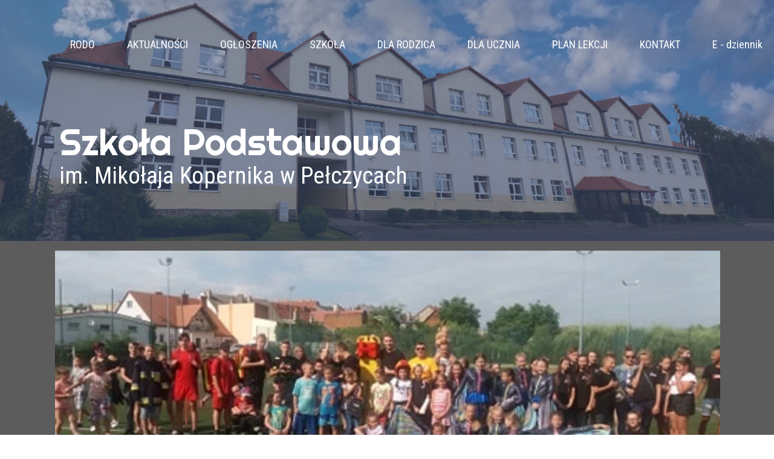

--- FILE ---
content_type: text/html;charset=utf-8
request_url: https://sppelczyce.pl/zdrowo-i-sportowo
body_size: 35710
content:
<!doctype html><html lang="pl"><head><link rel="preload" href="/files/dynamicContent/sites/s17nhj/images/pl/newspage_159/mkh2lf45/element_256/rwdMode_1/1100x501/7.webp" as="image" fetchpriority="high" media="(max-width: 412px)">
<meta charset="utf-8">
<meta property="og:title" content="Strona SP Pełczyce » Zdrowo i Sportowo">
<meta property="og:site_name" content="Strona SP Pełczyce">
<meta property="og:description" content="Dnia 20.06.2018 r. na boisku przy Szkole Podstawowej im. Mikołaja Kopernika w Pełczycach odbył się piknik profilaktyczny pod hasłem „Zdrowo i sportowo”. Uczestnicy spotkania mieli możliwość wzięcia udziału w &#xa0;prelekcji, prowadzonej przez panią dietetyk - Agnieszkę Leciejewską, która dotyczyła chorób cywilizacyjnych XXI wieku. Można było zbadać poziom cukru we krwi oraz dokonać pomiaru ciśnienia tętniczego. Odbyły się pokazy Wodnego Ochotniczego Pogotowia Ratunkowego oraz Ochotniczej Straży Pożarnej z Pełczyc. Pan Krzysztof Wiklak, prezes oddziału powiatowego WOPR-u w Choszcznie, przypomniał również zasady bezpiecznego spędzania czasu wolnego podczas wakacji, w szczególności nad wodą. Pogadankę na temat negatywnego wpływu substancji psychoaktywnych na zdrowie i funkcjonowanie organizmu podsumowano wyścigiem w alkogoglach.&#xa0;&#xa0;Czas umilały występy szkolnego zespołu wokalnego „Akord” i chóru „Vox Dei” pod batutą Katarzyny Zduńczyk oraz występy grupy tanecznej „Top Dance”, której od lat ch">
<meta property="og:url" content="https://sppelczyce.pl/zdrowo-i-sportowo">
<meta property="og:image" content="https://sppelczyce.pl/lib/s17nhj/7-jje57df2.jpg">
<meta property="og:image:width" content="480">
<meta property="og:image:height" content="360">
<meta property="og:type" content="article">
<meta property="og:locale" content="pl_PL">
<link rel="preconnect" href="https://www.googletagmanager.com" crossorigin="">
<link rel="preconnect" href="https://fonts.googleapis.com" crossorigin="">
<link rel="preconnect" href="https://fonts.gstatic.com" crossorigin="">
<script id="googleFontsLinks" type="application/json">["https://fonts.googleapis.com/css?family=Raleway:400,900&subset=latin","https://fonts.googleapis.com/css?family=Exo+2:400,700,500&subset=latin","https://fonts.googleapis.com/css?family=Righteous:400&subset=latin","https://fonts.googleapis.com/css?family=Roboto+Condensed:400,700,400i&subset=latin","https://fonts.googleapis.com/css?family=Roboto:400&subset=latin-ext"]</script>
<style>
        @font-face {
            font-family: 'Cardo';
            src: url("/files/userFonts/_basicFonts/Cardo/Cardo-Bold.ttf");
            font-weight:700;
            font-style:normal;
            font-display: swap;
        }
        
        @font-face {
            font-family: 'Cardo';
            src: url("/files/userFonts/_basicFonts/Cardo/Cardo-Italic.ttf");
            font-weight:400;
            font-style:italic;
            font-display: swap;
        }
        
        @font-face {
            font-family: 'Cardo';
            src: url("/files/userFonts/_basicFonts/Cardo/Cardo-Regular.ttf");
            font-weight:400;
            font-style:normal;
            font-display: swap;
        }
        
        @font-face {
            font-family: 'Cinzel';
            src: url("/files/userFonts/_basicFonts/Cinzel/Cinzel-Bold.ttf");
            font-weight:700;
            font-style:normal;
            font-display: swap;
        }
        
        @font-face {
            font-family: 'Cinzel';
            src: url("/files/userFonts/_basicFonts/Cinzel/Cinzel-Regular.ttf");
            font-weight:400;
            font-style:normal;
            font-display: swap;
        }
        
        @font-face {
            font-family: 'Cormorant Garamond';
            src: url("/files/userFonts/_basicFonts/Cormorant_Garamond/CormorantGaramond-Regular.ttf");
            font-weight:400;
            font-style:normal;
            font-display: swap;
        }
        
        @font-face {
            font-family: 'Cormorant Garamond';
            src: url("/files/userFonts/_basicFonts/Cormorant_Garamond/CormorantGaramond-Bold.ttf");
            font-weight:700;
            font-style:normal;
            font-display: swap;
        }
        
        @font-face {
            font-family: 'Cormorant Garamond';
            src: url("/files/userFonts/_basicFonts/Cormorant_Garamond/CormorantGaramond-Italic.ttf");
            font-weight:400;
            font-style:italic;
            font-display: swap;
        }
        
        @font-face {
            font-family: 'Cormorant Garamond';
            src: url("/files/userFonts/_basicFonts/Cormorant_Garamond/CormorantGaramond-BoldItalic.ttf");
            font-weight:700;
            font-style:italic;
            font-display: swap;
        }
        
        @font-face {
            font-family: 'Cormorant Infant';
            src: url("/files/userFonts/_basicFonts/Cormorant_Infant/CormorantInfant-Regular.ttf");
            font-weight:400;
            font-style:normal;
            font-display: swap;
        }
        
        @font-face {
            font-family: 'Cormorant Infant';
            src: url("/files/userFonts/_basicFonts/Cormorant_Infant/CormorantInfant-Bold.ttf");
            font-weight:700;
            font-style:normal;
            font-display: swap;
        }
        
        @font-face {
            font-family: 'Cormorant Infant';
            src: url("/files/userFonts/_basicFonts/Cormorant_Infant/CormorantInfant-Italic.ttf");
            font-weight:400;
            font-style:italic;
            font-display: swap;
        }
        
        @font-face {
            font-family: 'Cormorant Infant';
            src: url("/files/userFonts/_basicFonts/Cormorant_Infant/CormorantInfant-BoldItalic.ttf");
            font-weight:700;
            font-style:italic;
            font-display: swap;
        }
        
        @font-face {
            font-family: 'Cormorant Unicase';
            src: url("/files/userFonts/_basicFonts/Cormorant_Unicase/CormorantUnicase-Regular.ttf");
            font-weight:400;
            font-style:normal;
            font-display: swap;
        }
        
        @font-face {
            font-family: 'Cormorant Unicase';
            src: url("/files/userFonts/_basicFonts/Cormorant_Unicase/CormorantUnicase-Bold.ttf");
            font-weight:700;
            font-style:normal;
            font-display: swap;
        }
        
        @font-face {
            font-family: 'Dancing Script';
            src: url("/files/userFonts/_basicFonts/Dancing_Script/DancingScript-Regular.ttf");
            font-weight:400;
            font-style:normal;
            font-display: swap;
        }
        
        @font-face {
            font-family: 'Dancing Script';
            src: url("/files/userFonts/_basicFonts/Dancing_Script/DancingScript-Bold.ttf");
            font-weight:700;
            font-style:normal;
            font-display: swap;
        }
        
        @font-face {
            font-family: 'DM Sans';
            src: url("/files/userFonts/_basicFonts/DM_Sans/DMSans-Regular.ttf");
            font-weight:400;
            font-style:normal;
            font-display: swap;
        }
        
        @font-face {
            font-family: 'DM Sans';
            src: url("/files/userFonts/_basicFonts/DM_Sans/DMSans-Bold.ttf");
            font-weight:700;
            font-style:normal;
            font-display: swap;
        }
        
        @font-face {
            font-family: 'DM Sans';
            src: url("/files/userFonts/_basicFonts/DM_Sans/DMSans-Italic.ttf");
            font-weight:400;
            font-style:italic;
            font-display: swap;
        }
        
        @font-face {
            font-family: 'DM Sans';
            src: url("/files/userFonts/_basicFonts/DM_Sans/DMSans-BoldItalic.ttf");
            font-weight:700;
            font-style:italic;
            font-display: swap;
        }
        
        @font-face {
            font-family: 'DM Serif Display';
            src: url("/files/userFonts/_basicFonts/DM_Serif_Display/DMSerifDisplay-Regular.ttf");
            font-weight:400;
            font-style:normal;
            font-display: swap;
        }
        
        @font-face {
            font-family: 'DM Serif Display';
            src: url("/files/userFonts/_basicFonts/DM_Serif_Display/DMSerifDisplay-Italic.ttf");
            font-weight:400;
            font-style:italic;
            font-display: swap;
        }
        
        @font-face {
            font-family: 'Inter';
            src: url("/files/userFonts/_basicFonts/Inter/Inter-Regular.ttf");
            font-weight:400;
            font-style:normal;
            font-display: swap;
        }
        
        @font-face {
            font-family: 'Inter';
            src: url("/files/userFonts/_basicFonts/Inter/Inter-Bold.ttf");
            font-weight:700;
            font-style:normal;
            font-display: swap;
        }
        
        @font-face {
            font-family: 'Josefin Sans';
            src: url("/files/userFonts/_basicFonts/Josefin_Sans/JosefinSans-Regular.ttf");
            font-weight:400;
            font-style:normal;
            font-display: swap;
        }
        
        @font-face {
            font-family: 'Josefin Sans';
            src: url("/files/userFonts/_basicFonts/Josefin_Sans/JosefinSans-Bold.ttf");
            font-weight:700;
            font-style:normal;
            font-display: swap;
        }
        
        @font-face {
            font-family: 'Josefin Sans';
            src: url("/files/userFonts/_basicFonts/Josefin_Sans/JosefinSans-Italic.ttf");
            font-weight:400;
            font-style:italic;
            font-display: swap;
        }
        
        @font-face {
            font-family: 'Josefin Sans';
            src: url("/files/userFonts/_basicFonts/Josefin_Sans/JosefinSans-BoldItalic.ttf");
            font-weight:700;
            font-style:italic;
            font-display: swap;
        }
        
        @font-face {
            font-family: 'Jost';
            src: url("/files/userFonts/_basicFonts/Jost/Jost-Regular.ttf");
            font-weight:400;
            font-style:normal;
            font-display: swap;
        }
        
        @font-face {
            font-family: 'Jost';
            src: url("/files/userFonts/_basicFonts/Jost/Jost-Bold.ttf");
            font-weight:700;
            font-style:normal;
            font-display: swap;
        }
        
        @font-face {
            font-family: 'Jost';
            src: url("/files/userFonts/_basicFonts/Jost/Jost-Italic.ttf");
            font-weight:400;
            font-style:italic;
            font-display: swap;
        }
        
        @font-face {
            font-family: 'Jost';
            src: url("/files/userFonts/_basicFonts/Jost/Jost-BoldItalic.ttf");
            font-weight:700;
            font-style:italic;
            font-display: swap;
        }
        
        @font-face {
            font-family: 'Lato';
            src: url("/files/userFonts/_basicFonts/Lato/Lato-Regular.ttf");
            font-weight:400;
            font-style:normal;
            font-display: swap;
        }
        
        @font-face {
            font-family: 'Lato';
            src: url("/files/userFonts/_basicFonts/Lato/Lato-Bold.ttf");
            font-weight:700;
            font-style:normal;
            font-display: swap;
        }
        
        @font-face {
            font-family: 'Lato';
            src: url("/files/userFonts/_basicFonts/Lato/Lato-Italic.ttf");
            font-weight:400;
            font-style:italic;
            font-display: swap;
        }
        
        @font-face {
            font-family: 'Lato';
            src: url("/files/userFonts/_basicFonts/Lato/Lato-BoldItalic.ttf");
            font-weight:700;
            font-style:italic;
            font-display: swap;
        }
        
        @font-face {
            font-family: 'League Spartan';
            src: url("/files/userFonts/_basicFonts/League_Spartan/LeagueSpartan-Regular.ttf");
            font-weight:400;
            font-style:normal;
            font-display: swap;
        }
        
        @font-face {
            font-family: 'League Spartan';
            src: url("/files/userFonts/_basicFonts/League_Spartan/LeagueSpartan-Regular.ttf");
            font-weight:700;
            font-style:normal;
            font-display: swap;
        }
        
        @font-face {
            font-family: 'Libre Baskerville';
            src: url("/files/userFonts/_basicFonts/Libre_Baskerville/LibreBaskerville-Regular.ttf");
            font-weight:400;
            font-style:normal;
            font-display: swap;
        }
        
        @font-face {
            font-family: 'Libre Baskerville';
            src: url("/files/userFonts/_basicFonts/Libre_Baskerville/LibreBaskerville-Bold.ttf");
            font-weight:700;
            font-style:normal;
            font-display: swap;
        }
        
        @font-face {
            font-family: 'Libre Baskerville';
            src: url("/files/userFonts/_basicFonts/Libre_Baskerville/LibreBaskerville-Italic.ttf");
            font-weight:400;
            font-style:italic;
            font-display: swap;
        }
        
        @font-face {
            font-family: 'Libre Bodoni';
            src: url("/files/userFonts/_basicFonts/Libre_Bodoni/LibreBodoni-Regular.ttf");
            font-weight:400;
            font-style:normal;
            font-display: swap;
        }
        
        @font-face {
            font-family: 'Libre Bodoni';
            src: url("/files/userFonts/_basicFonts/Libre_Bodoni/LibreBodoni-Bold.ttf");
            font-weight:700;
            font-style:normal;
            font-display: swap;
        }
        
        @font-face {
            font-family: 'Libre Bodoni';
            src: url("/files/userFonts/_basicFonts/Libre_Bodoni/LibreBodoni-Italic.ttf");
            font-weight:400;
            font-style:italic;
            font-display: swap;
        }
        
        @font-face {
            font-family: 'Libre Bodoni';
            src: url("/files/userFonts/_basicFonts/Libre_Bodoni/LibreBodoni-BoldItalic.ttf");
            font-weight:700;
            font-style:italic;
            font-display: swap;
        }
        
        @font-face {
            font-family: 'Montserrat';
            src: url("/files/userFonts/_basicFonts/Montserrat/Montserrat-Regular.ttf");
            font-weight:400;
            font-style:normal;
            font-display: swap;
        }
        
        @font-face {
            font-family: 'Montserrat';
            src: url("/files/userFonts/_basicFonts/Montserrat/Montserrat-Bold.ttf");
            font-weight:700;
            font-style:normal;
            font-display: swap;
        }
        
        @font-face {
            font-family: 'Montserrat';
            src: url("/files/userFonts/_basicFonts/Montserrat/Montserrat-Italic.ttf");
            font-weight:400;
            font-style:italic;
            font-display: swap;
        }
        
        @font-face {
            font-family: 'Montserrat';
            src: url("/files/userFonts/_basicFonts/Montserrat/Montserrat-BoldItalic.ttf");
            font-weight:700;
            font-style:italic;
            font-display: swap;
        }
        
        @font-face {
            font-family: 'Montserrat Alternates';
            src: url("/files/userFonts/_basicFonts/Montserrat_Alternates/MontserratAlternates-Regular.ttf");
            font-weight:400;
            font-style:normal;
            font-display: swap;
        }
        
        @font-face {
            font-family: 'Montserrat Alternates';
            src: url("/files/userFonts/_basicFonts/Montserrat_Alternates/MontserratAlternates-Bold.ttf");
            font-weight:700;
            font-style:normal;
            font-display: swap;
        }
        
        @font-face {
            font-family: 'Montserrat Alternates';
            src: url("/files/userFonts/_basicFonts/Montserrat_Alternates/MontserratAlternates-Italic.ttf");
            font-weight:400;
            font-style:italic;
            font-display: swap;
        }
        
        @font-face {
            font-family: 'Montserrat Alternates';
            src: url("/files/userFonts/_basicFonts/Montserrat_Alternates/MontserratAlternates-BoldItalic.ttf");
            font-weight:700;
            font-style:italic;
            font-display: swap;
        }
        
        @font-face {
            font-family: 'Open Sans';
            src: url("/files/userFonts/_basicFonts/Open_Sans/OpenSans-Regular.ttf");
            font-weight:400;
            font-style:normal;
            font-display: swap;
        }
        
        @font-face {
            font-family: 'Open Sans';
            src: url("/files/userFonts/_basicFonts/Open_Sans/OpenSans-Bold.ttf");
            font-weight:700;
            font-style:normal;
            font-display: swap;
        }
        
        @font-face {
            font-family: 'Open Sans';
            src: url("/files/userFonts/_basicFonts/Open_Sans/OpenSans-Italic.ttf");
            font-weight:400;
            font-style:italic;
            font-display: swap;
        }
        
        @font-face {
            font-family: 'Open Sans';
            src: url("/files/userFonts/_basicFonts/Open_Sans/OpenSans-BoldItalic.ttf");
            font-weight:700;
            font-style:italic;
            font-display: swap;
        }
        
        @font-face {
            font-family: 'Outfit';
            src: url("/files/userFonts/_basicFonts/Outfit/Outfit-Regular.ttf");
            font-weight:400;
            font-style:normal;
            font-display: swap;
        }
        
        @font-face {
            font-family: 'Outfit';
            src: url("/files/userFonts/_basicFonts/Outfit/Outfit-Bold.ttf");
            font-weight:700;
            font-style:normal;
            font-display: swap;
        }
        
        @font-face {
            font-family: 'Questrial';
            src: url("/files/userFonts/_basicFonts/Questrial/Questrial-Regular.ttf");
            font-weight:400;
            font-style:normal;
            font-display: swap;
        }
        
        @font-face {
            font-family: 'Palatino Linotype';
            src: url("/files/userFonts/_basicFonts/Palatino_Linotype/PalatinoLinotype-Regular.ttf");
            font-weight:400;
            font-style:normal;
            font-display: swap;
        }
        
        @font-face {
            font-family: 'Palatino Linotype';
            src: url("/files/userFonts/_basicFonts/Palatino_Linotype/PalatinoLinotype-Bold.ttf");
            font-weight:700;
            font-style:normal;
            font-display: swap;
        }
        
        @font-face {
            font-family: 'Palatino Linotype';
            src: url("/files/userFonts/_basicFonts/Palatino_Linotype/PalatinoLinotype-Italic.ttf");
            font-weight:400;
            font-style:italic;
            font-display: swap;
        }
        
        @font-face {
            font-family: 'Palatino Linotype';
            src: url("/files/userFonts/_basicFonts/Palatino_Linotype/PalatinoLinotype-BoldItalic.ttf");
            font-weight:700;
            font-style:italic;
            font-display: swap;
        }
        
        @font-face {
            font-family: 'Petit Formal Script';
            src: url("/files/userFonts/_basicFonts/Petit_Formal_Script/PetitFormalScript-Regular.ttf");
            font-weight:400;
            font-style:normal;
            font-display: swap;
        }
        
        @font-face {
            font-family: 'Philosopher';
            src: url("/files/userFonts/_basicFonts/Philosopher/Philosopher-Regular.ttf");
            font-weight:400;
            font-style:normal;
            font-display: swap;
        }
        
        @font-face {
            font-family: 'Philosopher';
            src: url("/files/userFonts/_basicFonts/Philosopher/Philosopher-Bold.ttf");
            font-weight:700;
            font-style:normal;
            font-display: swap;
        }
        
        @font-face {
            font-family: 'Philosopher';
            src: url("/files/userFonts/_basicFonts/Philosopher/Philosopher-Italic.ttf");
            font-weight:400;
            font-style:italic;
            font-display: swap;
        }
        
        @font-face {
            font-family: 'Philosopher';
            src: url("/files/userFonts/_basicFonts/Philosopher/Philosopher-BoldItalic.ttf");
            font-weight:700;
            font-style:italic;
            font-display: swap;
        }
        
        @font-face {
            font-family: 'Playfair Display';
            src: url("/files/userFonts/_basicFonts/Playfair_Display/PlayfairDisplay-Regular.ttf");
            font-weight:400;
            font-style:normal;
            font-display: swap;
        }
        
        @font-face {
            font-family: 'Playfair Display';
            src: url("/files/userFonts/_basicFonts/Playfair_Display/PlayfairDisplay-Bold.ttf");
            font-weight:700;
            font-style:normal;
            font-display: swap;
        }
        
        @font-face {
            font-family: 'Playfair Display';
            src: url("/files/userFonts/_basicFonts/Playfair_Display/PlayfairDisplay-Italic.ttf");
            font-weight:400;
            font-style:italic;
            font-display: swap;
        }
        
        @font-face {
            font-family: 'Playfair Display';
            src: url("/files/userFonts/_basicFonts/Playfair_Display/PlayfairDisplay-BoldItalic.ttf");
            font-weight:700;
            font-style:italic;
            font-display: swap;
        }
        
        @font-face {
            font-family: 'Poppins';
            src: url("/files/userFonts/_basicFonts/Poppins/Poppins-Regular.ttf");
            font-weight:400;
            font-style:normal;
            font-display: swap;
        }
        
        @font-face {
            font-family: 'Poppins';
            src: url("/files/userFonts/_basicFonts/Poppins/Poppins-Bold.ttf");
            font-weight:700;
            font-style:normal;
            font-display: swap;
        }
        
        @font-face {
            font-family: 'Poppins';
            src: url("/files/userFonts/_basicFonts/Poppins/Poppins-Italic.ttf");
            font-weight:400;
            font-style:italic;
            font-display: swap;
        }
        
        @font-face {
            font-family: 'Poppins';
            src: url("/files/userFonts/_basicFonts/Poppins/Poppins-BoldItalic.ttf");
            font-weight:700;
            font-style:italic;
            font-display: swap;
        }
        
        @font-face {
            font-family: 'Poppins Black';
            src: url("/files/userFonts/_basicFonts/Poppins_Black/Poppins-Black.ttf");
            font-weight:900;
            font-style:normal;
            font-display: swap;
        }
        
        @font-face {
            font-family: 'Poppins Black';
            src: url("/files/userFonts/_basicFonts/Poppins_Black/Poppins-BlackItalic.ttf");
            font-weight:900;
            font-style:italic;
            font-display: swap;
        }
        
        @font-face {
            font-family: 'Raleway';
            src: url("/files/userFonts/_basicFonts/Raleway/Raleway-Regular.ttf");
            font-weight:400;
            font-style:normal;
            font-display: swap;
        }
        
        @font-face {
            font-family: 'Raleway';
            src: url("/files/userFonts/_basicFonts/Raleway/Raleway-Bold.ttf");
            font-weight:700;
            font-style:normal;
            font-display: swap;
        }
        
        @font-face {
            font-family: 'Raleway';
            src: url("/files/userFonts/_basicFonts/Raleway/Raleway-Italic.ttf");
            font-weight:400;
            font-style:italic;
            font-display: swap;
        }
        
        @font-face {
            font-family: 'Raleway';
            src: url("/files/userFonts/_basicFonts/Raleway/Raleway-BoldItalic.ttf");
            font-weight:700;
            font-style:italic;
            font-display: swap;
        }
        
        @font-face {
            font-family: 'Roboto';
            src: url("/files/userFonts/_basicFonts/Roboto/Roboto-Regular.ttf");
            font-weight:400;
            font-style:normal;
            font-display: swap;
        }
        
        @font-face {
            font-family: 'Roboto';
            src: url("/files/userFonts/_basicFonts/Roboto/Roboto-Bold.ttf");
            font-weight:700;
            font-style:normal;
            font-display: swap;
        }
        
        @font-face {
            font-family: 'Roboto';
            src: url("/files/userFonts/_basicFonts/Roboto/Roboto-Italic.ttf");
            font-weight:400;
            font-style:italic;
            font-display: swap;
        }
        
        @font-face {
            font-family: 'Roboto';
            src: url("/files/userFonts/_basicFonts/Roboto/Roboto-BoldItalic.ttf");
            font-weight:700;
            font-style:italic;
            font-display: swap;
        }
        
        @font-face {
            font-family: 'Roboto Mono';
            src: url("/files/userFonts/_basicFonts/Roboto_Mono/RobotoMono-Regular.ttf");
            font-weight:400;
            font-style:normal;
            font-display: swap;
        }
        
        @font-face {
            font-family: 'Roboto Mono';
            src: url("/files/userFonts/_basicFonts/Roboto_Mono/RobotoMono-Bold.ttf");
            font-weight:700;
            font-style:normal;
            font-display: swap;
        }
        
        @font-face {
            font-family: 'Roboto Mono';
            src: url("/files/userFonts/_basicFonts/Roboto_Mono/RobotoMono-Italic.ttf");
            font-weight:400;
            font-style:italic;
            font-display: swap;
        }
        
        @font-face {
            font-family: 'Roboto Mono';
            src: url("/files/userFonts/_basicFonts/Roboto_Mono/RobotoMono-BoldItalic.ttf");
            font-weight:700;
            font-style:italic;
            font-display: swap;
        }
        
        @font-face {
            font-family: 'Syne Regular';
            src: url("/files/userFonts/_basicFonts/Syne/Syne-Regular.ttf");
            font-weight:400;
            font-style:normal;
            font-display: swap;
        }
        
        @font-face {
            font-family: 'Syne Regular';
            src: url("/files/userFonts/_basicFonts/Syne/Syne-Bold.ttf");
            font-weight:700;
            font-style:normal;
            font-display: swap;
        }
        
        @font-face {
            font-family: 'Tenor Sans';
            src: url("/files/userFonts/_basicFonts/Tenor_Sans/TenorSans-Regular.ttf");
            font-weight:400;
            font-style:normal;
            font-display: swap;
        }
        
        @font-face {
            font-family: 'Work Sans';
            src: url("/files/userFonts/_basicFonts/Work_Sans/WorkSans-Regular.ttf");
            font-weight:400;
            font-style:normal;
            font-display: swap;
        }
        
        @font-face {
            font-family: 'Work Sans';
            src: url("/files/userFonts/_basicFonts/Work_Sans/WorkSans-Bold.ttf");
            font-weight:700;
            font-style:normal;
            font-display: swap;
        }
        
        @font-face {
            font-family: 'Work Sans';
            src: url("/files/userFonts/_basicFonts/Work_Sans/WorkSans-Italic.ttf");
            font-weight:400;
            font-style:italic;
            font-display: swap;
        }
        
        @font-face {
            font-family: 'Work Sans';
            src: url("/files/userFonts/_basicFonts/Work_Sans/WorkSans-BoldItalic.ttf");
            font-weight:700;
            font-style:italic;
            font-display: swap;
        }
        </style>


<script type="text/javascript">
    window.wwCdnFailSafe = {
        loadPageWithoutCdn: function (){
            let param = 'forcePageWithoutCdn';
            if(location.search.indexOf(param) === -1){
                let url = new URL(location.href)
                url.searchParams.append(param, 'true');
                location.href = url.toString();
            }
        }
    }
</script>

<style type="text/css">:root {--vertical-scrollbar-width: 0px;}body {-webkit-text-size-adjust: 100%;background-color: #ffffff;font-family: Arial, sans-serif;font-size: 12px;font-style: normal;font-weight: 400;position: relative;height: 1px;-webkit-font-smoothing: antialiased;--body-right-margin: 0;}body.snip-open > #body {overflow: initial;}body.body--transformed-for-ai-preview{transform-origin: left top;transform: scale(var(--ai-preview-scale-factor));}body:not([data-page-app-status="uninitialized"]) #body, body[data-fast-page-rendering="false"] #body {overflow: hidden;}#body {height: 100%;width: 100%;position: absolute;}.page_background {z-index: -1;}.fixed_background {position: fixed;top: 0;bottom: 0;left: 0;right: 0}.scroll_background {width: 100%;}iframe {border: medium none;display: block;}.w-object {position: absolute;}.content {overflow: hidden;word-wrap: break-word;height: 100%;-moz-box-sizing: border-box;box-sizing: border-box;position: relative;}.content .title {color: #CCCCCC;overflow: hidden;padding: 10px 0;text-align: center;text-overflow: ellipsis;}.ww_form_input_wrapper > .ww_inner_element_content {display: block;}.ww_form_input_wrapper select[multiple] {overflow-x: hidden;overflow-y: scroll;}.ww_inner_element {-moz-box-sizing: border-box;box-sizing: border-box;position: relative;}.ww_inner_element_content {overflow: hidden;text-overflow: ellipsis;box-sizing: border-box;min-height: 1em;}.ww_element[data-element-type="gallery"] .ww_inner_element,.ww_element[data-element-type="slider"] .ww_inner_element {position: absolute;}textarea.ww_inner_element_content {overflow: auto;}.ww_transparent {opacity: 0 !important;}.ww_element[data-element-type="img"] .content {transform: translateZ(0);}.ww_image_wrapper {height: 100%;overflow: hidden;width: 100%;}.ww_image_wrapper > img, .ww_media_player_content img {position: absolute;display: block;left: 0;top: 0;}.ww_image_wrapper > img.image-uninitialized {display: none;}.ww_image_wrapper {position: relative;}.ww_image_wrapper img.svgImage, .ww_media_player_content .video-custom-thumbnail img.svgImage {background-repeat: no-repeat;background-position: 50% calc(50% + 0px);display: block;width: 100%;height: 100%;}.ww_element[fullwidth="true"] .ww_image_wrapper img {max-width: none;max-height: none;}.galleryList {display: none;}.preload-slider-wrapper {display: none;}.preload-slider-wrapper,.preload-slider{width: inherit;height: inherit;}.ww_lightbox .break {flex-basis: 100%;}.lightbox_title {overflow: hidden;text-align: center;text-overflow: ellipsis;word-break: break-word;-moz-box-sizing: border-box;}.image_lightbox_outer_wrapper {-moz-box-sizing: border-box;box-sizing: border-box;overflow: hidden;transform: translateZ(0);-webkit-transform: translateZ(0);}.image_lightbox_inner_wrapper {height: 100%;width: 100%;overflow: hidden;display: flex;align-items: center;justify-content: center;}.image_lightbox_container {font-size: 0;line-height: 0;}.ww_lightbox.imageAnimationsEnabled .image_lightbox_inner_wrapper {transition: transform 0.25s ease-out 0s;-webkit-transition: -webkit-transform 0.25s ease-out 0s;}.ww_lightbox.imageAnimationsEnabled .image_lightbox_inner_wrapper:hover {transform: scale(1.2);-webkit-transform: scale(1.2);}.ww_element.transitionAnimationRunning > .content,.ww_element.transitionAnimationRunning > .backgroundOverlay {opacity: 0 !important;}.mobileMenuIcon.transitionAnimationRunning {opacity: 0 !important;}.ww_button_content {overflow: hidden;width: 100%;border-width: 0;}.ww_button_content a {-webkit-tap-highlight-color: transparent;}.ww_button_wrapper {position: relative;width: 100%;height: 100%;box-sizing: border-box;overflow: hidden;}.ww_button_link {top: 0;bottom: 0;right: 0;left: 0;position: absolute;background-color: rgba(0, 0, 0, 0);}.ww_button_text_wrapper {display: table;width: 100%;height: 100%;position: relative;box-sizing: border-box;}.ww_button_text {display: table-cell;vertical-align: middle;text-align: center;}.ww_login_wrapper > .ww_login_tool_text_login {display: table-cell;}.ww_login_wrapper > .ww_login_tool_text_logout {display: none}.ww_login_tool_logged > .ww_login_wrapper > .ww_login_tool_text_login {display: none;}.ww_login_tool_logged > .ww_login_wrapper > .ww_login_tool_text_logout {display: table-cell;}.embedded_html_content {width: 100%;height: 100%;}.uninitialized_html_content {display: none;}.ww_element[data-element-type="htmltool"][data-dynamic-height="true"] .embedded_html_content {width: 100%;height: auto;}.ww_element[data-element-type="htmltool"]:not([data-dynamic-height="true"]) .embedded_html_content {overflow: auto;}.language_selector {font-size: 0px;}.language_selector > li {position: relative;overflow: hidden;}.language_selector_horizontal > li {display: inline-block;}.language_selector_flag > a > img {left: 50%;position: absolute;top: 50%;transform: translate(-50%, -50%);-webkit-transform: translate(-50%, -50%);}.ww_form.textEdit--simple .ww_inner_element_content {white-space: pre;}.ww_form_frame {width: 100%;}.ww_form_item {direction: ltr;}.ww_form_cell_1 {vertical-align: top;}.ww_form_cell_2 {width: auto;vertical-align: top;}.ww_form_input_wrapper .ww_form_select_wrapper {display: inline-block;}.ww_form_frame input[type="text"], .ww_form_frame input[type="file"], .ww_form_frame textarea, .ww_form_frame select {-moz-box-sizing: border-box;box-sizing: border-box;border: medium none;resize: none;width: 100%;vertical-align: middle;overflow-x: hidden;font-style: inherit;font-variant: inherit;font-weight: inherit;font-stretch: inherit;font-size: inherit;font-family: inherit;color: inherit;text-decoration: inherit;text-align: inherit;text-transform: inherit;text-shadow: inherit;line-height: inherit;}.ww_form_frame input[type="text"], .ww_form_frame input[type="file"], .ww_form_frame textarea {background: none repeat scroll 0 0 rgba(0, 0, 0, 0);}.ww_form_frame textarea {height: 8em;}.ww_form_frame input[type="checkbox"] {display: block;}.ww_form_frame select {border: medium none;font-family: inherit;}.ww_form_frame .ww_multiple_select_option .ww_multiple_select_checkbox {float: left;}.ww_form_frame .ww_multiple_select_option {display: flex;align-items: baseline;word-break: break-word;}.ww_form_frame ::-webkit-input-placeholder {color: inherit;text-decoration: inherit;opacity: 0.3;}.ww_form_frame ::-moz-placeholder {color: inherit;text-decoration: inherit;opacity: 0.3;}.ww_form_frame :-moz-placeholder {color: inherit;text-decoration: inherit;opacity: 0.3;}.ww_form_frame :-ms-input-placeholder {color: inherit;text-decoration: inherit;opacity: 0.3;}.ww_form_frame .ww_multiple_select_option .ww_inner_element_content {overflow: visible;white-space: initial;}.ww_form_frame .ww_multiple_select_option input.ww_multiple_select_checkbox {margin-left: 0.0625rem;flex-shrink: 0}.ww_form_frame .ww_form_frame_info_wrapper .ww_inner_element_content {overflow: visible;line-height: normal;}.ww_submit_button_wrapper {display: inline-block;vertical-align: middle;width: 100%;}.ww_submit_button_content {cursor: pointer;display: inline-block;vertical-align: middle;white-space: nowrap;}.ww_submit_button_content > .ww_normal_text {display: block}.ww_submit_button_content > .ww_hover_text {display: none;}.ww_submit_button_content > div {background-color: transparent !important;min-height: 1em;}.ww_submit_button_content:hover > .ww_normal_text {display: none;}.ww_submit_button_content:hover > .ww_hover_text {display: block;}.ww_form_frame_info_wrapper {opacity: 0;display: none;width: 100%;}.ww_form_frame_info {display: block;}.ww_form_frame_info_error {display: none;}.ww_form[data-valid="false"] .ww_form_frame_info {display: none;}.ww_form[data-valid="false"] .ww_form_frame_info_error {display: block;}.ww_form_item > .ww_form_cell_2[data-valid="false"] > div > * {border-color: red !important;}.ww_form_item > .ww_form_cell_2[data-valid="false"] input[type="checkbox"] {outline: 1px solid red;}a {text-decoration: none;}a.custom_link {font-size: inherit;line-height: inherit;}a.custom_link:hover {font-size: inherit;line-height: inherit;}.text_content {overflow: hidden;}.text_content ul,.wwTextContent ul {list-style-type: disc;padding-left: 30px;}.text_content ol,.wwTextContent ol {list-style-type: decimal;padding-left: 30px;}.text_content ul ul,.wwTextContent ul ul {list-style-type: square;margin: 0;}.text_content ul ul ul,.wwTextContent ul ul ul {list-style-type: circle;margin: 0;}.text_content ul ul ul ul,.wwTextContent ul ul ul ul {list-style-type: disc;margin: 0;}.text_content ol ol,.wwTextContent ol ol {list-style-type: lower-alpha;margin: 0;}.text_content ol ol ol,.wwTextContent ol ol ol {list-style-type: upper-roman;margin: 0;}.text_content ol ol ol ol,.wwTextContent ol ol ol ol {list-style-type: decimal;margin: 0;}.text_content blockquote,.wwTextContent blockquote {padding-left: 30px;}.text_content .innerElement,.wwTextContent .innerElement {box-sizing: border-box;-moz-box-sizing: border-box;}.text_content iframe,.wwTextContent iframe {display: inline-block;}.layerContainer {position: absolute;}.news_element {height: auto;}.ww_facebook_element {overflow: visible;}.ww_facebook_element > .facebook_container {width: 100%;height: 100%;display: table;}.ww_facebook_element .table_row {display: table-row;width: 100%;height: 100%;text-align: center;}.ww_facebook_element .outer_wrapper {display: table-cell;vertical-align: middle;}.ww_facebook_element .inner_wrapper {display: inline-block;}.ww_googleMaps_element {width: 100%;height: 100%;}.ww_googleMaps_content {transform: translateZ(0px);-webkit-transform: translateZ(0px);}.ww_strobe_player_element {width: 100%;height: 100%;}.ww_module_element {height: 100%;width: 100%;overflow: auto;position: relative;}.ww_media_player_content {transform: translateZ(0px);-webkit-transform: translateZ(0px);}.ww_media_player_content > iframe {width: 100%;height: 100%;}.ww_media_player_content > video {width: 100%;height: 100%;object-fit: cover;font-family: 'object-fit: cover;';}.ww_media_player_content .ww_video_error_wrapper {background-color: #333;height: 100%;overflow: hidden;position: relative;width: 100%;}.ww_media_player_content .ww_video_error_text {color: #ff4444;font-size: 20px;left: 50%;position: absolute;text-align: center;top: 50%;transform: translate(-50%, -50%);}.ww_text_wrapper:not(.forceLineHeight),.ww_text_wrapper:not(.forceLineHeight) > * {line-height: normal !important;}body .ww_text_wrapper img {cursor: pointer;}.ww_element[data-element-type='gallery'] .content,.ww_element[data-element-type='slider'] .content,.ww_element[data-element-type='lightbox'] .content,.ww_element[data-element-type='socialMedia'] .content {transform: translateZ(0px);-webkit-transform: translateZ(0px);}.ww_button_content > a {color: inherit;text-decoration: none;}.ww_element[data-element-type='slider'] .wwTextContent {color: #FFFFFF;}.ww_element .wwTextContent > *:last-child {margin-bottom: 0;}#container > div[data-element-type="form"] {text-decoration: none;}.ww_element[data-element-type='button']:not(:hover) .wwTextContent {pointer-events: none;}.ww_element a[data-link-type="interactionLinkData"] {cursor: pointer;}div[data-element-type="product"] > div:not([wwbuttonstate="disabled"]),div[data-element-type="shopCart"] {cursor: pointer;}.ww_element .backgroundOverlay {position: absolute;width: 100%;height: 100%;left: 0;top: 0;pointer-events: none;}.pswp .pswp__caption a {color: #ffffff;text-decoration: underline;}.cursor--pointer {cursor: pointer;}.cursor--text {cursor: text;}div[data-element-type="counter"] .content > * {white-space: nowrap;}.ww_element[data-element-type="lightbox"] > .content {overflow: visible;}.ww_element[data-element-type="img"] a[target] {display: flex;}body,div,dl,dt,dd,ul,ol,li,h1,h2,h3,h4,h5,h6,pre,form,fieldset,input,textarea,p,blockquote,th,td {margin:0;padding:0;}table {border-collapse:collapse;border-spacing:0;}button {font-family: inherit;}fieldset,img {border:0;}address,caption,cite,code,dfn,th,var {font-style:normal;font-weight:normal;}ol,ul {list-style:none;}caption,th {text-align:left;}h1,h2,h3,h4,h5,h6 {font-weight:normal;}q:before,q:after {content:'';}abbr,acronym { border:0;}select {appearance: none;-webkit-appearance: none;-moz-appearance: none;cursor: pointer;padding-right: 1rem;background: url('/files/staticContent/5.588.1/websitesResources/images/selectIcon-5074347faf62f4bcc1a0e3ed897ba2f6.svg') no-repeat 100% 50%;}:focus {outline: none;}.wwTextContent table {border-color: black;border-style: solid;}.wwTextContent span span {vertical-align: bottom;}#myGallery {display: none;}.gv_galleryWrap {position: relative;z-index: 0;}.gv_gallery {overflow: hidden;position: relative;}.gv_imageStore {visibility: hidden;position: absolute;top: -10000px;left: -10000px;}.gv_panelWrap {filter: inherit;position: absolute;overflow: hidden;}.gv_panel-loading {background: url('/files/staticContent/5.588.1/websitesResources/images/galleryView/img-loader-4ae62572d3d818acec612bfcad7779a3.gif') 50% 50% no-repeat #aaa;}.gv_panel {filter: inherit;position: absolute;top: 0;left: 0;overflow: hidden;z-index: 100;}.gv_panel img {position: absolute;left: 0;top: 0;}.gv_overlay {position: absolute;z-index: 200;width: 100%;height: 100%;}.gv_overlay.onTop .gv_overlayHeaderWrapper{top: 0;}.gv_overlay.onBottom .gv_overlayHeaderWrapper{bottom: 0;}.gv_overlay .noText {display: none}.gv_showOverlay {position: absolute;width: 20px;height: 20px;background: url('/files/staticContent/5.588.1/websitesResources/images/galleryView/themes/light/info-9a6287571384d257437ac6623ecbe460.png') #222;cursor: pointer;z-index: 200;opacity: 0.85;display: none;}.gv_infobar {background: #222;padding: 0 0.5em;height: 1.5em;position: absolute;bottom: 0;right: 0;display: none;vertical-align: middle;z-index: 2000;}.gv_filmstripWrap {overflow: hidden;position: absolute;z-index: 200;}.gv_filmstrip {margin: 0;padding: 0;position: absolute;top: 0;left: 0;}.gv_frame {cursor: pointer;float: left;position: relative;margin: 0;padding: 0;}.gv_frame .gv_thumbnail {position: relative;overflow: hidden !important;}.gv_frame.current .gv_thumbnail {}.gv_frame img {border: none;position: absolute;}.gv_pointer {border-color: black;}.gv_navWrap {text-align: center;position: absolute;}.gv_navPlay,.gv_navPause,.gv_navNext,.gv_navPrev {opacity: 0.3;-moz-opacity: 0.3;-khtml-opacity: 0.3;filter: alpha(opacity=30);display: -moz-inline-stack;display: inline-block;zoom: 1;*display: inline;vertical-align: middle;}.gv_navPlay:hover,.gv_navPause:hover,.gv_navNext:hover,.gv_navPrev:hover {opacity: 0.8;-moz-opacity: 0.8;-khtml-opacity: 0.8;filter: alpha(opacity=80);}.gv_panelNavPrev,.gv_panelNavNext {position: absolute;display: none;opacity: 0.50;-moz-opacity: 0.50;-khtml-opacity: 0.50;filter: alpha(opacity=50);z-index: 201;top: 50%;transform: translateY(-50%);}.gv_panelNavPrev:hover,.gv_panelNavNext:hover {opacity: 0.9;-moz-opacity: 0.9;-khtml-opacity: 0.9;filter: alpha(opacity=90);}.gv_navPlay {height: 30px;width: 30px;cursor: pointer;background: url('/files/staticContent/5.588.1/websitesResources/images/galleryView/themes/light/play-big-2f49f7bdbdb971ebcef1fa4a485cd10b.png') top left no-repeat;}.gv_navPause {height: 30px;width: 30px;cursor: pointer;background: url('/files/staticContent/5.588.1/websitesResources/images/galleryView/themes/light/pause-big-2c41041b646a9cb8ef2656d0b5c5cd29.png') top left no-repeat;}.gv_navNext {height: 20px;width: 20px;cursor: pointer;background: url('/files/staticContent/5.588.1/websitesResources/images/galleryView/themes/light/next-a34ab271cba473fe1d69df004cbd26a2.png') top left no-repeat;}.gv_navPrev {height: 20px;width: 20px;cursor: pointer;background: url('/files/staticContent/5.588.1/websitesResources/images/galleryView/themes/light/prev-f14731d9b84adaaf75d91c33c9abdff4.png') top right no-repeat;}.gv_panelNavNext {height: 36px;width: 16px;cursor: pointer;background: url('/files/staticContent/5.588.1/websitesResources/images/galleryView/themes/light/panel-next-f9a644ffb757072931f9a48f16674ed4.png') top left no-repeat;right: 10px;}.gv_panelNavPrev {height: 36px;width: 16px;cursor: pointer;background: url('/files/staticContent/5.588.1/websitesResources/images/galleryView/themes/light/panel-prev-f605c04c85c9447273ed25189684ade3.png') top right no-repeat;left: 10px;}.gv_imgWrapper{position: absolute;overflow: hidden;}.gv_img{width: 100%;height: 100%;}#ww_popup_area{position:fixed;top:0px;bottom:0px;left:0px;right:0px;background:#eee;display:none;opacity:0.9;z-index:20000;}#ww_cmslogin_popup_wrapper{position:fixed;top:0px;bottom:0px;left:0px;right:0px;z-index:20001;display:none;}.ww_popup {position: fixed;top: 150px;width: 370px;min-height: 100px;background: #fff;border: 1px solid #CCCCCC;box-shadow: #999 2px 2px 7px;color: #333333;font-size: 12px;padding: 8px;display: none;font-family: arial, sans-serif;left: 50%;transform: translateX(-50%);}.ww_popup_content{width:272px;margin: 15px auto 0px auto;;text-align:center;}.ww_popup_logo{width:252px;height: 64px; margin: 0 auto 20px;background-repeat:  no-repeat ;background-size: contain;background-position: center center;display: none;}.ww_close_button{margin-left: auto;width: 0.75rem;height: 0.75rem;-webkit-mask-image: url("/files/staticContent/5.588.1/websitesResources/images/closeIcon-87031b6793624248dcd90331af55c196.svg");mask-image: url("/files/staticContent/5.588.1/websitesResources/images/closeIcon-87031b6793624248dcd90331af55c196.svg");-webkit-mask-position: center;mask-position: center;-webkit-mask-repeat: no-repeat;mask-repeat: no-repeat;background: none center no-repeat var(--popup--old-white-popup__x-button_color);cursor: pointer;}.ww_popup input.field{display:block;width:260px;height:26px;border:1px solid #999;color:#878787;padding:0 5px;margin-bottom:4px;}.ww_popup input.field:focus{outline: 0 #999;}.ww_popup input.notValidate {border-color:#f00;}.ww_popup input.submit{width:140px;height:25px;border:none;color:#fff;margin-bottom:10px;margin-top:10px;}.ww_form_label{text-transform:uppercase;margin-bottom:4px;width:262px;height:26px;color:#fff;line-height:28px;padding:0 5px;text-align:center;}.ww_form_label_login{background:#888888;}.ww_popup .green_button {background-color:var(--primary-button-background-color);box-shadow:none;cursor:pointer;border:none; border-radius:3px;color:#FFFFFF;display:inline-block;font-size:12px;line-height:20px;padding:2px 20px;text-transform:uppercase;}.ww_popup .green_button:hover{background-color:var(--primary-button-background-color);transition: all 0.1s ease-in 0s;}.ww_popup .green_button:active{background:var(--primary-button-background-color);box-shadow:none;}.ww_popup .green_button_dark {background:var(--primary-button-background-color);box-shadow:none;cursor:pointer;border:none;border-radius:3px;color:#FFFFFF;display:inline-block;font-size:12px;line-height:20px;padding:2px 20px;text-transform:uppercase;}.ww_popup .green_button_dark:hover{background:var(--primary-button-background-color);transition: all 0.1s ease-in 0s;}.ww_popup .green_button_dark:active{background:var(--primary-button-background-color);box-shadow:none;}.ww_popup .ww_linkBox a {color:var(--popup--old-white-popup__link_color); text-decoration: none;}.ww_popup .ww_linkBox a:hover {text-decoration:underline;}.ww_popup .ww_linkBox.oauthFacebookAuthButton a{background-color: #3a61b3;color: #fff;text-decoration: none;font-size: 12px;padding: 6px 20px;text-transform: uppercase;border-radius: 3px;display: block;}.ww_validation{color:#f00;display:block;clear:both;margin:1px 0 3px 0;text-align: center; width: 100%;}#ww_reset_password_success_submit_button{margin-top: 15px;}.ww_login_button_loading{background-image: url("/files/staticContent/5.588.1/websitesResources/images/loading-2299ad0b3f63413f026dfec20c205b8f.gif"); background-repeat: no-repeat; background-size: 25px 25px;}#ww_regulations_label{}.ww_popup .lock { display: none; position:absolute; left:0; top:0; right:0; bottom:0;}.ww_popup .lockBackground{position:absolute; left:0; top:0; right:0; bottom:0; background-color: #fff; opacity: 0.7;}.lockSpinner {background: url("/files/staticContent/5.588.1/websitesResources/images/loading-2299ad0b3f63413f026dfec20c205b8f.gif") no-repeat; background-size: 100%;bottom: 0;height: 50px;left: 0;margin: auto;position: absolute;right: 0;top: 0;width: 50px; display:none;}.ww_popup.locked .lock{display:block;}.ww_popup.waiting .lock{display:block;}.ww_popup.waiting .lockSpinner{display:block;}#register_regulation_info{display: inline-block;}#autologinAsWebmaster{display:none;}#ww_cms_login_popup .separator,#ww_cms_registration_popup .separator{border-top: 1px solid #ccc;height: 0;margin: 15px 0;position: relative;}#ww_cms_login_popup .separator .separatorTitle,#ww_cms_registration_popup .separatorTitle {background-color: #fff;padding: 2px 10px;position: relative;display: inline-block;top: -10px;}#ww_login_popup_info{ padding-bottom: 10px;}@media (max-width: 400px) {.ww_popup {width: 98%;}}.pswp {display: none;position: absolute;width: 100%;height: 100%;left: 0;top: 0;overflow: hidden;-ms-touch-action: none;touch-action: none;z-index: 1500;-webkit-text-size-adjust: 100%;-webkit-backface-visibility: hidden;outline: none; }.pswp * {-webkit-box-sizing: border-box;box-sizing: border-box; }.pswp img {max-width: none; }.pswp--animate_opacity {opacity: 0.001;will-change: opacity;-webkit-transition: opacity 333ms cubic-bezier(0.4, 0, 0.22, 1);transition: opacity 333ms cubic-bezier(0.4, 0, 0.22, 1); }.pswp--open {display: block; }.pswp--zoom-allowed .pswp__img {cursor: -webkit-zoom-in;cursor: -moz-zoom-in;cursor: zoom-in; }.pswp--zoomed-in .pswp__img {cursor: -webkit-grab;cursor: -moz-grab;cursor: grab; }.pswp--dragging .pswp__img {cursor: -webkit-grabbing;cursor: -moz-grabbing;cursor: grabbing; }.pswp__bg {position: absolute;left: 0;top: 0;width: 100%;height: 100%;background: #000;opacity: 0;transform: translateZ(0);-webkit-backface-visibility: hidden;will-change: opacity; }.pswp__scroll-wrap {position: absolute;left: 0;top: 0;width: 100%;height: 100%;overflow: hidden; }.pswp__container,.pswp__zoom-wrap {-ms-touch-action: none;touch-action: none;position: absolute;left: 0;right: 0;top: 0;bottom: 0; }.pswp__container,.pswp__img {-webkit-user-select: none;-moz-user-select: none;-ms-user-select: none;user-select: none;-webkit-tap-highlight-color: transparent;-webkit-touch-callout: none; }.pswp__zoom-wrap {position: absolute;width: 100%;-webkit-transform-origin: left top;-ms-transform-origin: left top;transform-origin: left top;-webkit-transition: -webkit-transform 333ms cubic-bezier(0.4, 0, 0.22, 1);transition: transform 333ms cubic-bezier(0.4, 0, 0.22, 1); }.pswp__bg {will-change: opacity;-webkit-transition: opacity 333ms cubic-bezier(0.4, 0, 0.22, 1);transition: opacity 333ms cubic-bezier(0.4, 0, 0.22, 1); }.pswp--animated-in .pswp__bg,.pswp--animated-in .pswp__zoom-wrap {-webkit-transition: none;transition: none; }.pswp__container,.pswp__zoom-wrap {-webkit-backface-visibility: hidden; }.pswp__item {position: absolute;left: 0;right: 0;top: 0;bottom: 0;overflow: hidden; }.pswp__img {position: absolute;width: auto;height: auto;top: 0;left: 0; }.pswp__img--placeholder {-webkit-backface-visibility: hidden; }.pswp__img--placeholder--blank {background: #222; }.pswp--ie .pswp__img {width: 100% !important;height: auto !important;left: 0;top: 0; }.pswp__error-msg {position: absolute;left: 0;top: 50%;width: 100%;text-align: center;font-size: 14px;line-height: 16px;margin-top: -8px;color: #CCC; }.pswp__error-msg a {color: #CCC;text-decoration: underline; }.pswp__button {width: 44px;height: 44px;position: relative;background: none;cursor: pointer;overflow: visible;-webkit-appearance: none;display: block;border: 0;padding: 0;margin: 0;float: right;opacity: 0.75;-webkit-transition: opacity 0.2s;transition: opacity 0.2s;-webkit-box-shadow: none;box-shadow: none; }.pswp__button:focus,.pswp__button:hover {opacity: 1; }.pswp__button:active {outline: none;opacity: 0.9; }.pswp__button::-moz-focus-inner {padding: 0;border: 0; }.pswp__ui--over-close .pswp__button--close {opacity: 1; }.pswp__button,.pswp__button--arrow--left:before,.pswp__button--arrow--right:before {background: url('/files/staticContent/5.588.1/websitesResources/images/photoswipe/default-skin-e3f799c6dec9af194c86decdf7392405.png') 0 0 no-repeat;background-size: 264px 88px;width: 44px;height: 44px; }@media (-webkit-min-device-pixel-ratio: 1.1), (-webkit-min-device-pixel-ratio: 1.09375), (min-resolution: 105dpi), (min-resolution: 1.1dppx) {.pswp--svg .pswp__button,.pswp--svg .pswp__button--arrow--left:before,.pswp--svg .pswp__button--arrow--right:before {background-image: url('/files/staticContent/5.588.1/websitesResources/images/photoswipe/default-skin-b257fa9c5ac8c515ac4d77a667ce2943.svg'); }.pswp--svg .pswp__button--arrow--left,.pswp--svg .pswp__button--arrow--right {background: none; } }.pswp__button--close {background-position: 0 -44px; }.pswp__button--share {background-position: -44px -44px; }.pswp__button--fs {display: none; }.pswp--supports-fs .pswp__button--fs {display: block; }.pswp--fs .pswp__button--fs {background-position: -44px 0; }.pswp__button--zoom {display: none;background-position: -88px 0; }.pswp--zoom-allowed .pswp__button--zoom {display: block; }.pswp--zoomed-in .pswp__button--zoom {background-position: -132px 0; }.pswp--touch .pswp__button--arrow--left,.pswp--touch .pswp__button--arrow--right {visibility: hidden; }.pswp__button--arrow--left,.pswp__button--arrow--right {background: none;top: 50%;margin-top: -50px;width: 70px;height: 100px;position: absolute; }.pswp__button--arrow--left {left: 0; }.pswp__button--arrow--right {right: 0; }.pswp__button--arrow--left:before,.pswp__button--arrow--right:before {content: '';top: 35px;background-color: rgba(0, 0, 0, 0.3);height: 30px;width: 32px;position: absolute; }.pswp__button--arrow--left:before {left: 6px;background-position: -138px -44px; }.pswp__button--arrow--right:before {right: 6px;background-position: -94px -44px; }.pswp__counter,.pswp__share-modal {-webkit-user-select: none;-moz-user-select: none;-ms-user-select: none;user-select: none; }.pswp__share-modal {display: block;background: rgba(0, 0, 0, 0.5);width: 100%;height: 100%;top: 0;left: 0;padding: 10px;position: absolute;z-index: 1600;opacity: 0;-webkit-transition: opacity 0.25s ease-out;transition: opacity 0.25s ease-out;-webkit-backface-visibility: hidden;will-change: opacity; }.pswp__share-modal--hidden {display: none; }.pswp__share-tooltip {z-index: 1620;position: absolute;background: #FFF;top: 56px;border-radius: 2px;display: block;width: auto;right: 44px;-webkit-box-shadow: 0 2px 5px rgba(0, 0, 0, 0.25);box-shadow: 0 2px 5px rgba(0, 0, 0, 0.25);-webkit-transform: translateY(6px);-ms-transform: translateY(6px);transform: translateY(6px);-webkit-transition: -webkit-transform 0.25s;transition: transform 0.25s;-webkit-backface-visibility: hidden;will-change: transform; }.pswp__share-tooltip a {display: block;padding: 8px 12px;color: #000;text-decoration: none;font-size: 14px;line-height: 18px; }.pswp__share-tooltip a:hover {text-decoration: none;color: #000; }.pswp__share-tooltip a:first-child {border-radius: 2px 2px 0 0; }.pswp__share-tooltip a:last-child {border-radius: 0 0 2px 2px; }.pswp__share-modal--fade-in {opacity: 1; }.pswp__share-modal--fade-in .pswp__share-tooltip {-webkit-transform: translateY(0);-ms-transform: translateY(0);transform: translateY(0); }.pswp--touch .pswp__share-tooltip a {padding: 16px 12px; }a.pswp__share--facebook:before {content: '';display: block;width: 0;height: 0;position: absolute;top: -12px;right: 15px;border: 6px solid transparent;border-bottom-color: #FFF;-webkit-pointer-events: none;-moz-pointer-events: none;pointer-events: none; }a.pswp__share--facebook:hover {background: #3E5C9A;color: #FFF; }a.pswp__share--facebook:hover:before {border-bottom-color: #3E5C9A; }a.pswp__share--twitter:hover {background: #55ACEE;color: #FFF; }a.pswp__share--pinterest:hover {background: #CCC;color: #CE272D; }a.pswp__share--download:hover {background: #DDD; }.pswp__counter {position: absolute;left: 0;top: 0;height: 44px;font-size: 13px;line-height: 44px;color: #FFF;opacity: 0.75;padding: 0 10px; }.pswp__caption {position: absolute;left: 0;bottom: 0;width: 100%;min-height: 44px; }.pswp__caption small {font-size: 11px;color: #BBB; }.pswp__caption__center {text-align: center;max-width: 420px;margin: 0 auto;font-size: 13px;padding: 10px;line-height: 20px;color: #CCC; }.pswp__caption--empty {display: none; }.pswp__caption--fake {visibility: hidden; }.pswp__preloader {width: 44px;height: 44px;position: absolute;top: 0;left: 50%;margin-left: -22px;opacity: 0;-webkit-transition: opacity 0.25s ease-out;transition: opacity 0.25s ease-out;will-change: opacity;direction: ltr; }.pswp__preloader__icn {width: 20px;height: 20px;margin: 12px; }.pswp__preloader--active {opacity: 1; }.pswp__preloader--active .pswp__preloader__icn {background: url('/files/staticContent/5.588.1/websitesResources/images/photoswipe/preloader-e34aafbb485a96eaf2a789b2bf3af6fe.gif') 0 0 no-repeat; }.pswp--css_animation .pswp__preloader--active {opacity: 1; }.pswp--css_animation .pswp__preloader--active .pswp__preloader__icn {-webkit-animation: clockwise 500ms linear infinite;animation: clockwise 500ms linear infinite; }.pswp--css_animation .pswp__preloader--active .pswp__preloader__donut {-webkit-animation: donut-rotate 1000ms cubic-bezier(0.4, 0, 0.22, 1) infinite;animation: donut-rotate 1000ms cubic-bezier(0.4, 0, 0.22, 1) infinite; }.pswp--css_animation .pswp__preloader__icn {background: none;opacity: 0.75;width: 14px;height: 14px;position: absolute;left: 15px;top: 15px;margin: 0; }.pswp--css_animation .pswp__preloader__cut {position: relative;width: 7px;height: 14px;overflow: hidden; }.pswp--css_animation .pswp__preloader__donut {-webkit-box-sizing: border-box;box-sizing: border-box;width: 14px;height: 14px;border: 2px solid #FFF;border-radius: 50%;border-left-color: transparent;border-bottom-color: transparent;position: absolute;top: 0;left: 0;background: none;margin: 0; }@media screen and (max-width: 1024px) {.pswp__preloader {position: relative;left: auto;top: auto;margin: 0;float: right; } }@-webkit-keyframes clockwise {0% {-webkit-transform: rotate(0deg);transform: rotate(0deg); }100% {-webkit-transform: rotate(360deg);transform: rotate(360deg); } }@keyframes clockwise {0% {-webkit-transform: rotate(0deg);transform: rotate(0deg); }100% {-webkit-transform: rotate(360deg);transform: rotate(360deg); } }@-webkit-keyframes donut-rotate {0% {-webkit-transform: rotate(0);transform: rotate(0); }50% {-webkit-transform: rotate(-140deg);transform: rotate(-140deg); }100% {-webkit-transform: rotate(0);transform: rotate(0); } }@keyframes donut-rotate {0% {-webkit-transform: rotate(0);transform: rotate(0); }50% {-webkit-transform: rotate(-140deg);transform: rotate(-140deg); }100% {-webkit-transform: rotate(0);transform: rotate(0); } }.pswp__ui {-webkit-font-smoothing: auto;visibility: visible;opacity: 1;z-index: 1550; }.pswp__top-bar {position: absolute;left: 0;top: 0;height: 44px;width: 100%; }.pswp__caption,.pswp__top-bar,.pswp--has_mouse .pswp__button--arrow--left,.pswp--has_mouse .pswp__button--arrow--right {-webkit-backface-visibility: hidden;will-change: opacity;-webkit-transition: opacity 333ms cubic-bezier(0.4, 0, 0.22, 1);transition: opacity 333ms cubic-bezier(0.4, 0, 0.22, 1); }.pswp--has_mouse .pswp__button--arrow--left,.pswp--has_mouse .pswp__button--arrow--right {visibility: visible; }.pswp__top-bar,.pswp__caption {background-color: rgba(0, 0, 0, 0.5); }.pswp__ui--fit .pswp__top-bar,.pswp__ui--fit .pswp__caption {background-color: rgba(0, 0, 0, 0.3); }.pswp__ui--idle .pswp__top-bar {opacity: 0; }.pswp__ui--idle .pswp__button--arrow--left,.pswp__ui--idle .pswp__button--arrow--right {opacity: 0; }.pswp__ui--hidden .pswp__top-bar,.pswp__ui--hidden .pswp__caption,.pswp__ui--hidden .pswp__button--arrow--left,.pswp__ui--hidden .pswp__button--arrow--right {opacity: 0.001; }.pswp__ui--one-slide .pswp__button--arrow--left,.pswp__ui--one-slide .pswp__button--arrow--right,.pswp__ui--one-slide .pswp__counter {display: none; }.pswp__element--disabled {display: none !important; }.pswp--minimal--dark .pswp__top-bar {background: none; }.mobileMenu{-webkit-tap-highlight-color:rgba(0,0,0,0)}.mobileMenu .ww_menu_content .mobileMenuIcon{display:block}.ww_menu_content{overflow:visible}.ww_menu_content .mobileMenuIcon{cursor:pointer;max-width:100%;max-height:100%;position:absolute;padding:inherit;box-sizing:border-box;display:none}.ww_menu_list{position:relative;text-align:left;white-space:nowrap}.ww_menu_content_wrapper{display:flex;align-items:center;height:inherit;justify-content:center;position:relative;width:100%}.ww_menu_list>.ww_menu_item{vertical-align:inherit}.ww_menu_list .ww_menu_item{position:relative}.ww_menu_item .ww_menu_item_link{text-decoration:none;word-spacing:normal;display:block;opacity:1;border:none;color:inherit;cursor:pointer;overflow:hidden;text-overflow:ellipsis;position:relative}.ww_menu_item .ww_menu_item_link>span{display:inline-block;min-width:1px;width:100%}.ww_menu_item .ww_menu_item_link:hover{opacity:1}.ww_menu_list>.ww_menu_item{display:inline-block}.w-menu-navigation[data-menu-orientation=vertical]>.ww_menu_list .ww_menu_item{clear:both;display:block}.ww_menu_list .ww_menu_item:hover,.ww_menu_list .ww_menu_item>ol{z-index:5}.ww_menu_list .ww_menu_item>ol{height:0;left:0;overflow:hidden;padding:0;position:absolute;min-width:100%}.ww_menu_list.ww_submenu_top .ww_menu_item>ol{bottom:100%;top:auto}.ww_menu_list.ww_submenu_bottom .ww_menu_item>ol{top:100%;bottom:auto}.w-menu-navigation[data-menu-orientation=vertical]>.ww_menu_list .ww_menu_item>ol{top:0}.w-menu-navigation[data-menu-orientation=vertical]>.ww_menu_list.ww_submenu_right .ww_menu_item>ol{left:100%;right:auto}.w-menu-navigation[data-menu-orientation=vertical]>.ww_menu_list.ww_submenu_left .ww_menu_item>ol{left:auto;right:100%}.ww_menu_list .ww_menu_item>ol>.ww_menu_item>a{text-align:left}.ww_menu_content_wrapper.ww_menu_mobile{position:absolute;width:auto;height:auto;display:none;z-index:1}.ww_menu_content_wrapper.ww_menu_mobile .ww_menu_list>.ww_menu_item{display:block}.ww_menu_content_wrapper.ww_menu_mobile .ww_menu_item>ol{position:relative}.ww_menu_content_wrapper.ww_menu_mobile.ww_middle{align-items:flex-start}.ww_menu_content_wrapper.ww_menu_mobile.ww_bottom{align-items:flex-start}.ww_menu_content_wrapper.ww_menu_mobile[data-mobile-menu-position=bottom]{position:absolute;top:100%}.ww_menu_content_wrapper.ww_menu_mobile[data-mobile-menu-position=bottom][data-mobile-menu-size=element]{width:100%}.ww_menu_content_wrapper.ww_menu_mobile[data-mobile-menu-position=bottom][data-mobile-menu-size=auto]{width:auto}.ww_menu_content_wrapper.ww_menu_mobile[data-mobile-menu-position=bottom][data-mobile-menu-size=fullWidth]{position:absolute;top:100%;left:0;width:100vw}.ww_menu_content_wrapper.ww_menu_mobile[data-mobile-menu-position=left],.ww_menu_content_wrapper.ww_menu_mobile[data-mobile-menu-position=right]{height:100%;position:fixed;overflow-y:auto;top:0}.ww_menu_content_wrapper.ww_menu_mobile[data-mobile-menu-position=left]{left:0}.ww_menu_content_wrapper.ww_menu_mobile[data-mobile-menu-position=right]{right:0}.ww_element[data-element-type=menu].mobileMenu{cursor:pointer}.menu-element__submenu-image{position:absolute;top:0;right:0;bottom:0;margin:auto;width:1em;height:1em;display:inline-block;background-size:cover}.newsfeedFrame,.feed_content{overflow:visible}.ww_element[data-element-type=newsfeed]>.content{overflow:visible}.ww_element[data-element-type=productfeed]>.content{overflow:visible}.newsfeedFrame.thumbnailsAnimationsEnabled .feed_thumbnail_image,.feed_content.thumbnailsAnimationsEnabled .feed_thumbnail_image{transition:transform .25s ease-out 0s;-webkit-transition:-webkit-transform .25s ease-out 0s}.newsfeedFrame.thumbnailsAnimationsEnabled .feed_thumbnail_image:hover,.feed_content.thumbnailsAnimationsEnabled .feed_thumbnail_image:hover{transform:scale(1.2);-webkit-transform:scale(1.2)}.newsfeedFrame .clearBoth,.feed_content .clearBoth{clear:both}.feed_item{box-sizing:border-box;-moz-box-sizing:border-box;float:left;position:relative;text-align:center;width:190px;overflow:hidden}.feed_item_wrapper{position:relative}.feed_item_element_wrapper{box-sizing:border-box;-moz-box-sizing:border-box}.feed_name{hyphens:initial;-moz-hyphens:auto;overflow:hidden;word-wrap:break-word}.feed_short{hyphens:auto;-moz-hyphens:auto;bottom:0;left:0;overflow:hidden;right:0;text-align:justify;top:0;word-wrap:break-word;white-space:pre-line}.feed_read_more{text-align:right}.feed_date{text-align:right}.feed_thumbnail_wrapper{margin:auto}.newsfeedPaginationWrapper{bottom:0;left:0;right:0;text-align:center;width:100%;float:left}.paginationView{display:inline-block;overflow:hidden;vertical-align:middle;white-space:nowrap}.feed_thumbnail{box-sizing:border-box;-moz-box-sizing:border-box;overflow:hidden;position:relative;width:100%;height:100%;transform:translateZ(0);-webkit-transform:translateZ(0)}.feed_thumbnail_image{height:100%;width:100%;background:no-repeat scroll center center rgba(0,0,0,0)}.newsfeed_float_wrapper{height:100%}.feed_item.layout_thumbnail_left .newsfeed_image_wrapper{float:left}.feed_item.layout_thumbnail_right .newsfeed_image_wrapper{float:right}.feed_name_link{color:inherit;text-decoration:none}.feed_short_link{color:inherit}.feed_pagination_wrapper{bottom:0;left:0;right:0;text-align:center;width:100%;float:left}.feed_pagination_box{display:inline-block;position:relative;margin-top:5px;white-space:nowrap}.feed_pagination_box .view{display:inline-block;overflow:hidden;vertical-align:middle;white-space:nowrap}.feed_pagination_box .list{position:relative;left:0;display:inline-block}.feed_pagination_icon{display:inline-block;vertical-align:middle;cursor:pointer}.feed_pagination_box .list>*{display:inline-block;padding:0 8px;vertical-align:middle;cursor:pointer}.feed_pagination_prev_icon{margin-right:5px}.feed_pagination_next_icon{margin-left:5px}.feed_data_container{display:none}.newsfeedFrame[data-thumbnail-position=left] .thumbnailWrapper,.newsfeedFrame[data-thumbnail-position=right] .thumbnailWrapper,.feed_content[data-thumbnail-position=left] .thumbnailWrapper,.feed_content[data-thumbnail-position=right] .thumbnailWrapper{position:absolute}.newsfeedFrame[data-thumbnail-position=right] .thumbnailWrapper,.feed_content[data-thumbnail-position=right] .thumbnailWrapper{right:0}.newsfeedFrame[data-thumbnail-position=middle] .feed_item_wrapper,.newsfeedFrame[data-thumbnail-position=bottom] .feed_item_wrapper,.feed_content[data-thumbnail-position=middle] .feed_item_wrapper,.feed_content[data-thumbnail-position=bottom] .feed_item_wrapper{display:-webkit-box;display:-ms-flexbox;display:flex;-webkit-box-orient:vertical;-webkit-box-direction:normal;-ms-flex-direction:column;flex-direction:column}.newsfeedFrame[data-thumbnail-position=middle] .feed_item_wrapper>.thumbnailWrapper,.feed_content[data-thumbnail-position=middle] .feed_item_wrapper>.thumbnailWrapper{-webkit-box-ordinal-group:3;-ms-flex-order:3;order:3}.newsfeedFrame[data-thumbnail-position=middle] .feed_item_wrapper>.headerWrapper,.feed_content[data-thumbnail-position=middle] .feed_item_wrapper>.headerWrapper{-webkit-box-ordinal-group:1;-ms-flex-order:1;order:1}.newsfeedFrame[data-thumbnail-position=middle] .feed_item_wrapper>.dateWrapper,.feed_content[data-thumbnail-position=middle] .feed_item_wrapper>.dateWrapper{-webkit-box-ordinal-group:2;-ms-flex-order:2;order:2}.newsfeedFrame[data-thumbnail-position=middle] .feed_item_wrapper>.shortWrapper,.feed_content[data-thumbnail-position=middle] .feed_item_wrapper>.shortWrapper{-webkit-box-ordinal-group:4;-ms-flex-order:4;order:4}.newsfeedFrame[data-thumbnail-position=middle] .feed_item_wrapper>.readMoreWrapper,.feed_content[data-thumbnail-position=middle] .feed_item_wrapper>.readMoreWrapper{-webkit-box-ordinal-group:5;-ms-flex-order:5;order:5}.newsfeedFrame[data-thumbnail-position=bottom] .feed_item_wrapper>.thumbnailWrapper,.feed_content[data-thumbnail-position=bottom] .feed_item_wrapper>.thumbnailWrapper{-webkit-box-ordinal-group:5;-ms-flex-order:5;order:5}.newsfeedFrame[data-thumbnail-position=bottom] .feed_item_wrapper>.headerWrapper,.feed_content[data-thumbnail-position=bottom] .feed_item_wrapper>.headerWrapper{-webkit-box-ordinal-group:1;-ms-flex-order:1;order:1}.newsfeedFrame[data-thumbnail-position=bottom] .feed_item_wrapper>.dateWrapper,.feed_content[data-thumbnail-position=bottom] .feed_item_wrapper>.dateWrapper{-webkit-box-ordinal-group:2;-ms-flex-order:2;order:2}.newsfeedFrame[data-thumbnail-position=bottom] .feed_item_wrapper>.shortWrapper,.feed_content[data-thumbnail-position=bottom] .feed_item_wrapper>.shortWrapper{-webkit-box-ordinal-group:3;-ms-flex-order:3;order:3}.newsfeedFrame[data-thumbnail-position=bottom] .feed_item_wrapper>.readMoreWrapper,.feed_content[data-thumbnail-position=bottom] .feed_item_wrapper>.readMoreWrapper{-webkit-box-ordinal-group:4;-ms-flex-order:4;order:4}.ww_cookie_info{position:fixed;opacity:.8;background-color:#fff;color:#545454;text-align:center;width:100%;padding:7px;box-sizing:border-box}.cookiesEU-inner{display:flex;justify-content:center;align-items:center;flex-direction:column}#cookiesEU-box.wwTextContent .cookiesEU-text>*:last-child,#cookie-tmp-bar .wwTextContent>*:last-child{margin-bottom:0}.ww_cookie_info.bottom{bottom:0;box-shadow:0px -1px 2px #ccc}.ww_cookie_info.top{top:0;box-shadow:0px 1px 2px #ccc}.ww_cookie_info>.cookiesEU-inner{padding:2px 10px;position:relative}.cookiesEU-inner>.cookiesEU-text{margin-bottom:5px;min-width:0;width:100%;text-shadow:none;text-transform:none}.ww_cookie_info.elem .wwTextContent p{text-shadow:none;text-transform:none}.cookiesEU-inner>.cookiesEU-text>p{overflow-wrap:break-word}.cookiesEU-inner>.cookiesEU-close{background:none repeat scroll 0 0 #f6f6f6;border:1px solid #ddd;color:#000;display:inline;padding:3px 10px;right:0;text-decoration:none;top:0;margin-left:20px;white-space:nowrap;font-size:12px;line-height:normal;text-align:left;text-shadow:none;text-transform:none}.cookiesEU-inner>.cookiesEU-close:hover{background:none repeat scroll 0 0 #ddd;transition:all .1s ease-in 0s;-webkit-transition:all .1s ease-in 0s}#cookiesEU-box.desktop .cookiesEU-inner>.cookiesEU-text{margin-bottom:0px;width:auto}#cookiesEU-box.desktop .cookiesEU-inner{flex-direction:row}.shop-cart__product-counter{position:absolute;right:0;font-size:.7rem;background-color:var(--brand);height:1rem;border-radius:.5rem;padding:0px .325rem;justify-content:center;color:#fff;align-items:center;font-weight:400}.shop-cart__product-counter--disabled{display:none}.shop-cart__product-counter--enabled{display:flex}.shop-cart__product-counter--bottom-right{bottom:0}.shop-cart__product-counter--top-right{top:0}.shop-cart__product-counter{visibility:hidden}.ww_form_frame .multi-field-item-row{display:flex;overflow:hidden}.ww_form_frame .multi-field-item-row>*:first-child{padding-right:inherit}.ww_form_frame .multi-field-item-row>*:last-child{padding-left:inherit}.ww_form_frame .multi-field-item-row>.phone-prefix{flex:0 0 auto}.ww_form_frame .multi-field-item-row>.phone{flex:1 1 0}.ww_form_frame .multi-field-item-row .separator{width:1px;background-color:currentColor;opacity:.3;margin-top:-100%;margin-bottom:-100%}.content.ww_media_player_content .video-wrapper{width:100%;height:100%}.content.ww_media_player_content iframe{width:100%;height:100%}.content.ww_media_player_content video{width:100%;height:100%;object-fit:cover}.content.ww_media_player_content .html5-wrapper{width:100%;height:100%;display:flex;align-items:center}.content.ww_media_player_content audio{width:100%}.content.ww_media_player_content .video-custom-thumbnail{width:100%;height:100%;background-repeat:no-repeat;background-position:center center;cursor:pointer;position:relative;overflow:hidden}.content.ww_media_player_content .video-custom-thumbnail .icon{display:block;width:5.5rem;height:3.4375rem;background-repeat:no-repeat;background-position:center center;background-size:cover;position:absolute;left:0;right:0;margin:auto;top:0;bottom:0;opacity:.85}.content.ww_media_player_content .video-custom-thumbnail .play-white{background-image:url(/files/assets/webpack/grails-app/assets//files/staticContent/5.588.1/websitesResources/images/com/webwave/gui/wobject/wmediaplayer/play-white.svg)}.content.ww_media_player_content .videoMock{background-repeat:no-repeat;background-position:center center;width:100%;height:100%}.content.ww_media_player_content .videoMock.youtubeVideoMock{background-size:cover;position:relative;cursor:pointer}.content.ww_media_player_content .youtubeVideoMock .playButton{width:88px;height:55px;background-repeat:no-repeat;background-position:center center;background-image:url(/files/assets/webpack/grails-app/assets//files/staticContent/5.588.1/websitesResources/images/com/webwave/gui/wobject/wmediaplayer/play-white.svg);background-size:cover;position:absolute;left:50%;top:50%;transform:translate(-50%, -50%);opacity:.85}.swiper-wrapper{display:flex;width:100%;height:100%}.swiper-slide{flex-shrink:0}.swiper{width:100%;height:100%}.swiper-slide .ww_inner_element{height:100%}.swiper-slide .ww_inner_element_content{height:100%;width:100%}.swiper-slide picture{display:block;overflow:hidden}.light-theme{--color--cod-gray: #171717;--color-brand-700: hsla(148, 100%, 27%, 1);--primary-button-background-color: var(--color-brand-700);--popup--old-white-popup__x-button_color: var(--color--cod-gray);--popup--old-white-popup__link_color: var(--color--cod-gray)}#screen_popup_wrapper {position: fixed;left: 0;right: 0;top: 0;bottom: 0;display: none;overflow: hidden;}#screen_popup{position: relative;top: 0;margin: 0 auto;height: 100%;width: 100%;overflow: auto;overflow-y: scroll;display: flex;align-items: center;justify-content: center;}#screen_popup_background,.loadingBoxBackground {position: fixed;left: 0;top: 0;background: rgba(0, 0, 0, 0.75);transform: translate3d(0, 0, 0);backface-visibility: hidden;width: 100vw;min-height: 100vh;}.popup {position: initial;}#orderPopup.popup .checkboxWrapper.checked::before {background: url('/files/staticContent/5.588.1/websitesResources/images/shop/cartTick-e1a2530e8b6689dd53418a098da12e15.svg') no-repeat center;}#orderPopup > .content .itemListWrapper .orderItemTable .tableBody .removeItem{background: url('/files/staticContent/5.588.1/websitesResources/images/shop/closeIcon-87031b6793624248dcd90331af55c196.svg') no-repeat center;}#orderPopup .footerWrapper .rightContent .checkingIcon {background-image: url('/files/staticContent/5.588.1/websitesResources/images/shop/checking-675b3c623f43b87c6689ec9b2f81b387.svg');}.textInputWithStatusBox.error:not(.iconDisabled) .iconStatus, .textInputWithStatusBox.error:not(.iconDisabled) input{background-image:url('/files/staticContent/5.588.1/websitesResources/images/shop/error-168dbab6fa74e035d4354faa55a4d40b.svg')}.loadingBoxWrapper{position: fixed;left: 0;right: 0;top: 0;bottom: 0;display: none;overflow: hidden;z-index: 1;}#loadingBox {position: absolute;top: 45%;height: 120px;width: 100%;content:url('/files/staticContent/5.588.1/websitesResources/images/shop/spinner-light-39b42bc527fab0ab78de465122fbbeef.svg');}.content.ww_media_player_content .video-custom-thumbnail .play-white {background-image: url('/files/staticContent/5.588.1/websitesResources/images/wobject/wmediaplayer/play-white-02b77456ba9f20de096398865339a7f0.svg');}.content.ww_media_player_content .youtubeVideoMock .playButton{background-image: url('/files/staticContent/5.588.1/websitesResources/images/wobject/wmediaplayer/play-white-02b77456ba9f20de096398865339a7f0.svg');}.ww_media_player_content video,  .ww_media_player_content audio{display:none;}.ww_media_player_content div[data-video-type="vimeo"], .ww_media_player_content  div[data-video-type="vimeo"] > iframe{width: 100%;height: 100%;}.ww_media_player_content .video-custom-thumbnail-wrapper, .ww_media_player_content .youtube-player-wrapper{width: 100%;height: 100%;}.ww_media_player_content.youtube-player-loading .video-custom-thumbnail-wrapper, .ww_media_player_content.youtube-player-loading .youtube-player-wrapper{background-color: black;}:root {--textStyleColor_newsfeed_date: #bababa;--textStyleColor_h4_default_block: null;--textStyleColor_custom_link_hover: var(--brand);--textStyleColor_newsfeed_header: null;--textStyleColor_marker: #8CC53F;--neutral1: rgb(51, 51, 51);--textStyleColor_button_default: #ffffff;--neutral2: rgb(92, 92, 92);--textStyleColor_slider_header: #ffffff;--textStyleColor_h1_default_block: null;--textStyleColor_p_default_block: var(--neutral1);--secondary: rgb(255, 71, 83);--textStyleColor_p_default_block_white: #ffffff;--userColor_2: rgb(47, 255, 116);--userColor_1: rgb(215, 47, 47);--textStyleColor_custom_link: var(--secondary);--textStyleColor_deleted: null;--brand: rgb(255, 0, 17);--textStyleColor_h3_default_block: null;--textStyleColor_gallery_header: #ffffff;--complementary: rgb(26, 30, 41);--textStyleColor_h2_default_block: null;}#container{height:100%;margin: auto;position: relative;}body::before{content: " ";width: max(100%, 100vw);height: max(100%, 100vh);position: fixed;background-color: rgb(92, 92, 92);background-size: auto;background-attachment: initial;background-image: none;background-repeat: no-repeat;background-position: center top;}html {width: 100%;height: 100%;}#container{width:1000px;}body{min-width: 1000px;}.custom_link, .ww_customStyle_custom_link{color: var(--secondary);}.custom_link, .ww_customStyle_custom_link{}.p_default_block_white, .ww_customStyle_p_default_block_white{color: #ffffff;}.p_default_block_white, .ww_customStyle_p_default_block_white{}.h1_default_block, .ww_customStyle_h1_default_block, .wwTextContent h1{font-weight: bold;}.h1_default_block, .ww_customStyle_h1_default_block, .wwTextContent h1{font-size: 20px;line-height: 24px;}.newsfeed_header, .ww_customStyle_newsfeed_header{}.newsfeed_header, .ww_customStyle_newsfeed_header{font-size: 22px;line-height: 26px;}.gallery_header, .ww_customStyle_gallery_header{color: #ffffff;}.gallery_header, .ww_customStyle_gallery_header{font-size: 22px;line-height: 26px;}.p_default_block, .ww_customStyle_p_default_block, #container > div, .wwTextContent p:not([class]){font-family: "Roboto Condensed 400 normal";color: var(--neutral1);font-weight: normal;text-decoration: none;}.p_default_block, .ww_customStyle_p_default_block, #container > div, .wwTextContent p:not([class]){font-size: 13px;line-height: 15px;}.h3_default_block, .ww_customStyle_h3_default_block, .wwTextContent h3{font-weight: bold;}.h3_default_block, .ww_customStyle_h3_default_block, .wwTextContent h3{font-size: 16px;line-height: 19px;}.newsfeed_date, .ww_customStyle_newsfeed_date{color: #bababa;}.newsfeed_date, .ww_customStyle_newsfeed_date{font-size: 15px;line-height: 18px;}.deleted, .ww_customStyle_deleted{text-decoration: line-through;}.deleted, .ww_customStyle_deleted{}.h2_default_block, .ww_customStyle_h2_default_block, .wwTextContent h2{font-weight: bold;}.h2_default_block, .ww_customStyle_h2_default_block, .wwTextContent h2{font-size: 18px;line-height: 21px;}.custom_link_hover, .ww_customStyle_custom_link_hover, .custom_link:hover, .ww_customStyle_custom_link:hover{color: var(--brand);}.custom_link_hover, .ww_customStyle_custom_link_hover, .custom_link:hover, .ww_customStyle_custom_link:hover{}.marker, .ww_customStyle_marker{color: #8CC53F;}.marker, .ww_customStyle_marker{}.button_default, .ww_customStyle_button_default{color: #ffffff;}.button_default, .ww_customStyle_button_default{}.h4_default_block, .ww_customStyle_h4_default_block, .wwTextContent h4{font-weight: bold;}.h4_default_block, .ww_customStyle_h4_default_block, .wwTextContent h4{font-size: 13px;line-height: 15px;}.slider_header, .ww_customStyle_slider_header{color: #ffffff;}.slider_header, .ww_customStyle_slider_header{font-size: 28px;line-height: 33px;}#element_141_content{opacity: 1;background: none;border-radius: 0.0px; border: none;box-shadow: none;}.ww_menu_item .ww_element_141_menu_level0{background-color: rgba(0, 0, 0, 0);background-image: none;background-size: cover;background-repeat: no-repeat;border-radius: 50px;border-left-color: rgb(255, 255, 255);border-left-style: solid;border-left-width: 0px;border-top-color: rgb(255, 255, 255);border-top-style: solid;border-top-width: 0px;border-bottom-color: rgb(255, 255, 255);border-bottom-style: solid;border-bottom-width: 0px;border-right-color: rgb(255, 255, 255);border-right-style: solid;border-right-width: 0px;}.ww_menu_item.hover > .ww_element_141_menu_level0 {background-color: rgb(255, 71, 83);background-image: none;background-size: cover;background-repeat: no-repeat;border-radius: 36px;border-left-color: rgb(255, 255, 255);border-left-style: solid;border-left-width: 0px;border-top-color: rgb(255, 255, 255);border-top-style: solid;border-top-width: 0px;border-bottom-color: rgb(255, 255, 255);border-bottom-style: solid;border-bottom-width: 0px;border-right-color: rgb(255, 255, 255);border-right-style: solid;border-right-width: 0px;}.ww_menu_item:not(.hover) > .ww_element_141_menu_level0_active{background-color: rgb(255, 71, 83);background-image: none;background-size: cover;background-repeat: no-repeat;border-radius: 40px;border-left-color: rgb(255, 255, 255);border-left-style: solid;border-left-width: 0px;border-top-color: rgb(255, 255, 255);border-top-style: solid;border-top-width: 0px;border-bottom-color: rgb(255, 255, 255);border-bottom-style: solid;border-bottom-width: 0px;border-right-color: rgb(255, 255, 255);border-right-style: solid;border-right-width: 0px;}.ww_menu_item:not(.hover) .ww_element_141_menu_level0:not(.ww_active) > .ww_menu_link_text{font-family: "Roboto Condensed 400 normal";color: rgb(255, 255, 255);}.ww_menu_item.hover > .ww_element_141_menu_level0 > .ww_menu_link_text{font-family: "Roboto Condensed 400 normal";color: rgb(255, 255, 255);}.ww_menu_item:not(.hover) > .ww_element_141_menu_level0_active > .ww_menu_link_text{font-family: "Roboto Condensed 400 normal";color: rgb(255, 255, 255);}.ww_menu_item .ww_element_141_menu_level1{box-shadow: none;background-color: rgb(255, 71, 83);background-image: none;background-size: cover;background-repeat: repeat;background-position: 50% 50%;opacity: 0.9;border-radius: 28px;border-left-color: rgb(51, 51, 51);border-left-style: solid;border-left-width: 9px;border-top-color: rgb(51, 51, 51);border-top-style: solid;border-top-width: 0px;border-bottom-color: rgb(51, 51, 51);border-bottom-style: solid;border-bottom-width: 0px;border-right-color: rgb(51, 51, 51);border-right-style: solid;border-right-width: 0px;}.ww_menu_item.hover > .ww_element_141_menu_level1 {box-shadow: none;background-color: rgb(92, 92, 92);background-image: none;background-size: cover;background-repeat: repeat;background-position: 50% 50%;opacity: 1;border-radius: 0;border-left-color: rgba(0,0,0,1);border-left-style: solid;border-left-width: 0;border-top-color: rgba(0,0,0,1);border-top-style: solid;border-top-width: 0;border-bottom-color: rgba(0,0,0,1);border-bottom-style: solid;border-bottom-width: 0;border-right-color: rgba(0,0,0,1);border-right-style: solid;border-right-width: 0;}.ww_menu_item:not(.hover) > .ww_element_141_menu_level1_active{box-shadow: none;background-color: transparent;background-image: none;background-size: cover;background-repeat: repeat;background-position: 50% 50%;opacity: 1;border-radius: 0;border-left-color: rgba(0,0,0,1);border-left-style: solid;border-left-width: 0;border-top-color: rgba(0,0,0,1);border-top-style: solid;border-top-width: 0;border-bottom-color: rgba(0,0,0,1);border-bottom-style: solid;border-bottom-width: 0;border-right-color: rgba(0,0,0,1);border-right-style: solid;border-right-width: 0;}.ww_menu_item:not(.hover) .ww_element_141_menu_level1:not(.ww_active) > .ww_menu_link_text{font-family: "Roboto Condensed 700 normal";color: rgb(255, 255, 255);text-transform: uppercase;}.ww_menu_item.hover > .ww_element_141_menu_level1 > .ww_menu_link_text{font-family: "Roboto Condensed 700 normal";color: rgb(255, 255, 255);text-transform: uppercase;}.ww_menu_item:not(.hover) > .ww_element_141_menu_level1_active > .ww_menu_link_text{font-family: "Roboto Condensed 700 normal";color: rgb(255, 255, 255);text-transform: uppercase;}.ww_menu_item .ww_element_141_menuItem_level0_1{background-color: rgba(0, 0, 0, 0);background-image: none;background-size: cover;background-repeat: no-repeat;border-radius: 50px;border-left-color: rgb(255, 255, 255);border-left-style: solid;border-left-width: 0px;border-top-color: rgb(255, 255, 255);border-top-style: solid;border-top-width: 0px;border-bottom-color: rgb(255, 255, 255);border-bottom-style: solid;border-bottom-width: 0px;border-right-color: rgb(255, 255, 255);border-right-style: solid;border-right-width: 0px;}.ww_menu_item.hover > .ww_element_141_menuItem_level0_1 {background-color: rgb(255, 71, 83);background-image: none;background-size: cover;background-repeat: no-repeat;border-radius: 36px;border-left-color: rgb(255, 255, 255);border-left-style: solid;border-left-width: 0px;border-top-color: rgb(255, 255, 255);border-top-style: solid;border-top-width: 0px;border-bottom-color: rgb(255, 255, 255);border-bottom-style: solid;border-bottom-width: 0px;border-right-color: rgb(255, 255, 255);border-right-style: solid;border-right-width: 0px;}.ww_menu_item:not(.hover) > .ww_element_141_menuItem_level0_1_active{background-color: rgb(255, 71, 83);background-image: none;background-size: cover;background-repeat: no-repeat;border-radius: 40px;border-left-color: rgb(255, 255, 255);border-left-style: solid;border-left-width: 0px;border-top-color: rgb(255, 255, 255);border-top-style: solid;border-top-width: 0px;border-bottom-color: rgb(255, 255, 255);border-bottom-style: solid;border-bottom-width: 0px;border-right-color: rgb(255, 255, 255);border-right-style: solid;border-right-width: 0px;}.ww_menu_item:not(.hover) .ww_element_141_menuItem_level0_1:not(.ww_active) > .ww_menu_link_text{font-family: "Roboto Condensed 400 normal";color: rgb(255, 255, 255);}.ww_menu_item.hover > .ww_element_141_menuItem_level0_1 > .ww_menu_link_text{font-family: "Roboto Condensed 400 normal";color: rgb(255, 255, 255);}.ww_menu_item:not(.hover) > .ww_element_141_menuItem_level0_1_active > .ww_menu_link_text{font-family: "Roboto Condensed 400 normal";color: rgb(255, 255, 255);}#element_141 {z-index: 0;}#element_4_content{opacity: 1;background: none;border-radius: 0.0px; border: none;box-shadow: none;}#element_4 {z-index: -1;}#element_6_content{opacity: 1;background: none;border-radius: 0.0px; border: none;box-shadow: none;}#element_6 {z-index: -2;}#element_205_content{opacity: 1;background-color: rgba(76, 98, 145, 0.48);background-size: auto;background-attachment: scroll;background-repeat: repeat;background-position: left top;border-radius: 0.0px; border: none;box-shadow: none;}#element_205 {z-index: -3;}#element_194_content{opacity: 1;background: none;border-radius: 0.0px; border: none;box-shadow: none;}#element_194 {z-index: -4;}#element_144_content{opacity: 1;background-color: rgba(0, 0, 0, 0);background-size: contain;background-attachment: scroll;background-image: url('/files/dynamicContent/sites/s17nhj/images/.CURRENT_LIB/68_s17nhj_img_a2a13d2df568b875cc90ab21541da00f.png');background-repeat: no-repeat;background-position: left top;border-radius: 3.0px; border: none;box-shadow: none;vertical-align: middle;horizontal-align: center;}#element_144_content .ww_button_text{vertical-align:middle;text-align:center;}#element_144 {z-index: -5;}#element_143_content{opacity: 1;background-color: rgba(0, 0, 0, 0);background-size: contain;background-attachment: scroll;background-image: url('/files/dynamicContent/sites/s17nhj/images/.CURRENT_LIB/300_s17nhj_img_72933f31895fb2601186a85189486177.png');background-repeat: no-repeat;background-position: 0px 0px;border-radius: 0.0px; border: none;box-shadow: none;}.ww_menu_item .ww_element_143_menu_level0{background-color: rgba(0, 0, 0, 0);background-image: none;background-size: cover;background-repeat: no-repeat;border-radius: 50px;border-left-color: rgb(255, 255, 255);border-left-style: solid;border-left-width: 0px;border-top-color: rgb(255, 255, 255);border-top-style: solid;border-top-width: 0px;border-bottom-color: rgb(255, 255, 255);border-bottom-style: solid;border-bottom-width: 0px;border-right-color: rgb(255, 255, 255);border-right-style: solid;border-right-width: 0px;}.ww_menu_item.hover > .ww_element_143_menu_level0 {background-color: rgba(0, 0, 0, 0);background-image: none;background-size: cover;background-repeat: no-repeat;border-radius: 36px;border-left-color: rgb(255, 255, 255);border-left-style: solid;border-left-width: 0px;border-top-color: rgb(255, 255, 255);border-top-style: solid;border-top-width: 0px;border-bottom-color: rgb(255, 255, 255);border-bottom-style: solid;border-bottom-width: 0px;border-right-color: rgb(255, 255, 255);border-right-style: solid;border-right-width: 0px;}.ww_menu_item:not(.hover) > .ww_element_143_menu_level0_active{background-color: rgba(255, 71, 83, 0);background-image: none;background-size: cover;background-repeat: no-repeat;border-radius: 40px;border-left-color: rgb(255, 255, 255);border-left-style: solid;border-left-width: 0px;border-top-color: rgb(255, 255, 255);border-top-style: solid;border-top-width: 0px;border-bottom-color: rgb(255, 255, 255);border-bottom-style: solid;border-bottom-width: 0px;border-right-color: rgb(255, 255, 255);border-right-style: solid;border-right-width: 0px;}.ww_menu_item:not(.hover) .ww_element_143_menu_level0:not(.ww_active) > .ww_menu_link_text{font-family: "Roboto Condensed 400 normal";color: rgb(255, 255, 255);}.ww_menu_item.hover > .ww_element_143_menu_level0 > .ww_menu_link_text{font-family: "Roboto Condensed 400 normal";color: rgb(255, 255, 255);}.ww_menu_item:not(.hover) > .ww_element_143_menu_level0_active > .ww_menu_link_text{font-family: "Roboto Condensed 400 normal";color: rgb(255, 255, 255);}.ww_menu_item .ww_element_143_menu_level1{box-shadow: none;background-color: rgb(76, 98, 145);background-image: none;background-size: cover;background-repeat: repeat;background-position: 50% 50%;opacity: 1;border-radius: 0;border-left-color: rgb(255, 255, 255);border-left-style: solid;border-left-width: 0px;border-top-color: rgb(255, 255, 255);border-top-style: solid;border-top-width: 0px;border-bottom-color: rgb(255, 255, 255);border-bottom-style: solid;border-bottom-width: 0px;border-right-color: rgb(255, 255, 255);border-right-style: solid;border-right-width: 0px;}.ww_menu_item.hover > .ww_element_143_menu_level1 {box-shadow: none;background-color: rgb(76, 98, 145);background-image: none;background-size: cover;background-repeat: repeat;background-position: 50% 50%;opacity: 1;border-radius: 0;border-left-color: rgba(0,0,0,1);border-left-style: solid;border-left-width: 0;border-top-color: rgba(0,0,0,1);border-top-style: solid;border-top-width: 0;border-bottom-color: rgba(0,0,0,1);border-bottom-style: solid;border-bottom-width: 0;border-right-color: rgba(0,0,0,1);border-right-style: solid;border-right-width: 0;}.ww_menu_item:not(.hover) > .ww_element_143_menu_level1_active{box-shadow: none;background-color: transparent;background-image: none;background-size: cover;background-repeat: repeat;background-position: 50% 50%;opacity: 1;border-radius: 0;border-left-color: rgba(0,0,0,1);border-left-style: solid;border-left-width: 0;border-top-color: rgba(0,0,0,1);border-top-style: solid;border-top-width: 0;border-bottom-color: rgba(0,0,0,1);border-bottom-style: solid;border-bottom-width: 0;border-right-color: rgba(0,0,0,1);border-right-style: solid;border-right-width: 0;}.ww_menu_item:not(.hover) .ww_element_143_menu_level1:not(.ww_active) > .ww_menu_link_text{color: rgb(255, 255, 255);}.ww_menu_item.hover > .ww_element_143_menu_level1 > .ww_menu_link_text{color: rgb(255, 255, 255);}.ww_menu_item:not(.hover) > .ww_element_143_menu_level1_active > .ww_menu_link_text{color: rgb(255, 255, 255);}#element_143 {z-index: -6;}#element_130_content{opacity: 1;background-color: rgba(0, 0, 0, 0);background-size: cover;background-attachment: scroll;background-image: url('/files/dynamicContent/sites/s17nhj/images/.CURRENT_LIB/32_s17nhj_img_8843c6a6d282b4b476d160548a18328a.png');background-repeat: no-repeat;background-position: left top;border-radius: 3.0px; border: none;box-shadow: none;vertical-align: middle;horizontal-align: center;}#element_130_content .ww_button_text{vertical-align:middle;text-align:center;}#element_130 {z-index: -7;}#element_129_content{opacity: 1;background-color: rgba(0, 0, 0, 0);background-size: cover;background-attachment: scroll;background-image: url('/files/dynamicContent/sites/s17nhj/images/.CURRENT_LIB/32_s17nhj_img_ff8f44f3d2ec22d1b87b6c89ef9e9fc7.png');background-repeat: no-repeat;background-position: left top;border-radius: 3.0px; border: none;box-shadow: none;vertical-align: middle;horizontal-align: center;}#element_129_content .ww_button_text{vertical-align:middle;text-align:center;}#element_129 {z-index: -8;}#element_128_content{opacity: 1;background-color: rgba(0, 0, 0, 0);background-size: cover;background-attachment: scroll;background-image: url('/files/dynamicContent/sites/s17nhj/images/.CURRENT_LIB/32_s17nhj_img_35a4357b1b8f5481dc1868fe77fc9a06.png');background-repeat: no-repeat;background-position: left top;border-radius: 3.0px; border: none;box-shadow: none;vertical-align: middle;horizontal-align: center;}#element_128_content .ww_button_text{vertical-align:middle;text-align:center;}#element_128 {z-index: -9;}#element_127_content{opacity: 1;background-color: rgba(0, 0, 0, 0);background-size: cover;background-attachment: scroll;background-image: url('/files/dynamicContent/sites/s17nhj/images/.CURRENT_LIB/32_s17nhj_img_6faf5c175a7529a0e54b23d658a2f097.png');background-repeat: no-repeat;background-position: left top;border-radius: 3.0px; border: none;box-shadow: none;vertical-align: middle;horizontal-align: center;}#element_127_content .ww_button_text{vertical-align:middle;text-align:center;}#element_127 {z-index: -10;}#element_141{width: auto;height: auto;left: -49.0px;right: auto;top: 43.0px;}#element_141_content{padding: 0px}#element_141_content > .ww_menu_content_wrapper {min-height: inherit;min-width: inherit;}#element_141_content > .ww_menu_content_wrapper::before {visibility: hidden;display: inline-block;min-height: inherit;content: ' ';}.ww_menu_item .ww_element_141_menu_level0{padding-left: 25px;padding-top: 15px;padding-right: 25px;padding-bottom: 15px;}.ww_menu_item.hover > .ww_element_141_menu_level0 {padding-left: 25px;padding-top: 15px;padding-right: 25px;padding-bottom: 15px;}.ww_menu_item:not(.hover) > .ww_element_141_menu_level0_active{padding-left: 25px;padding-top: 15px;padding-right: 25px;padding-bottom: 15px;}.ww_menu_item:not(.hover) .ww_element_141_menu_level0:not(.ww_active) > .ww_menu_link_text{font-size: 18px;line-height: 21px;}.ww_menu_item.hover > .ww_element_141_menu_level0 > .ww_menu_link_text{font-size: 18px;line-height: 21px;}.ww_menu_item:not(.hover) > .ww_element_141_menu_level0_active > .ww_menu_link_text{font-size: 18px;line-height: 21px;}.ww_menu_item .ww_element_141_menu_level1{padding-left: 20px;padding-top: 10px;padding-right: 20px;padding-bottom: 10px;}.ww_menu_item.hover > .ww_element_141_menu_level1 {padding-left: 20px;padding-top: 10px;padding-right: 20px;padding-bottom: 10px;}.ww_menu_item:not(.hover) > .ww_element_141_menu_level1_active{padding-left: 20px;padding-top: 10px;padding-right: 20px;padding-bottom: 10px;}.ww_menu_item:not(.hover) .ww_element_141_menu_level1:not(.ww_active) > .ww_menu_link_text{font-size: 13px;line-height: 14px;}.ww_menu_item.hover > .ww_element_141_menu_level1 > .ww_menu_link_text{font-size: 13px;line-height: 14px;}.ww_menu_item:not(.hover) > .ww_element_141_menu_level1_active > .ww_menu_link_text{font-size: 13px;line-height: 14px;}#element_141_content .ww_menu_list > .ww_menu_item + .ww_menu_item{margin-left:3px;}.ww_menu_item .ww_element_141_menuItem_level0_1{padding-left: 25px;padding-top: 15px;padding-right: 25px;padding-bottom: 15px;}.ww_menu_item.hover > .ww_element_141_menuItem_level0_1 {padding-left: 25px;padding-top: 15px;padding-right: 25px;padding-bottom: 15px;}.ww_menu_item:not(.hover) > .ww_element_141_menuItem_level0_1_active{padding-left: 25px;padding-top: 15px;padding-right: 25px;padding-bottom: 15px;}.ww_menu_item:not(.hover) .ww_element_141_menuItem_level0_1:not(.ww_active) > .ww_menu_link_text{font-size: 18px;line-height: 21px;}.ww_menu_item.hover > .ww_element_141_menuItem_level0_1 > .ww_menu_link_text{font-size: 18px;line-height: 21px;}.ww_menu_item:not(.hover) > .ww_element_141_menuItem_level0_1_active > .ww_menu_link_text{font-size: 18px;line-height: 21px;}#element_141_content .ww_menu_content_wrapper {justify-content: center;align-items: center;}#element_141_content .ww_menu_content_wrapper > nav > .ww_menu_list {text-align: center;vertical-align: middle;}#element_141_content .menu-element__submenu-image {display: none;}#element_4{width: 998.0px;height: auto;left: -49.0px;right: auto;top: 192.0px;}#element_4_content{padding-left: 8.0px; padding-right: 8.0px; padding-top: 8.0px; padding-bottom: 8.0px;}#element_4_text_0 {font-size: 60px;}#element_4_text_0 {line-height: 69px;}#element_6{width: 999.0px;height: auto;left: -50.0px;right: auto;top: 253.0px;}#element_6_content{padding-left: 8.0px; padding-right: 8.0px; padding-top: 8.0px; padding-bottom: 8.0px;}#element_6_text_0 {font-size: 39px;}#element_6_text_0 {line-height: 60px;}#element_205{width: calc(100vw - var(--vertical-scrollbar-width, 0px));height: 399.0px;left: calc(-50vw + 50% + calc(var(--vertical-scrollbar-width, 0px)/2));right: auto;top: 0.0px;}#element_205_content{padding: 0px}#element_194{width: calc(100vw - var(--vertical-scrollbar-width, 0px));height: 399.0px;left: calc(-50vw + 50% + calc(var(--vertical-scrollbar-width, 0px)/2));right: auto;top: 0.0px;}#element_194_content{padding: 0px}#element_144{visibility: hidden;}#element_144{width: 230.0px;height: 68.0px;left: 31.0px;right: auto;top: 35.0px;}#element_144_content{padding-left: 70.0px; padding-right: 0.0px; padding-top: 0.0px; padding-bottom: 0.0px;}#element_144 .ww_button_text_wrapper{padding-left: 70.0px; padding-right: 0.0px; padding-top: 0.0px; padding-bottom: 0.0px;}#element_143{visibility: hidden;}#element_143{width: auto;height: auto;left: 332.0px;right: auto;top: 40.0px;}#element_143_content{padding: 0px}#element_143_content > .ww_menu_content_wrapper {min-height: inherit;min-width: inherit;}#element_143_content > .ww_menu_content_wrapper::before {visibility: hidden;display: inline-block;min-height: inherit;content: ' ';}.ww_menu_item .ww_element_143_menu_level0{padding-left: 25px;padding-top: 15px;padding-right: 25px;padding-bottom: 15px;}.ww_menu_item.hover > .ww_element_143_menu_level0 {padding-left: 25px;padding-top: 15px;padding-right: 25px;padding-bottom: 15px;}.ww_menu_item:not(.hover) > .ww_element_143_menu_level0_active{padding-left: 25px;padding-top: 15px;padding-right: 25px;padding-bottom: 15px;}.ww_menu_item:not(.hover) .ww_element_143_menu_level0:not(.ww_active) > .ww_menu_link_text{font-size: 18px;line-height: 21px;}.ww_menu_item.hover > .ww_element_143_menu_level0 > .ww_menu_link_text{font-size: 18px;line-height: 21px;}.ww_menu_item:not(.hover) > .ww_element_143_menu_level0_active > .ww_menu_link_text{font-size: 18px;line-height: 21px;}.ww_menu_item .ww_element_143_menu_level1{padding-left: 20px;padding-top: 10px;padding-right: 20px;padding-bottom: 10px;}.ww_menu_item.hover > .ww_element_143_menu_level1 {padding-left: 20px;padding-top: 10px;padding-right: 20px;padding-bottom: 10px;}.ww_menu_item:not(.hover) > .ww_element_143_menu_level1_active{padding-left: 20px;padding-top: 10px;padding-right: 20px;padding-bottom: 10px;}.ww_menu_item:not(.hover) .ww_element_143_menu_level1:not(.ww_active) > .ww_menu_link_text{font-size: 18px;line-height: 21px;}.ww_menu_item.hover > .ww_element_143_menu_level1 > .ww_menu_link_text{font-size: 18px;line-height: 21px;}.ww_menu_item:not(.hover) > .ww_element_143_menu_level1_active > .ww_menu_link_text{font-size: 18px;line-height: 21px;}#element_143_content .ww_menu_list > .ww_menu_item + .ww_menu_item{margin-left:5px;}#element_143_content .ww_menu_content_wrapper {justify-content: center;align-items: center;}#element_143_content .ww_menu_content_wrapper > nav > .ww_menu_list {text-align: center;vertical-align: middle;}#element_143_content .menu-element__submenu-image {display: none;}#element_130{width: 16.0px;height: 16.0px;left: 954.0px;right: auto;top: 41.0px;}#element_130_content{padding: 0px}#element_130 .ww_button_text_wrapper{padding: 0px}#element_129{width: 16.0px;height: 16.0px;left: 926.0px;right: auto;top: 41.0px;}#element_129_content{padding: 0px}#element_129 .ww_button_text_wrapper{padding: 0px}#element_128{width: 16.0px;height: 15.0px;left: 898.0px;right: auto;top: 41.0px;}#element_128_content{padding: 0px}#element_128 .ww_button_text_wrapper{padding: 0px}#element_127{width: 16.0px;height: 16.0px;left: 870.0px;right: auto;top: 41.0px;}#element_127_content{padding: 0px}#element_127 .ww_button_text_wrapper{padding: 0px}</style><link rel="stylesheet" id="html-page-css" defer href="/files/dynamicContent/sites/s17nhj/css/newspage_159/mkh2lf46.css" class="pwaCacheableFile" onerror="wwCdnFailSafe.loadPageWithoutCdn()">

<script id="rwdModes" type="application/json">[{"disabled":false,"id":"rwdMode_1","pageWidth":1000},{"disabled":true,"id":"rwdMode_2","pageWidth":768},{"disabled":true,"id":"rwdMode_3","pageWidth":480},{"disabled":true,"id":"rwdMode_4","pageWidth":320}]</script>
<meta name="viewport" content="width=1000">

<script>
    window.publicationApp = {
        /**
         *
         * @param {HTMLElement} img
         */
        loadPreJsLazyImage: function (img) {
            rwdModeService.init();
            let parent = img.closest(".ww_element");
            let isParent = webwave.isDefAndNotNull(parent);
            let options = {
                element : img,
                contentWidth : isParent ? parent.getBoundingClientRect().width : 0,
                contentHeight : isParent ? parent.getBoundingClientRect().height : 0,
                imageWidth : elementAttributeService.getAttributeFromRwdMapForCurrentMode(img, 'imageWidth'),
                imageHeight : elementAttributeService.getAttributeFromRwdMapForCurrentMode(img, 'imageHeight'),
            };
            try{
                if(typeof(rwdModeService) != 'undefined' &&
                    img.src.indexOf("[data-uri]") !== -1 &&
                    domElementService.offscreen(img.closest(".ww_element")) === false &&
                    this._isVisible(img) === true) {
                        let useWebp = elementAttributeService.getAttributeFromRwdMapForCurrentMode(img,'data-used-webp-image') === true;
                        let dataLazyLoadSrc = elementAttributeService.getAttributeFromRwdMapForCurrentMode(img,'data-lazy-load-src');
                        let src = useWebp ? publicationApp._replaceExtensionInSrc(dataLazyLoadSrc, 'webp') : dataLazyLoadSrc;
                        publicationApp._setImgSrcAndUpdateSizeAttrs(options, src);
                }
            }
            catch(e){
                console.error(e);
            }
        },
        
        /**
         *
         * @param {string} text
         * @param {string} replace
         * @returns {string}
         */
        _replaceExtensionInSrc: function(text, replace) {
            if(webwave.isString(text) && webwave.isString(replace)){
                text = text.replace(/\.[^.]+$/, '.' + replace);
            }
            return text;
        },
        
        _isVisible(img){
            return window.getComputedStyle(img).visibility !== 'hidden';
        },
        /**
         *
         * @param {object} options
         * @param {HTMLElement} options.element
         * @param {string} options.imageWidth
         * @param {string} options.imageHeight
         * @param {number} options.contentWidth
         * @param {number} options.contentHeight
         * @param {string} src
         * @private
         */
        _setImgSrcAndUpdateSizeAttrs(options, src){
            domElementService.resizeImgDomElement(options);
            options.element.setAttribute('src',  src);
        }
    }
</script>






<script>
    (function (){
        if (typeof (window.config) == "undefined"){
            window.config = {};
        }
        config.environment = 'production';
        config.assetsRoot = "/files/assets/";
        config.moduleUrls = {
            webwavePricing: '/files/assets/webpack/webwave-pricing/webwave-pricing.umd-09f571d0058f0172af9b699bfeab075b.js',
            webwavePricingCSS: '/files/assets/webpack/webwave-pricing/webwave-pricing-6f032e37ef40f366de80f17561283f37.css',
            webwavePricingB: '/files/assets/webpack/webwave-pricing-b/webwave-pricing.umd-52a19acb47353e56e093b1d1a42cb850.js',
            webwavePricingCSSB: '/files/assets/webpack/webwave-pricing-b/webwave-pricing-6f032e37ef40f366de80f17561283f37.css',
        }
    }());
</script>
<script>
    (function(){
        if(typeof(window.wwConfig) == "undefined"){
            window.wwConfig = {};
        }
        wwConfig.pageLanguageCode = 'pl';
        wwConfig.passwordMaxLength = 72;
    }());
</script>

    <script>
        if ('serviceWorker' in navigator) {
            window.addEventListener('load', function() {
                navigator.serviceWorker.register('/service-worker.js');
            });
        }
    </script>


<script id="translations" type="application/json">
    {"translation":{"default":{"noLabel":"Nie","yesLabel":"Tak","or":"lub"},"form":{"maximalFileSizeReached":"Maksymalny rozmiar za\u0142\u0105czonych plik\u00f3w to 15MB"},"popups":{"passwordProtectedPage":{"passwordIncorrectMsg":"Has\u0142o niepoprawne","passwordPlaceholder":"Podaj has\u0142o","title":"Strona chroniona","passwordEmptyMsg":"Prosz\u0119 poda\u0107 has\u0142o!","buttonLabel":"OK"},"cookie":{"buttonLabel":"Rozumiem","info":"Strona korzysta z plik\u00f3w cookies. Mo\u017cesz okre\u015bli\u0107 warunki przechowywania lub dost\u0119pu do plik\u00f3w cookies w Twojej przegl\u0105darce."},"passwordPlaceholder":"Podaj has\u0142o","createAccount":{"userExists":"Taki u\u017cytkownik ju\u017c istnieje","webmasterUser":"Ten u\u017cytkownik jest webmasterem strony","haveAnAccount":"Masz ju\u017c konto? Zaloguj si\u0119","refererQuestion":"Je\u015bli kto\u015b poleci\u0142 Ci WebWave CMS, <span style='color: #72A233; text-decoration:underline; cursor: pointer;'>kliknij tutaj</span>","regulationInfo":"Klikaj\u0105c 'Stw\u00f3rz konto' zgadzasz si\u0119 z <a href='/Regulamin'>regulaminem serwisu</a>","buttonTitle":"Stw\u00f3rz konto","reffererPlaceholder":"Kto poleci\u0142 Ci WebWave - podaj email","defaultError":"Wyst\u0105pi\u0142 b\u0142\u0105d","facebookRegisterButton":{"title":"Zarejestruj si\u0119 przez Facebook"},"invalidCode":"Niepoprawny kod","title":"Stw\u00f3rz nowe konto","invalidEmail":"Niepoprawny adres email"},"regularUserToCMSInfo":"Aby wej\u015b\u0107 do CMS zaloguj si\u0119 na konto z uprawnieniami redaktora lub administatora.","login":{"facebookLoginButton":{"title":"Zaloguj si\u0119 przez facebook"},"noAccount_register":"Nie masz jeszcze konta? Zarejestruj si\u0119!","title":"Logowanie","wrongData":"Podano b\u0142\u0119dne dane do logowania","buttonLabel":"Zaloguj si\u0119"},"infoPopup":{"editedByInfo":"__userName__ edytuje teraz t\u0119 stron\u0119. B\u0119dziesz m\u00f3g\u0142 j\u0105 edytowa\u0107, gdy on sko\u0144czy lub b\u0119dzie nieaktywny przez 30 min.","cookieDisabled":"Nie zosta\u0142e\u015b zalogowany do panelu CSM, poniewa\u017c masz wy\u0142\u0105czone pliki cookies. W\u0142acz je aby m\u00f3c si\u0119 zalogowa\u0107.","notActive":"Zosta\u0142e\u015b przeniesiony z CMS, poniewa\u017c edytujesz stron\u0119 w innym oknie przegl\u0105darki lub by\u0142e\u015b nieaktywny przez ponad 30 min.","anonymousUser":"U\u017cytkownik anonimowy"},"changePassword":{"changeSuccessPasswordInfo":"Haslo zosta\u0142o zmienione poprawnie","buttonTitle":"Zmie\u0144","loginButtonTitle":"Zaloguj","title":"Zmie\u0144 has\u0142o","inputPlaceholder":"Nowe has\u0142o"},"forgotPassword":"Nie pami\u0119tasz has\u0142a?","remindPassword":{"passwordSendLinkInfo":"Na podany adres email wys\u0142any zosta\u0142 link do resetu has\u0142a.","forbidden":"Nie mo\u017cna wykona\u0107 tej akcji","remindMeMyPassword":"Przypomnij","userNotExist":"Nie istnieje taki u\u017cytkownik","passwordResetedInfo":"Twoje has\u0142o zosta\u0142o zresetowane. Na podany email zosta\u0142o wys\u0142ane nowe has\u0142o."},"emailPlaceholder":"Podaj sw\u00f3j adres email","emptyField":"Pole nie mo\u017ce by\u0107 puste","incorrectMail":"Podany mail jest niepoprawny"},"loginLabel":"Zaloguj","oauth":{"auth":{"failed":"Wyst\u0105pi\u0142 b\u0142\u0105d autoryzacji"},"login":{"notRegistered":"Nie jeste\u015b zarejestrowany. Przejd\u017a do panelu rejestracji i kliknij \"Zarejestruj\""},"register":{"alreadyRegistered":"Twoje konto jest ju\u017c zarejstrowana. Przejd\u017a to panelu logowania i kliknij \"Zaloguj przez...\""}},"lightboxService":{"imageNOfM":"Zdj\u0119cie __n__ z __m__"}}}
</script>
<script id="wwAdditionalResourcesUrls">(function(){
        wwConfig.additionalResoucresUrl = { /*linki do datkowych zasobow ladowanych dynamicznie w zaleznosci od tego czy sa uzywane na stronie, linki sa generowane za pomoca asseta */
            js : {
                objects : {
                    dataPicker : {
                        /* datePickerService src is for old page compatibility only (before 12.06.2019*/
                        datePickerService : '/files/staticContent/5.588.1/websitesResources/js/webwave/object/datePickerService.js'
                    }
                },
                fileUploadPlugin : '/files/staticContent/5.588.1/websitesResources/js/plugins/jquery.fileupload-bee92fb9fcf12c62947709aee37c1467.js',
                jqueryUiLibrary : '/files/staticContent/5.588.1/websitesResources/js/library/jquery-ui-1.9.2.custom.min-4d92491040a3431d30bfd5396bf46a4a.js',
                /* dodaj link do js tylko jesli jest potrzebny, tzn. gdy strona bedzie w jezyku wspieranym nie bedacym jezykiem domyslnym  */
                    jqueryUiDatePickerLang : '/files/staticContent/5.588.1/websitesResources/js/plugins/datePickerLanguages/pl-10a207a3ac4c3e09c49fff4762a8b66f.js',
                    jqueryUiTimePickerLang : '/files/staticContent/5.588.1/websitesResources/js/plugins/timePickerLanguages/pl-b96c7e2a1e391d95fcc531df0fc8a762.js',
                
                timePickerPlugin : '/files/staticContent/5.588.1/websitesResources/js/plugins/jquery-ui-timepicker-addon-1410261fd2e800b6cf49ffe667c20c0c.js',
                shopApp2: '/files/assets/webpack/storeApp.bundle-d543274674f150b141bbbb61cd4f2141.js',
                shopApp: '/files/assets/webpack/storeApp.bundle-d543274674f150b141bbbb61cd4f2141.js',
                checkoutApp: '/files/assets/webpack/webwave-checkout/webwave-checkout.umd-a9e8c5ce41e659c29e3e4ceb74a05732.js',
                cookiePopupApp: '/files/assets/webpack/cookiePopupApp.bundle-76d5e939fe2a6ae86a5ed5171a1bb868.js',
                
            },
            css : {
                jqueryUi : '/files/staticContent/5.588.1/websitesResources/css/jquery-ui-1.9.2.custom-2b4c710a02e6e64fb916ff8a9924fe84.css',
                shopApp: '/files/assets/store/storeModule-1b1a7bbec7dce65c425adb82b1b62b68.css',
                cookiePopupApp: '/files/assets/cookiePopup/cookiePopupModule-e1c5dee4d32280be8de5259c7f6f07c8.css',
                
            },
            images: {
                sliderDotImage : '/files/staticContent/5.588.1/websitesResources/images/dot-e5c3edda159dd7d11aab3769c33e5230.png'
            },
            modularObjectContent: {
                wcarousel: {
                    js: '/files/staticContent/5.588.1/websitesResources/modularObjectContent/wCarousel/wCarousel-f57b048ee5337ed7178ff355861701c7.js',
                    css: '/files/staticContent/5.588.1/websitesResources/modularObjectContent/wCarousel/wCarousel-fdc1af4599b680a2bcbe0e53906b4dfb.css',
                },
                storeAnalytics:{
                    js:'/files/staticContent/5.588.1/websitesResources/modularObjectContent/store/StoreAnalytics-6198da6b701aa58fb30f69f127ae4463.js'
                }
            },
            publicationPageWidget: {
                accessControlWidget: {
                    js: '/files/staticContent/5.588.1/websitesResources/publicationPageWidget/accessControlWidget/bundle-38d35b523904356fecd4940c5b488721.js',
                    css: '/files/staticContent/5.588.1/websitesResources/publicationPageWidget/accessControlWidget/bundle-627b4613f2d24e9c22e89f009c208bcd.css',
                },
            },
            
            iconFiles: '[/files/dynamicContent/sites/s17nhj/pwa/icon-72x72.png, /files/dynamicContent/sites/s17nhj/pwa/icon-96x96.png, /files/dynamicContent/sites/s17nhj/pwa/icon-128x128.png, /files/dynamicContent/sites/s17nhj/pwa/icon-144x144.png, /files/dynamicContent/sites/s17nhj/pwa/icon-152x152.png, /files/dynamicContent/sites/s17nhj/pwa/icon-192x192.png, /files/dynamicContent/sites/s17nhj/pwa/icon-384x384.png, /files/dynamicContent/sites/s17nhj/pwa/icon-512x512.png]'
            
        };
    }());</script>



    <script>
        //# sourceMappingURL=prefetchModule.js.map
var process=process||{env:{NODE_ENV:"development"}};
!function(e){var t={};function n(o){if(t[o])return t[o].exports;var r=t[o]={i:o,l:!1,exports:{}};return e[o].call(r.exports,r,r.exports,n),r.l=!0,r.exports}n.m=e,n.c=t,n.d=function(e,t,o){n.o(e,t)||Object.defineProperty(e,t,{configurable:!1,enumerable:!0,get:o})},n.n=function(e){var t=e&&e.__esModule?function t(){return e.default}:function t(){return e};return n.d(t,"a",t),t},n.o=function(e,t){return Object.prototype.hasOwnProperty.call(e,t)},n.p="",n(n.s=7045)}({0:function(e,t,n){function o(e,t){if(!(e instanceof
t))throw new TypeError("Cannot call a class as a function");}t.a=o},1:function(e,t,n){function o(e,t){for(var n=0;n<t.length;n++){var o=t[n];o.enumerable=o.enumerable||!1,o.configurable=!0,"value"in o&&(o.writable=!0),Object.defineProperty(e,o.key,o)}}function r(e,t,n){return t&&o(e.prototype,t),n&&o(e,n),Object.defineProperty(e,"prototype",{writable:!1}),e}t.a=r},1070:function(e,t,n){var o=n(45);!function(){if(!window.webwave){var e=function(){var t="undefined",n=Object(o.a)(function(){}),r=Object(o.a)(""),
i=Object(o.a)(666),a=Object(o.a)(!0),u=Object(o.a)({}),c=Object(o.a)(Symbol("test")),s=0,l=[],f=[],d=window,g=function e(){return"loading"!==document.readyState},h=function e(){return"complete"===document.readyState},m=function e(t){p(t)&&window.config&&"test"!==window.config.environment&&console.warn('Namespace "'+t+'" already declared.'),delete v[t];for(var n=t;(n=n.substring(0,n.lastIndexOf(".")))&&!S(n);)v[n]=!0;y(t)},p=function e(t){return!v[t]&&!!S(t)},v={},y=function t(n,o,r){var i=n.split("."),
a=r||d,u;i[0]in a||!a.execScript||a.execScript("var "+i[0]);for(;i.length&&(u=i.shift());)!i.length&&e.isDef(o)?a[u]=o:a=a[u]?a[u]:a[u]={}},S=function t(n,o){for(var r=n.split("."),i=o||d,a;a=r.shift();){if(!e.isDefAndNotNull(i[a]))return null;i=i[a]}return i},w=function e(){console&&console.log.apply(console,Array.prototype.slice.apply(arguments))},_=function e(){!0===window.DEBUG&&console.error.apply(console,Array.prototype.slice.apply(arguments))};function F(){console&&console.error.apply(console,
Array.prototype.slice.apply(arguments))}function E(e){return encodeURIComponent(e)}function b(e,t){return e.length===t.length&&e.every(function(e,n){return e===t[n]})}function O(t,n){return!(!e.isArrayLike(t)||!e.isArrayLike(n)||n.length!==t.length)&&A(t,n)}function A(e,t){return t.every(function(t){return e.includes(t)})}function N(e){if(0===arguments.length)return!1;for(var n=0;n<arguments.length;n++)if(Object(o.a)(arguments[n])===t)return!1;return!0}function L(t,n){var o=arguments.length>2&&void 0!==
arguments[2]?arguments[2]:".";if(e.isNotDef(t))return!1;for(var r=n.split(o),i=t,a=0;a<r.length;a++)if(i=i[r[a]],e.isNotDef(i))return!1;return!0}function R(e){return Object(o.a)(e)===t}function I(e){return Object(o.a)(e)===t||null===e}function D(e){return I(e)||U(e)}function M(e){return J(e)&&C(e)}function C(e){return null!==e}function P(e){return N(e)&&null!==e}function W(e){return Object(o.a)(e)===n}function T(e){return P(e)&&e.length>0}function j(e){return Object(o.a)(e)===r}function V(e){return j(e)&&
""!==e}function U(e){return j(e)&&""===e}function k(e){return Object(o.a)(e)!==r}function G(e){return e instanceof Date}function x(){return N(config)&&N(config.app)?config.app.version:void 0}function q(){return N(config)&&N(config.languagesAvailableForPage)?config.languagesAvailableForPage:[]}function B(e,t){for(var n=e.split("."),o=window.config,r=0;r<n.length;r++){if(!N(o[n[r]]))return t;o=o[n[r]]}return o}function z(e){return Object(o.a)(e)===i}function H(e){return Object(o.a)(e)===a}function J(e){return Object(o.a)(e)===
u}function X(e){return j(e)||Y(e)}function Y(e){return Object(o.a)(e)===c}function $(e){return Object(o.a)(e)!==a}function K(e){return Object(o.a)(e)===i&&!1===isNaN(e)}function Q(e){return"object"===Object(o.a)(e)&&null!==e&&"number"==typeof e.length}function Z(e){return e instanceof File}function ee(t){return e.isArrayWithExactlyNElements(t,1)}function te(t,n){return e.isArrayLike(t)&&t.length===n}function ne(t,n){return e.isArrayLike(t)&&t.length>=n}function oe(t){return e.isArrayWithMinimumNElements(t,
1)}function re(){return window.requestAnimationFrame||window.webkitRequestAnimationFrame||window.mozRequestAnimationFrame||window.msRequestAnimationFrame||window.oRequestAnimationFrame||function(e){setTimeout(e,1E3/60)}}var ie=function e(t,n){if(N(t)&&N(n))for(var o in n)if(n.hasOwnProperty(o)&&n[o]===t)return!0;return!1},ae=function e(t){var n=[];for(var o in t)t.hasOwnProperty(o)&&n.push(t[o]);return n},ue=function e(t){var n=[];for(var o in t)t.hasOwnProperty(o)&&n.push(o);return n},ce=function e(t){g()?
t():l.push(t)},se=function t(){for(var n,o=0;o<l.length;o++)W(n=l[o])&&n.call(e)},le=function e(t){h()?t():f.push(t)},fe=function t(){for(var n,o=0;o<f.length;o++)W(n=f[o])&&n.call(e)},de=function e(t){var n=document.createElement("textarea");return n.innerHTML=t,n.value},ge=function e(t){var n=window.location.href;return he(n,t)},he=function e(t,n){var o=new RegExp(".*[?&]"+n+"=([^&'\"]+)(&|$|'|\")"),r=t.match(o);return r?r[1]:""},me=function e(t,n){for(var o=[],r,i=/[?&]+?([^=]+)=([^&]*)/g;r=i.exec(t);)decodeURIComponent(r[1])==
n&&o.push(decodeURIComponent(r[2]));return o},pe=function e(t){var n=++s;return"".concat(t+n)},ve=function e(t){return K(t=parseInt(t,10))?t:0},ye=function e(t){try{return JSON.parse(t),!0}catch(e){return!1}},Se=function t(n){return e.isDefAndNotNull(n)?JSON.parse(JSON.stringify(n)):n},we=function e(t){return t instanceof Element},_e=function t(n){var o=arguments.length>1&&void 0!==arguments[1]?arguments[1]:0;return!1===e.isNumberAndNotNaN(n)?o:n};return g()?se():document.addEventListener("DOMContentLoaded",
se),h()?fe():window.addEventListener("load",fe),{provide:m,file:{},log:w,isArraysEqual:b,arrayIncludeArray:A,arrayHasSameItems:O,debug:_,error:F,encodeParameter:E,isDef:N,isDefAndNotEmpty:T,isDefAndNotNull:P,isNotDef:R,isNotDefOrNull:I,isNotDefOrNullOrEmptyString:D,isNestedObjectExist:L,isFunction:W,isString:j,isStringAndNotEmpty:V,isNotString:k,isStringOrSymbol:X,isSymbol:Y,isNumber:z,isNumberAndNotNaN:K,isBoolean:H,isNotBoolean:$,isArrayLike:Q,isFile:Z,isArrayWithExactlyOneElement:ee,isArrayWithExactlyNElements:te,
isArrayWithMinimumNElements:ne,isNonEmptyArray:oe,isEmptyString:U,isDate:G,isObject:J,getAppVersion:x,isValidEnumValue:ie,getEnumValues:ae,getEnumKeys:ue,addReadyListener:ce,addLoadListener:le,decodeEntities:de,getParamFromLocation:ge,getParamFromUrl:he,getParamsFromUrl:me,uniqueId:pe,parseNumber:ve,getLanguagesAvailableForPage:q,isNamespaceProvided:p,getConfigValue:B,isValidJSON:ye,requestAnimationFrame:re(),clone:Se,isDomElement:we,isObjectAndNotNull:M,isNotNull:C,getOptNumber:_e}}();e.provide("webwave"),
window.webwave=e}}()},1809:function(e,t,n){n.d(t,"a",function(){return i});var o=n(0),r=n(1),i=function(){function e(){Object(o.a)(this,e)}return Object(r.a)(e,null,[{key:"innerDimensions",value:function e(t){var n=getComputedStyle(t),o=t.clientWidth,r=t.clientHeight;return{height:r-=parseFloat(n.paddingTop)+parseFloat(n.paddingBottom),width:o-=parseFloat(n.paddingLeft)+parseFloat(n.paddingRight)}}}]),e}()},2115:function(e,t,n){n.d(t,"a",function(){return i});var o=n(0),r=n(1),i=function(){function e(){Object(o.a)(this,
e)}return Object(r.a)(e,null,[{key:"isFontWeightNotBold",value:function t(n){return n!==e.BOLD_FONT_WEIGHT_VALUE}},{key:"generateFontUrlByFontName",value:function t(n){return e.GOOGLE_FONTS_SINGLE_FONT_URL_PREFIX+e.parseFontNameToGoogleFontFamilyURLName(n)+e.GOOGLE_FONTS_SINGLE_FONT_URL_SUFFIX}},{key:"parseFontNameToGoogleFontFamilyURLName",value:function e(t){return t.replace(" ","+")}}]),e}();i.BOLD_FONT_WEIGHT_VALUE=700,i.GOOGLE_FONTS_SINGLE_FONT_URL_PREFIX="https://fonts.googleapis.com/css2?family=",
i.GOOGLE_FONTS_SINGLE_FONT_URL_SUFFIX="&display=swap"},2117:function(e,t,n){var o={CLOSING_ELEMENT:"swiper-closing-flag-element",IMAGE_WRAPPER_CLASS:"ww_inner_element_content",SLIDE_CLASS:"swiper-slide",WRAPPER_CLASS:"swiper"};t.a=o},2149:function(e,t,n){t.a={IMG_WRAPPER_SELECTOR:".gv_imgWrapper",PANEL_SELECTOR:".gv_panel",PANEL_WRAP_SELECTOR:".gv_panelWrap",PRELOAD_WRAPPER:"preload-slider-wrapper"}},2225:function(e,t,n){n.d(t,"a",function(){return l});var o=n(0),r=n(1),i=n(1809),a=n(2117);function u(e,
t){var n="undefined"!=typeof Symbol&&e[Symbol.iterator]||e["@@iterator"];if(!n){if(Array.isArray(e)||(n=c(e))||t&&e&&"number"==typeof e.length){n&&(e=n);var o=0,r=function e(){};return{s:r,n:function t(){return o>=e.length?{done:!0}:{done:!1,value:e[o++]}},e:function e(t){throw t;},f:r}}throw new TypeError("Invalid attempt to iterate non-iterable instance.\nIn order to be iterable, non-array objects must have a [Symbol.iterator]() method.");}var i=!0,a=!1,u;return{s:function t(){n=n.call(e)},n:function e(){var t=
n.next();return i=t.done,t},e:function e(t){a=!0,u=t},f:function e(){try{i||null==n.return||n.return()}finally{if(a)throw u;}}}}function c(e,t){if(e){if("string"==typeof e)return s(e,t);var n=Object.prototype.toString.call(e).slice(8,-1);return"Object"===n&&e.constructor&&(n=e.constructor.name),"Map"===n||"Set"===n?Array.from(e):"Arguments"===n||/^(?:Ui|I)nt(?:8|16|32)(?:Clamped)?Array$/.test(n)?s(e,t):void 0}}function s(e,t){(null==t||t>e.length)&&(t=e.length);for(var n=0,o=new Array(t);n<t;n++)o[n]=
e[n];return o}var l=function(){function e(){Object(o.a)(this,e)}return Object(r.a)(e,null,[{key:"lazyLoadImages",value:function t(n){if(webwave.isDefAndNotNull(n)){var o=elementAttributeService.getAttributeFromRwdMapForCurrentMode(n,"slidesPerView"),r,i=u(n.querySelectorAll(".".concat(a.a.SLIDE_CLASS,":nth-of-type(-n+").concat(o,")"))),c;try{for(i.s();!(c=i.n()).done;){var s=c.value,l,f=u(s.querySelectorAll("source")),d;try{for(f.s();!(d=f.n()).done;){var g=d.value;g.setAttribute("srcset",g.dataset.srcset)}}catch(e){f.e(e)}finally{f.f()}e.updateImageDimensions(s)}}catch(e){i.e(e)}finally{i.f()}}}},
{key:"updateImageDimensions",value:function e(t){var n=t.querySelector("img"),o=t.querySelector(".".concat(a.a.IMAGE_WRAPPER_CLASS));if(webwave.isDefAndNotNull(n)){var r=i.a.innerDimensions(o),u=r.width,c=r.height;domElementService.resizeImgDomElement({contentWidth:u,contentHeight:c,element:n,imageWidth:elementAttributeService.getAttributeFromRwdMapForCurrentMode(n,"width"),imageHeight:elementAttributeService.getAttributeFromRwdMapForCurrentMode(n,"height")})}}}]),e}()},4237:function(e,t){window.WWNamespace=
{LOAD_MODULE_SERVICE:"wwLoadModulesService",MODULES:"wwModules",POPUP_MANAGER:"popupManager"}},4238:function(e,t,n){var o=n(0),r=n(1),i=function(){function e(){Object(o.a)(this,e),this._loadedModules=[]}return Object(r.a)(e,[{key:"notifyAboutLoad",value:function e(t){this._dispatchEventAboutLoad(t),this._setModuleAsLoaded(t)}},{key:"addListener",value:function e(t){var n=this,o;return new Promise(function(e){n._isModuleLoaded(t)?e():document.addEventListener(n._createNameSpace(t),e,!1)})}},{key:"waitForAll",
value:function e(t,n){Promise.all(t).then(function(){n()})}},{key:"_setModuleAsLoaded",value:function e(t){this._loadedModules.push(t)}},{key:"_dispatchEventAboutLoad",value:function e(t){document.dispatchEvent(new CustomEvent(this._createNameSpace(t)))}},{key:"_isModuleLoaded",value:function e(t){return-1!==this._loadedModules.indexOf(t)}},{key:"_createNameSpace",value:function t(n){return"".concat(e.NAMESPACE_NAME,".").concat(n)}}]),e}();i.NAMESPACE_NAME="loadedWwModules",window[window.WWNamespace.LOAD_MODULE_SERVICE]=
new i},4239:function(e,t){var n={GALLERY_LIB:"galleryLib",I18N:"i18n",JQUERY:"jquery",LAYOUT_OBJECTS_STORE:"layoutObjectsStore",OBJECTS_STORE:"objectsStore",PHOTOSWIPE:"photoswipe"};window[window.WWNamespace.MODULES]=n},45:function(e,t,n){function o(e){"@babel/helpers - typeof";return(o="function"==typeof Symbol&&"symbol"==typeof Symbol.iterator?function(e){return typeof e}:function(e){return e&&"function"==typeof Symbol&&e.constructor===Symbol&&e!==Symbol.prototype?"symbol":typeof e})(e)}t.a=o},
6065:function(e,t){var n;!function(){n=function e(t){this._originalVariantString=t;var n=parseInt(t);this.weight=isNaN(n)?400:n,this.style=t.endsWith("i")?"italic":"normal"},window.__FontVariant=n}()},6066:function(e,t){var n,o=(n=function e(t){this.fontFamily=t.fontFamily,this.fontWeight=t.fontWeight,this.fontStyle=t.fontStyle,this.src=t.src,this.unicodeRange=t.unicodeRange,this.fontDisplay=t.fontDisplay}).prototype;o.toFontFaceString=function(){var e=arguments.length>0&&void 0!==arguments[0]?arguments[0]:
this.fontWeight,t=arguments.length>1&&void 0!==arguments[1]?arguments[1]:e;return"@font-face {font-family:'"+this.fontFamily+" "+t+" "+this.fontStyle+"';font-style:"+this.fontStyle+";font-weight:"+e+";font-display:"+this.fontDisplay+";src:"+this.src+";unicode-range:"+this.unicodeRange+";}\n"},o.hasFontWeightRange=function(e){var t=this.fontWeight.split(" "),n=parseInt(t[0]),o=parseInt(t[t.length-1]);return e>=n&&e<=o},n.createFromString=function(e){var t=function e(t){return null!==t&&t.length>0&&
"string"==typeof t[1]?t[1].trim():""},o=/font-family:(.*?);/,r=/font-weight:(.*?);/,i=/font-style:(.*?);/,a=/src:(.*?);/,u=/unicode-range:(.*?);/,c=t(e.match(o)).replace(/'/g,""),s=t(e.match(r)),l=t(e.match(i)),f=t(e.match(a)),d=t(e.match(u));return new n({fontFamily:c,fontWeight:s,fontStyle:l,fontDisplay:"swap",src:f,unicodeRange:d})},window.__FontFace=n},6067:function(e,t){var n,o=(n=function e(t,n,o){this._creationDate=t,this._fontFace=n,this._version=o}).prototype,r=2592E6;n.CURRENT_VERSION=2,
o.isValid=function(){var e=new Date;return this._version===n.CURRENT_VERSION&&Math.abs(e.getTime()-this._creationDate.getTime())<2592E6},o.getFontFace=function(){return this._fontFace},o.serialize=function(){return{creationDate:this._creationDate,fontFace:this._fontFace,version:this._version}},n.deserialize=function(e){return new n(new Date(e.creationDate),e.fontFace,e.version)},window.__LocalStorageFont=n},6068:function(e,t){var n,o=(n=function e(){this._fonts={}}).prototype;o.getFont=function(e){return this._fonts[e]},
o.getFontCSStringIfValid=function(e){var t,n=this.getFont(e);return void 0!==n&&n.isValid()&&(t=n.getFontFace()),t},o.saveFontInStorage=function(e,t){this._fonts[e]=new __LocalStorageFont(new Date,t,__LocalStorageFont.CURRENT_VERSION)},o.serializeValidFonts=function(){for(var e={},t=0,n=Object.keys(this._fonts);t<n.length;t++){var o=n[t];this.getFont(o).isValid()&&(e[o]=this.getFont(o).serialize())}return e},n.deserialize=function(e){for(var t=new n,o=0,r=Object.keys(e);o<r.length;o++){var i=r[o];
t._fonts[i]=__LocalStorageFont.deserialize(e[i])}return t},window.__LocalStorageFonts=n},6069:function(e,t,n){var o=n(2115),r,i,a=(r=function e(){}).prototype,u="ww_googleFonts",c;a.fetchGoogleFontsCss=function(){var e=document.querySelector("script#googleFontsLinks"),t;if(null!==e){try{t=JSON.parse(e.textContent)}catch(e){t=[]}c=this._getFontsFromStorage(),i=t.length;for(var n=0;n<t.length;n++){var o=c.getFontCSStringIfValid(t[n]);void 0!==o?this.appendCSSToDOM(o):this.fetchGoogleFontCssModifyAndAddToHeader(t[n])}}},
a.fetchGoogleFontCssModifyAndAddToHeader=function(e){var t=this,n=new XMLHttpRequest;n.open("GET",e,!0),n.onload=function(){if(n.status>=200&&n.status<400){var o=n.responseText;t.modifyAndAppendFontCSSToDOM(o,e)}else console.error("_fetchGoogleFont Request error. Url: "+e)},n.onerror=function(){console.error("_fetchGoogleFont Request error. Url: "+e)},n.send()},a.modifyAndAppendFontCSSToDOM=function(e,t){e=this.modifyFontFacesData(e,t),c.saveFontInStorage(t,e),this.appendCSSToDOM(e)},a.appendCSSToDOM=
function(e){var t=document.createElement("STYLE");if(t.innerHTML=e,document.head.insertBefore(t,document.head.firstChild),0==--i){this._saveFontsInStorage();var n=new CustomEvent("webwave.fontsLoadedEvent");window.webwaveFontsLoadedFlag=!0,window.dispatchEvent(n)}},a.createFontFacesFromString=function(e){for(var t=[],n=/@font-face[\s\S]*?}/g,o=e.match(n),r=0;r<o.length;r++)t.push(__FontFace.createFromString(o[r]));return t},a._getParamFromUrl=function(e,t){var n=new RegExp(".*[?&]"+t+"=([^&'\"]+)(&|$|'|\")"),
o=e.match(n);return o?o[1]:""},a._parseVariantsFromUrl=function(e){var t=[],n,o=this._getParamFromUrl(e,"family").split(":")[1];void 0===o&&(o="400");for(var r=o.split(","),i=0;i<r.length;i++)t.push(new __FontVariant(r[i]));return t},a.modifyFontFacesData=function(e,t){for(var n="",r=this.createFontFacesFromString(e),i=this._parseVariantsFromUrl(t),a=0;a<r.length;a++)for(var u=0;u<i.length;u++)r[a].fontStyle===i[u].style&&(r[a].hasFontWeightRange(i[u].weight)&&(n+=r[a].toFontFaceString(i[u].weight)),
o.a.isFontWeightNotBold(i[u].weight)&&(n+=r[a].toFontFaceString(o.a.BOLD_FONT_WEIGHT_VALUE,i[u].weight)+"\n"));return n},a._saveFontsInStorage=function(){this._isLocalStorageSupported()&&(localStorage.ww_googleFonts=JSON.stringify(c.serializeValidFonts()))},a._getFontsFromStorage=function(){var e;try{e=this._isLocalStorageSupported()&&this._isFontDefinedInLocalStorage()?JSON.parse(localStorage.ww_googleFonts):{}}catch(t){console.error("error during parse fonts from local storage"),e={}}return __LocalStorageFonts.deserialize(e)},
a._isLocalStorageSupported=function(){return"undefined"!=typeof Storage},a._isFontDefinedInLocalStorage=function(){return!!localStorage.ww_googleFonts},(new r).fetchGoogleFontsCss(),window.GoogleFontService=r},7045:function(e,t,n){Object.defineProperty(t,"__esModule",{value:!0});var o=n(1070),r=n(4237),i=n.n(r),a=n(4238),u=n(4239),c=n.n(u),s=n(6065),l=n.n(s),f=n(6066),d=n.n(f),g=n(6067),h=n.n(g),m=n(6068),p=n.n(m),v=n(6069),y=n(7046),S=n(7047);(new y.a).init(),(new S.a).init()},7046:function(e,t,
n){n.d(t,"a",function(){return i});var o=n(0),r=n(1),i=function(){function e(){Object(o.a)(this,e)}return Object(r.a)(e,[{key:"init",value:function e(){var t=this,n;(new MutationObserver(function(){document.contains(document.body)&&t._addBodyWidthObserver()})).observe(document,{attributes:!1,childList:!0,characterData:!1,subtree:!0})}},{key:"_addBodyWidthObserver",value:function e(){var t=this,n;(new ResizeObserver(function(){t._updateScroll()})).observe(document.body),this._updateScroll()}},{key:"_calculateVerticalScrollBarWidth",
value:function e(){return window.screen.width-document.documentElement.clientWidth}},{key:"_setVerticalScrollBarWidthVariable",value:function e(t){document.documentElement.style.setProperty("--vertical-scrollbar-width","".concat(t,"px"))}},{key:"_updateScroll",value:function e(){this._setVerticalScrollBarWidthVariable(this._calculateVerticalScrollBarWidth())}}]),e}()},7047:function(e,t,n){n.d(t,"a",function(){return s});var o=n(0),r=n(1),i=n(1809),a=n(2225),u=n(2117),c=n(2149),s=function(){function e(){Object(o.a)(this,
e)}return Object(r.a)(e,[{key:"init",value:function e(){var t=this,n=new MutationObserver(function(e){e.forEach(function(e){e.addedNodes.forEach(function(e){var n=e.classList;null!==n&&void 0!==n&&n.contains(c.a.PRELOAD_WRAPPER)?t._initPreloadedSliderIfInViewport(e):null!==n&&void 0!==n&&n.contains(u.a.CLOSING_ELEMENT)&&t._initWCarouselImageIfInViewport(e)})})});n.observe(document,{subtree:!0,childList:!0}),document.addEventListener("DOMContentLoaded",function(){n.disconnect()})}},{key:"_initPreloadedSliderIfInViewport",
value:function e(t){if(!1===window.domElementService.offscreen(t)){var n;t.style.display="block";var o=t.querySelector(c.a.IMG_WRAPPER_SELECTOR),r=i.a.innerDimensions(t),a=r.width,u=r.height;window.domElementService.resizeImgDomElement({contentWidth:a,contentHeight:u,element:o,imageWidth:elementAttributeService.getAttributeFromRwdMapForCurrentMode(o,"imageWidth"),imageHeight:elementAttributeService.getAttributeFromRwdMapForCurrentMode(o,"imageHeight")}),this._setElementSize({width:a,height:u,element:t.querySelector(c.a.PANEL_SELECTOR)}),
this._setElementSize({width:a,height:u,element:t.querySelector(c.a.PANEL_WRAP_SELECTOR)}),null===(n=t.querySelector("img"))||void 0===n||n.setAttribute("src",elementAttributeService.getAttributeFromRwdMapForCurrentMode(o,"src"))}}},{key:"_initWCarouselImageIfInViewport",value:function e(t){var n=t.parentNode;t.remove(),!1===domElementService.offscreen(n)&&this._loadVisibleWCarouselSlidesImages(n)}},{key:"_loadVisibleWCarouselSlidesImages",value:function e(t){a.a.lazyLoadImages(t)}},{key:"_setElementSize",
value:function e(t){var n;null!==t&&void 0!==t&&null!==(n=t.element)&&void 0!==n&&n.style&&(t.element.style.width="".concat(Math.round(null===t||void 0===t?void 0:t.width),"px"),t.element.style.height="".concat(Math.round(null===t||void 0===t?void 0:t.height),"px"))}}]),e}()}});var process=process||{env:{NODE_ENV:"development"}};var elementAttributeService;
(function(){class ElementAttributeService{getAttributeFromRwdMapForCurrentMode(elem,attr){let attributesMap=this.getElementRwdProperties(elem);if(attributesMap&&attributesMap.hasOwnProperty(attr)){let attrVal=attributesMap[attr];let rwdMode=rwdModeService.activeRwdMode;return attrVal[rwdMode.id]}}getElementRwdProperties(elem){let json;if(webwave.isDefAndNotNull(elem)){let jsonTxt=elem.dataset[ElementAttributeService.RWD_DATA_ATTRIBUTE_NAME];if(webwave.isDefAndNotNull(jsonTxt))try{json=JSON.parse(jsonTxt.replace(/'/g,
'"'))}catch(e){return undefined}}return json}getElementsWithRwdAttribute(baseElement){return baseElement.querySelectorAll(`[${ElementAttributeService.RWD_MODES_ATTR_NAME}]`)}}ElementAttributeService.RWD_DATA_ATTRIBUTE_NAME="ww_rwd";ElementAttributeService.RWD_MODES_ATTR_NAME=`data-${ElementAttributeService.RWD_DATA_ATTRIBUTE_NAME}`;elementAttributeService=new ElementAttributeService})();var process=process||{env:{NODE_ENV:"development"}};var domElementService;
(function(){class DomElementService{resizeImgDomElement(options){if(this._validateOptions(options)){let element=options.element;this._initializeImg(element);let mode=elementAttributeService.getAttributeFromRwdMapForCurrentMode(element,"backgroundSize");if(webwave.isDefAndNotNull(mode))if(mode=="imageResize"){this._setDefaultValues();element.style.width="100%";element.style.height="100%"}else{let imageWidth=options.imageWidth;let imageHeight=options.imageHeight;let contentWidth=options.contentWidth;
let contentHeight=options.contentHeight;let widthFactor=contentWidth/imageWidth;let heightFactor=contentHeight/imageHeight;let scale;if(mode==="imageCrop")scale=Math.max(widthFactor,heightFactor);else if(mode==="imageFit")scale=Math.min(widthFactor,heightFactor);else scale=1;let backgroundPosition=elementAttributeService.getAttributeFromRwdMapForCurrentMode(element,"backgroundPosition");let heightPercentPosition=100;let widthPercentPosition=100;if(webwave.isDefAndNotNull(backgroundPosition)){let displacement=
backgroundPosition.split(" ");if(webwave.isDefAndNotNull(displacement)){heightPercentPosition=parseFloat(displacement[1].replace("%",""));widthPercentPosition=parseFloat(displacement[0].replace("%",""))}}let imageElementWidth=Math.round(imageWidth*scale);let imageElementHeight=Math.round(imageHeight*scale);let widthOffset=Math.round((contentWidth-imageElementWidth)*(widthPercentPosition/100));let heightOffset=Math.round((contentHeight-imageElementHeight)*(heightPercentPosition/100));element.style.marginTop=
`${heightOffset}px`;element.style.marginLeft=`${widthOffset}px`;element.style.width=`${imageElementWidth}px`;element.style.height=`${imageElementHeight}px`;element.setAttribute("width",`${imageElementWidth}px`);element.setAttribute("height",`${imageElementHeight}px`)}}else this._setDefaultValues(options.element)}offscreen(el){if(webwave.isDefAndNotNull(el)){let rect=el.getBoundingClientRect();return rect.x+rect.width<0||rect.y+rect.height<0||(rect.x>window.innerWidth||rect.y>window.innerHeight)}return false}_setDefaultValues(element){if(webwave.isDefAndNotNull(element)){element.style.removeProperty("margin-top");
element.style.removeProperty("margin-left");element.style.removeProperty("width");element.style.removeProperty("height");element.setAttribute("width",elementAttributeService.getAttributeFromRwdMapForCurrentMode(element,"width"));element.setAttribute("height",elementAttributeService.getAttributeFromRwdMapForCurrentMode(element,"height"))}}_validateOptions(options){return webwave.isDef(options)&&webwave.isDef(options.element)&&webwave.isDef(options.imageWidth)&&webwave.isDef(options.imageHeight)&&webwave.isDef(options.contentWidth)&&
webwave.isDef(options.contentHeight)}_initializeImg(img){img.classList.remove("image-uninitialized")}}domElementService=new DomElementService})();var process=process||{env:{NODE_ENV:"development"}};var rwdModeService;
(function(){class RwdModeService{constructor(){this.activeRwdMode={};this.webwaveActiveRwdModes=[];this.webwaveAllRwdModes=[]}init(){if(this._isNotInitialized())this.activeRwdMode=this.handleWindowResize()}handleWindowResize(){let newRwdMode;if(this.webwaveActiveRwdModes.length===0)this.getRwdModes();for(var i=0;i<this.webwaveActiveRwdModes.length;i++)if(window.matchMedia(`(min-width: ${this.webwaveActiveRwdModes[i].width}px)`).matches===true){newRwdMode=this.webwaveActiveRwdModes[i];break}if(typeof newRwdMode===
"undefined")if(this.webwaveActiveRwdModes[this.webwaveActiveRwdModes.length-1]!==undefined)newRwdMode=this.webwaveActiveRwdModes[this.webwaveActiveRwdModes.length-1];else newRwdMode=this.getDefaultRwdMode();if(typeof this.activeRwdMode===undefined||newRwdMode.id!=this.activeRwdMode.id)this.activeRwdMode=newRwdMode;return newRwdMode}getRwdModes(){let rwdModes=document.getElementById("rwdModes");if(rwdModes!==undefined&&rwdModes!==null){var jsonModes=JSON.parse(rwdModes.textContent);for(var i=0;i<jsonModes.length;i++){var rwdMode=
{id:jsonModes[i].id,width:jsonModes[i].pageWidth,disabled:jsonModes[i].disabled};this.webwaveAllRwdModes.push(rwdMode);if(rwdMode.disabled===false)this.webwaveActiveRwdModes.push(rwdMode)}}return this.webwaveActiveRwdModes}getAllRwdModes(){return this.webwaveAllRwdModes}getActiveRwdModes(){return this.webwaveActiveRwdModes}getCurrentRwdMode(){return this.activeRwdMode}getDefaultRwdMode(){return{id:"rwdMode_1",width:1200,disabled:false}}_isNotInitialized(){return this.webwaveAllRwdModes.length===0}}
rwdModeService=new RwdModeService;rwdModeService.init()})();var process=process||{env:{NODE_ENV:"development"}};
class SWLoader{init(){this.tryToCache(5)}tryToCache(counter){if(this._isNavigator()===true){let that=this;navigator.serviceWorker.getRegistrations().then(registrations=>{if(registrations.length>0){this.addFilesToCache();return}else if(counter>0){counter--;setTimeout(function(){that.tryToCache(counter)},1E3)}})}}_isNavigator(){return navigator!==null&&navigator!==undefined&&navigator.serviceWorker!==null&&navigator.serviceWorker!==undefined}addFilesToCache(){let pwaCacheableFileList=document.getElementsByClassName("pwaCacheableFile");
let listOfCachingFiles=[];for(let i=0;i<pwaCacheableFileList.length;i++)if(pwaCacheableFileList[i].getAttribute("href")!==null)listOfCachingFiles.push(pwaCacheableFileList[i].getAttribute("href"));else if(pwaCacheableFileList[i].getAttribute("src")!==null)listOfCachingFiles.push(pwaCacheableFileList[i].getAttribute("src"));let iconsString=wwConfig.additionalResoucresUrl.iconFiles;let iconsArray=iconsString.replace("[","").replace("]","").split(",");for(let i=0;i<iconsArray.length;i++)listOfCachingFiles.push(iconsArray[i]);
listOfCachingFiles.push(document.location.pathname);caches.open("v1").then(cache=>{for(let j=0;j<listOfCachingFiles.length;j++){let k=j;cache.match(listOfCachingFiles[j]).then(response=>{if(!response)cache.add(listOfCachingFiles[k])})}return},error=>{console.log(`Installation failed with error: ${error}`)})}}(new SWLoader).init();var process=process||{env:{NODE_ENV:"development"}};
    </script>



    <script type="text/javascript" src="/files/staticContent/5.588.1/websitesResources/websitesResources/jQueryLibrariesModule-bea3415c579ed801f768d9377187476c.js" class="pwaCacheableFile" async></script>


    <script type="text/javascript" src="/files/staticContent/5.588.1/websitesResources/websitesResources/i18nModule-fbb98f5b9d9fe896a153ed5cb1948945.js" class="pwaCacheableFile" async></script>


    <script type="text/javascript" src="/files/staticContent/5.588.1/websitesResources/websitesResources/photoswipeModule-d28d8ea26876bc0631acc075ab8f39a6.js" class="pwaCacheableFile" async></script>


    <script type="text/javascript" src="/files/staticContent/5.588.1/websitesResources/websitesResources/galleryModule-576850bc7aab4f87de98692bafd9720e.js" class="pwaCacheableFile" async></script>


    <script type="text/javascript" src="/files/staticContent/5.588.1/websitesResources/websitesResources/objectAnimationModule-9dd348931d82948f240e356fd45ba5f5.js" class="pwaCacheableFile" async></script>


    <script type="text/javascript" src="/files/staticContent/5.588.1/websitesResources/websitesResources/postInitModule-839a7c5522217f9768c4a8223152af91.js" class="pwaCacheableFile" async></script>

<script type="text/javascript" src="/files/staticContent/5.588.1/websitesResources/websiteModule-b79e96d5b474ea37deb4fbb5f0cd3124.js" class="pwaCacheableFile" defer></script>
<script type="text/javascript" data-store-type="page" src="/files/dynamicContent/sites/s17nhj/js/newspage_159/objectsStore/mkh2lf49.js" class="pwaCacheableFile" async></script>
<title>Strona SP Pełczyce » Zdrowo i Sportowo</title>
<meta name="description" content="Dnia 20.06.2018 r. na boisku przy Szkole Podstawowej im. Mikołaja Kopernika w Pełczycach odbył się piknik profilaktyczny pod hasłem „Zdrowo i sportowo”. Uczestnicy spotkania mieli możliwość wzięcia udziału w &#xa0;prelekcji, prowadzonej przez panią dietetyk - Agnieszkę Leciejewską, która dotyczyła chorób cywilizacyjnych XXI wieku. Można było zbadać poziom cukru we krwi oraz dokonać pomiaru ciśnienia tętniczego. Odbyły się pokazy Wodnego Ochotniczego Pogotowia Ratunkowego oraz Ochotniczej Straży Pożarnej z Pełczyc. Pan Krzysztof Wiklak, prezes oddziału powiatowego WOPR-u w Choszcznie, przypomniał również zasady bezpiecznego spędzania czasu wolnego podczas wakacji, w szczególności nad wodą. Pogadankę na temat negatywnego wpływu substancji psychoaktywnych na zdrowie i funkcjonowanie organizmu podsumowano wyścigiem w alkogoglach.&#xa0;&#xa0;Czas umilały występy szkolnego zespołu wokalnego „Akord” i chóru „Vox Dei” pod batutą Katarzyny Zduńczyk oraz występy grupy tanecznej „Top Dance”, której od lat ch">
<link rel="manifest" href="/manifest.json">
<script type="application/ld+json" id="ww-schema-page">{"@context":"https://schema.org/","@graph":[{"@type":"Article","@id":"https://sppelczyce.pl/zdrowo-i-sportowo","image":{"@type":"ImageObject","url":"https://sppelczyce.pl/lib/s17nhj/7-jje57df2.jpg","width":480,"height":360},"publisher":{"@id":"https://sppelczyce.pl#organization"},"headline":"Strona SP Pełczyce » Zdrowo i Sportowo","datePublished":"2026-01-16T16:10:19.646Z","mainEntityOfPage":{"@id":"https://sppelczyce.pl/zdrowo-i-sportowo"}}]}</script><link rel="canonical" href="https://sppelczyce.pl/zdrowo-i-sportowo"><style type="text/css">
 
</style>
</head>
  <body data-fast-page-rendering="false" data-page-app-status="uninitialized"><div id="body">
  <div id="container">
    <script id="ww-layout-objects-visibility" type="application/json">{}</script>
    <script id="ww-layout-objects-customData" type="application/json">{}</script><div id="element_252" class="w-object ww_element" data-element-type="lightbox" fixed="false"><div id="element_252_content" class="content ww_lightbox_content"><div class="ww_lightbox imageAnimationsEnabled"><div class="lightbox_wrapper element_252_lightbox_wrapper"><div class="image_lightbox_outer_wrapper"><div class="image_lightbox_inner_wrapper"><div class="image_lightbox_container"><a class="lightbox_image" data-lightbox="element_252" href="/lib/s17nhj/12-jje57ipu.jpg" data-description="" url="" data-width="352" data-height="480"><img data-ww_rwd="{&quot;width&quot;:{&quot;rwdMode_1&quot;:255},&quot;height&quot;:{&quot;rwdMode_1&quot;:348}}" src="[data-uri]" data-lazy-load-src="/files/dynamicContent/sites/s17nhj/images/pl/newspage_159/mkh2lf45/element_252/0/12.jpg" data-used-webp-image="true" alt="" title="12"></a></div></div></div></div><div class="lightbox_wrapper element_252_lightbox_wrapper"><div class="image_lightbox_outer_wrapper"><div class="image_lightbox_inner_wrapper"><div class="image_lightbox_container"><a class="lightbox_image" data-lightbox="element_252" href="/lib/s17nhj/11_1-jje57huw.jpg" data-description="" url="" data-width="1280" data-height="1701"><img data-ww_rwd="{&quot;width&quot;:{&quot;rwdMode_1&quot;:255},&quot;height&quot;:{&quot;rwdMode_1&quot;:339}}" src="[data-uri]" data-lazy-load-src="/files/dynamicContent/sites/s17nhj/images/pl/newspage_159/mkh2lf45/element_252/1/11_1.jpg" data-used-webp-image="true" alt="" title="11_1"></a></div></div></div></div><div class="lightbox_wrapper element_252_lightbox_wrapper"><div class="image_lightbox_outer_wrapper"><div class="image_lightbox_inner_wrapper"><div class="image_lightbox_container"><a class="lightbox_image" data-lightbox="element_252" href="/lib/s17nhj/10-jje57gne.jpg" data-description="" url="" data-width="360" data-height="480"><img data-ww_rwd="{&quot;width&quot;:{&quot;rwdMode_1&quot;:255},&quot;height&quot;:{&quot;rwdMode_1&quot;:340}}" src="[data-uri]" data-lazy-load-src="/files/dynamicContent/sites/s17nhj/images/pl/newspage_159/mkh2lf45/element_252/2/10.jpg" data-used-webp-image="true" alt="" title="10"></a></div></div></div></div><div class="lightbox_wrapper element_252_lightbox_wrapper"><div class="image_lightbox_outer_wrapper"><div class="image_lightbox_inner_wrapper"><div class="image_lightbox_container"><a class="lightbox_image" data-lightbox="element_252" href="/lib/s17nhj/9-jje57fem.jpg" data-description="" url="" data-width="480" data-height="360"><img data-ww_rwd="{&quot;width&quot;:{&quot;rwdMode_1&quot;:340},&quot;height&quot;:{&quot;rwdMode_1&quot;:255}}" src="[data-uri]" data-lazy-load-src="/files/dynamicContent/sites/s17nhj/images/pl/newspage_159/mkh2lf45/element_252/3/9.jpg" data-used-webp-image="true" alt="" title="9"></a></div></div></div></div><div class="lightbox_wrapper element_252_lightbox_wrapper"><div class="image_lightbox_outer_wrapper"><div class="image_lightbox_inner_wrapper"><div class="image_lightbox_container"><a class="lightbox_image" data-lightbox="element_252" href="/lib/s17nhj/8-jje57etd.jpg" data-description="" url="" data-width="480" data-height="360"><img data-ww_rwd="{&quot;width&quot;:{&quot;rwdMode_1&quot;:340},&quot;height&quot;:{&quot;rwdMode_1&quot;:255}}" src="[data-uri]" data-lazy-load-src="/files/dynamicContent/sites/s17nhj/images/pl/newspage_159/mkh2lf45/element_252/4/8.jpg" data-used-webp-image="true" alt="" title="8"></a></div></div></div></div><div class="lightbox_wrapper element_252_lightbox_wrapper"><div class="image_lightbox_outer_wrapper"><div class="image_lightbox_inner_wrapper"><div class="image_lightbox_container"><a class="lightbox_image" data-lightbox="element_252" href="/lib/s17nhj/7-jje57df2.jpg" data-description="" url="" data-width="480" data-height="360"><img data-ww_rwd="{&quot;width&quot;:{&quot;rwdMode_1&quot;:340},&quot;height&quot;:{&quot;rwdMode_1&quot;:255}}" src="[data-uri]" data-lazy-load-src="/files/dynamicContent/sites/s17nhj/images/pl/newspage_159/mkh2lf45/element_252/5/7.jpg" data-used-webp-image="true" alt="" title="7"></a></div></div></div></div><div class="lightbox_wrapper element_252_lightbox_wrapper"><div class="image_lightbox_outer_wrapper"><div class="image_lightbox_inner_wrapper"><div class="image_lightbox_container"><a class="lightbox_image" data-lightbox="element_252" href="/lib/s17nhj/6-jje57cba.jpg" data-description="" url="" data-width="480" data-height="352"><img data-ww_rwd="{&quot;width&quot;:{&quot;rwdMode_1&quot;:348},&quot;height&quot;:{&quot;rwdMode_1&quot;:255}}" src="[data-uri]" data-lazy-load-src="/files/dynamicContent/sites/s17nhj/images/pl/newspage_159/mkh2lf45/element_252/6/6.jpg" data-used-webp-image="true" alt="" title="6"></a></div></div></div></div><div class="lightbox_wrapper element_252_lightbox_wrapper"><div class="image_lightbox_outer_wrapper"><div class="image_lightbox_inner_wrapper"><div class="image_lightbox_container"><a class="lightbox_image" data-lightbox="element_252" href="/lib/s17nhj/5-jje57b6y.jpg" data-description="" url="" data-width="480" data-height="360"><img data-ww_rwd="{&quot;width&quot;:{&quot;rwdMode_1&quot;:340},&quot;height&quot;:{&quot;rwdMode_1&quot;:255}}" src="[data-uri]" data-lazy-load-src="/files/dynamicContent/sites/s17nhj/images/pl/newspage_159/mkh2lf45/element_252/7/5.jpg" data-used-webp-image="true" alt="" title="5"></a></div></div></div></div><div class="lightbox_wrapper element_252_lightbox_wrapper"><div class="image_lightbox_outer_wrapper"><div class="image_lightbox_inner_wrapper"><div class="image_lightbox_container"><a class="lightbox_image" data-lightbox="element_252" href="/lib/s17nhj/4-jje57abg.jpg" data-description="" url="" data-width="480" data-height="360"><img data-ww_rwd="{&quot;width&quot;:{&quot;rwdMode_1&quot;:340},&quot;height&quot;:{&quot;rwdMode_1&quot;:255}}" src="[data-uri]" data-lazy-load-src="/files/dynamicContent/sites/s17nhj/images/pl/newspage_159/mkh2lf45/element_252/8/4.jpg" data-used-webp-image="true" alt="" title="4"></a></div></div></div></div><div class="lightbox_wrapper element_252_lightbox_wrapper"><div class="image_lightbox_outer_wrapper"><div class="image_lightbox_inner_wrapper"><div class="image_lightbox_container"><a class="lightbox_image" data-lightbox="element_252" href="/lib/s17nhj/3-jje579j9.jpg" data-description="" url="" data-width="480" data-height="360"><img data-ww_rwd="{&quot;width&quot;:{&quot;rwdMode_1&quot;:340},&quot;height&quot;:{&quot;rwdMode_1&quot;:255}}" src="[data-uri]" data-lazy-load-src="/files/dynamicContent/sites/s17nhj/images/pl/newspage_159/mkh2lf45/element_252/9/3.jpg" data-used-webp-image="true" alt="" title="3"></a></div></div></div></div><div class="lightbox_wrapper element_252_lightbox_wrapper"><div class="image_lightbox_outer_wrapper"><div class="image_lightbox_inner_wrapper"><div class="image_lightbox_container"><a class="lightbox_image" data-lightbox="element_252" href="/lib/s17nhj/2-jje578y1.jpg" data-description="" url="" data-width="480" data-height="360"><img data-ww_rwd="{&quot;width&quot;:{&quot;rwdMode_1&quot;:340},&quot;height&quot;:{&quot;rwdMode_1&quot;:255}}" src="[data-uri]" data-lazy-load-src="/files/dynamicContent/sites/s17nhj/images/pl/newspage_159/mkh2lf45/element_252/10/2.jpg" data-used-webp-image="true" alt="" title="2"></a></div></div></div></div><div class="lightbox_wrapper element_252_lightbox_wrapper"><div class="image_lightbox_outer_wrapper"><div class="image_lightbox_inner_wrapper"><div class="image_lightbox_container"><a class="lightbox_image" data-lightbox="element_252" href="/lib/s17nhj/1-jje5781r.jpg" data-description="" url="" data-width="480" data-height="360"><img data-ww_rwd="{&quot;width&quot;:{&quot;rwdMode_1&quot;:340},&quot;height&quot;:{&quot;rwdMode_1&quot;:255}}" src="[data-uri]" data-lazy-load-src="/files/dynamicContent/sites/s17nhj/images/pl/newspage_159/mkh2lf45/element_252/11/1.jpg" data-used-webp-image="true" alt="" title="1"></a></div></div></div></div><span class="break"></span><span class="break"></span><span class="break"></span></div></div></div><div id="element_253" class="w-object ww_element" data-element-type="text" fixed="false"><div id="element_253_content" class="content text_content"><div class="ww_text_wrapper wwTextContent forceLineHeight"><p textrwdproperties="{&quot;rwdMode_1&quot;:{&quot;textAlign&quot;:&quot;justify&quot;,&quot;fontSize&quot;:&quot;15px&quot;,&quot;lineHeight&quot;:&quot;20px&quot;}}" id="element_253_text_0"><span style="font-family: &quot;Roboto Condensed 400 normal&quot;;">Dnia 20.06.2018 r. na boisku przy Szkole Podstawowej im. Mikołaja Kopernika w Pełczycach odbył się piknik profilaktyczny pod hasłem „Zdrowo i sportowo”. Uczestnicy spotkania mieli możliwość wzięcia udziału w &#xa0;prelekcji, prowadzonej przez panią dietetyk - Agnieszkę Leciejewską, która dotyczyła chorób cywilizacyjnych XXI wieku. Można było zbadać poziom cukru we krwi oraz dokonać pomiaru ciśnienia tętniczego. Odbyły się pokazy Wodnego Ochotniczego Pogotowia Ratunkowego oraz Ochotniczej Straży Pożarnej z Pełczyc. Pan Krzysztof Wiklak, prezes oddziału powiatowego WOPR-u w Choszcznie, przypomniał również zasady bezpiecznego spędzania czasu wolnego podczas wakacji, w szczególności nad wodą. Pogadankę na temat negatywnego wpływu substancji psychoaktywnych na zdrowie i funkcjonowanie organizmu podsumowano wyścigiem w alkogoglach.&#xa0;</span><br> &#xa0;</p> 
<p textrwdproperties="{&quot;rwdMode_1&quot;:{&quot;textAlign&quot;:&quot;justify&quot;,&quot;fontSize&quot;:&quot;15px&quot;,&quot;lineHeight&quot;:&quot;20px&quot;}}" id="element_253_text_1"><span style="font-family: &quot;Roboto Condensed 400 normal&quot;;">Czas umilały występy szkolnego zespołu wokalnego „Akord” i chóru „Vox Dei” pod batutą Katarzyny Zduńczyk oraz występy grupy tanecznej „Top Dance”, której od lat choreografem jest Marzena Luisetto. Spotkanie zakończyło się meczem piłki nożnej uczniów naszej szkoły.</span></p> 
<p textrwdproperties="{&quot;rwdMode_1&quot;:{&quot;textAlign&quot;:&quot;justify&quot;,&quot;fontSize&quot;:&quot;15px&quot;,&quot;lineHeight&quot;:&quot;20px&quot;}}" id="element_253_text_2">&#xa0;</p> 
<p textrwdproperties="{&quot;rwdMode_1&quot;:{&quot;textAlign&quot;:&quot;right&quot;,&quot;fontSize&quot;:&quot;15px&quot;,&quot;lineHeight&quot;:&quot;20px&quot;}}" id="element_253_text_3">&#xa0;</p> 
<p textrwdproperties="{&quot;rwdMode_1&quot;:{&quot;textAlign&quot;:&quot;right&quot;,&quot;fontSize&quot;:&quot;&quot;,&quot;lineHeight&quot;:&quot;&quot;}}" id="element_253_text_4">Tekst: pedagog - Katarzyna Matys<br> Zdjęcia: Marta Piotrowska<br> &#xa0;</p></div></div></div>
    <div class="layerContainer"></div><div id="element_141" class="w-object ww_element" data-element-type="menu" fixed="false"><div id="element_141_content" class="content ww_menu_content"><div class="ww_menu_content_wrapper" data-ww_rwd="{&quot;class&quot;:{&quot;rwdMode_1&quot;:&quot;ww_menu_content_wrapper&quot;}}"><nav class="w-menu-navigation" itemscope itemtype="http://schema.org/SiteNavigationElement"><ol class="ww_menu_list" data-ww_rwd="{&quot;class&quot;:{&quot;rwdMode_1&quot;:&quot;ww_menu_list ww_submenu_auto&quot;}}"><li class="ww_menu_item"><a class="ww_menu_item_link ww_element_141_menu_level0" target="_self" pageid="webpage_67" href="/rodo"><span class="ww_menu_link_text">RODO</span></a></li><li class="ww_menu_item"><a class="ww_menu_item_link ww_element_141_menuItem_level0_1" target="_self" pageid="webpage_1" href="/"><span class="ww_menu_link_text">AKTUALNOŚCI</span></a></li><li class="ww_menu_item"><a class="ww_menu_item_link ww_element_141_menu_level0" target="_self" pageid="webpage_50" href="/ogloszenia"><span class="ww_menu_link_text">OGŁOSZENIA</span></a></li><li class="ww_menu_item"><a class="ww_menu_item_link ww_element_141_menu_level0" target="_self"><span class="ww_menu_link_text">SZKOŁA<span class="menu-element__submenu-image"></span></span></a><ol><li class="ww_menu_item" data-normal_style_id="p_default_block" data-hover_style_id="p_default_block" data-active_style_id="p_default_block"><a class="ww_menu_item_link ww_element_141_menu_level1" target="_self" pageid="webpage_41" href="/w%C5%82adze-szko%C5%82y"><span class="ww_menu_link_text p_default_block">Władze Szkoły</span></a></li><li class="ww_menu_item" data-normal_style_id="p_default_block" data-hover_style_id="p_default_block" data-active_style_id="p_default_block"><a class="ww_menu_item_link ww_element_141_menu_level1" target="_self" pageid="webpage_20" href="/klasy"><span class="ww_menu_link_text p_default_block">Klasy</span></a></li><li class="ww_menu_item" data-normal_style_id="p_default_block" data-hover_style_id="p_default_block" data-active_style_id="p_default_block"><a class="ww_menu_item_link ww_element_141_menu_level1" target="_self" pageid="webpage_17" href="/nauczyciele"><span class="ww_menu_link_text p_default_block">Nauczyciele</span></a></li><li class="ww_menu_item" data-normal_style_id="p_default_block" data-hover_style_id="p_default_block" data-active_style_id="p_default_block"><a class="ww_menu_item_link ww_element_141_menu_level1" target="_self" pageid="webpage_27" href="/pedagog"><span class="ww_menu_link_text p_default_block">Pedagog</span></a></li><li class="ww_menu_item" data-normal_style_id="p_default_block" data-hover_style_id="p_default_block" data-active_style_id="p_default_block"><a class="ww_menu_item_link ww_element_141_menu_level1" target="_self" pageid="webpage_39" href="/logopeda"><span class="ww_menu_link_text p_default_block">Logopeda</span></a></li><li class="ww_menu_item" data-normal_style_id="p_default_block" data-hover_style_id="p_default_block" data-active_style_id="p_default_block"><a class="ww_menu_item_link ww_element_141_menu_level1" target="_self" pageid="webpage_65" href="/psycholog"><span class="ww_menu_link_text p_default_block">Psycholog</span></a></li><li class="ww_menu_item" data-normal_style_id="p_default_block" data-hover_style_id="p_default_block" data-active_style_id="p_default_block"><a class="ww_menu_item_link ww_element_141_menu_level1" target="_self" pageid="webpage_21" href="/dokumenty"><span class="ww_menu_link_text p_default_block">Dokumenty</span></a></li><li class="ww_menu_item" data-normal_style_id="p_default_block" data-hover_style_id="p_default_block" data-active_style_id="p_default_block"><a class="ww_menu_item_link ww_element_141_menu_level1" target="_blank" href="https://www.sppelczyce.pl/lib/s17nhj/OSIAGNIECIA-UCZNIOW-LATA-2017-24-m0gdkbxc.pdf"><span class="ww_menu_link_text p_default_block">Osiągnięcia</span></a></li><li class="ww_menu_item" data-normal_style_id="p_default_block" data-hover_style_id="p_default_block" data-active_style_id="p_default_block"><a class="ww_menu_item_link ww_element_141_menu_level1" target="_self" pageid="webpage_22" href="/nasz-hymn"><span class="ww_menu_link_text p_default_block">Nasz Hymn</span></a></li><li class="ww_menu_item" data-normal_style_id="p_default_block" data-hover_style_id="p_default_block" data-active_style_id="p_default_block"><a class="ww_menu_item_link ww_element_141_menu_level1" target="_self" pageid="webpage_44" href="/projekty"><span class="ww_menu_link_text p_default_block">Projekty</span></a></li><li class="ww_menu_item" data-normal_style_id="p_default_block" data-hover_style_id="p_default_block" data-active_style_id="p_default_block"><a class="ww_menu_item_link ww_element_141_menu_level1" target="_blank" href="https://www.sppelczyce.pl/lib/s17nhj/Wykaz-podrecznikow-2025-2026-memfdp8w.pdf"><span class="ww_menu_link_text p_default_block">Podręczniki</span></a></li><li class="ww_menu_item" data-normal_style_id="p_default_block" data-hover_style_id="p_default_block" data-active_style_id="p_default_block"><a class="ww_menu_item_link ww_element_141_menu_level1" target="_self" pageid="webpage_67" href="/rodo"><span class="ww_menu_link_text p_default_block">RODO</span></a></li></ol></li><li class="ww_menu_item"><a class="ww_menu_item_link ww_element_141_menu_level0" target="_self"><span class="ww_menu_link_text">DLA RODZICA<span class="menu-element__submenu-image"></span></span></a><ol><li class="ww_menu_item" data-normal_style_id="p_default_block" data-hover_style_id="p_default_block" data-active_style_id="p_default_block"><a class="ww_menu_item_link ww_element_141_menu_level1" target="_self" pageid="webpage_28" href="/rada-rodzic%C3%B3w"><span class="ww_menu_link_text p_default_block">Rada Rodziców</span></a></li><li class="ww_menu_item" data-normal_style_id="p_default_block" data-hover_style_id="p_default_block" data-active_style_id="p_default_block"><a class="ww_menu_item_link ww_element_141_menu_level1" target="_self" pageid="webpage_32" href="/kalendarz-roku"><span class="ww_menu_link_text p_default_block">Kalendarz Roku</span></a></li><li class="ww_menu_item" data-normal_style_id="p_default_block" data-hover_style_id="p_default_block" data-active_style_id="p_default_block"><a class="ww_menu_item_link ww_element_141_menu_level1" target="_self" pageid="webpage_33" href="/zebrania"><span class="ww_menu_link_text p_default_block">Zebrania</span></a></li><li class="ww_menu_item" data-normal_style_id="p_default_block" data-hover_style_id="p_default_block" data-active_style_id="p_default_block"><a class="ww_menu_item_link ww_element_141_menu_level1" target="_self" pageid="webpage_34" href="/dzwonki"><span class="ww_menu_link_text p_default_block">Dzwonki</span></a></li><li class="ww_menu_item" data-normal_style_id="p_default_block" data-hover_style_id="p_default_block" data-active_style_id="p_default_block"><a class="ww_menu_item_link ww_element_141_menu_level1" target="_self" pageid="webpage_25" href="/%C5%9Bwietlica"><span class="ww_menu_link_text p_default_block">Świetlica</span></a></li><li class="ww_menu_item" data-normal_style_id="p_default_block" data-hover_style_id="p_default_block" data-active_style_id="p_default_block"><a class="ww_menu_item_link ww_element_141_menu_level1" target="_self" pageid="webpage_45" href="/komunikaty"><span class="ww_menu_link_text p_default_block">Komunikaty</span></a></li><li class="ww_menu_item" data-normal_style_id="p_default_block" data-hover_style_id="p_default_block" data-active_style_id="p_default_block"><a class="ww_menu_item_link ww_element_141_menu_level1" target="_self" pageid="webpage_46" href="/rekrutacja"><span class="ww_menu_link_text p_default_block">Rekrutacja</span></a></li><li class="ww_menu_item" data-normal_style_id="p_default_block" data-hover_style_id="p_default_block" data-active_style_id="p_default_block"><a class="ww_menu_item_link ww_element_141_menu_level1" target="_blank" href="https://www.sppelczyce.pl/lib/s17nhj/Wyprawka-pierwszoklasisty-l3kbc38u.pdf"><span class="ww_menu_link_text p_default_block">Wyprawka pierwszoklasisty</span></a></li><li class="ww_menu_item" data-normal_style_id="p_default_block" data-hover_style_id="p_default_block" data-active_style_id="p_default_block"><a class="ww_menu_item_link ww_element_141_menu_level1" target="_self" pageid="webpage_64" href="/do-pobrania"><span class="ww_menu_link_text p_default_block">Druki do pobrania</span></a></li></ol></li><li class="ww_menu_item"><a class="ww_menu_item_link ww_element_141_menu_level0" target="_self"><span class="ww_menu_link_text">DLA UCZNIA<span class="menu-element__submenu-image"></span></span></a><ol><li class="ww_menu_item" data-normal_style_id="p_default_block" data-hover_style_id="p_default_block" data-active_style_id="p_default_block"><a class="ww_menu_item_link ww_element_141_menu_level1" target="_self" pageid="webpage_35" href="/samorz%C4%85d"><span class="ww_menu_link_text p_default_block">Samorząd</span></a></li><li class="ww_menu_item" data-normal_style_id="p_default_block" data-hover_style_id="p_default_block" data-active_style_id="p_default_block"><a class="ww_menu_item_link ww_element_141_menu_level1" target="_self" pageid="webpage_38" href="/ko%C5%82a-zainteresowa%C5%84"><span class="ww_menu_link_text p_default_block">Koła Zainteresowań</span></a></li><li class="ww_menu_item" data-normal_style_id="p_default_block" data-hover_style_id="p_default_block" data-active_style_id="p_default_block"><a class="ww_menu_item_link ww_element_141_menu_level1" target="_self" pageid="webpage_37" href="/zaj%C4%99cia-sportowe"><span class="ww_menu_link_text p_default_block">Zajęcia Sportowe</span></a></li><li class="ww_menu_item" data-normal_style_id="p_default_block" data-hover_style_id="p_default_block" data-active_style_id="p_default_block"><a class="ww_menu_item_link ww_element_141_menu_level1" target="_self" pageid="webpage_42" href="/zaj%C4%99cia-wyr%C3%B3wnawcze"><span class="ww_menu_link_text p_default_block">Zajęcia Wyrównawcze</span></a></li><li class="ww_menu_item" data-normal_style_id="p_default_block" data-hover_style_id="p_default_block" data-active_style_id="p_default_block"><a class="ww_menu_item_link ww_element_141_menu_level1" target="_self" pageid="webpage_24" href="/biblioteka"><span class="ww_menu_link_text p_default_block">Biblioteka</span></a></li></ol></li><li class="ww_menu_item"><a class="ww_menu_item_link ww_element_141_menu_level0" target="_blank" href="https://www.sppelczyce.pl/lib/s17nhj/plan2025-mevdncgb.pdf"><span class="ww_menu_link_text">PLAN LEKCJI</span></a></li><li class="ww_menu_item"><a class="ww_menu_item_link ww_element_141_menu_level0" target="_self" pageid="webpage_6" href="/KONTAKT"><span class="ww_menu_link_text">KONTAKT</span></a></li><li class="ww_menu_item"><a class="ww_menu_item_link ww_element_141_menu_level0" target="_self" pageid="webpage_49" href="/e---dziennik"><span class="ww_menu_link_text">E - dziennik</span></a></li><li class="ww_menu_item"><a class="ww_menu_item_link ww_element_141_menu_level0" target="_self" pageid="webpage_62" href="/covid-19"><span class="ww_menu_link_text">COVID-19</span></a></li><li class="ww_menu_item"><a class="ww_menu_item_link ww_element_141_menu_level0" target="_self" pageid="webpage_69" href="/projekt1"><span class="ww_menu_link_text">Projekt1</span></a></li><li class="ww_menu_item"><a class="ww_menu_item_link ww_element_141_menu_level0" target="_self" pageid="webpage_71" href="/projekty-2"><span class="ww_menu_link_text">Projekty-2</span></a></li></ol></nav></div></div></div><div id="element_4" class="w-object ww_element" data-element-type="text" fixed="false"><div id="element_4_content" class="content text_content"><div class="ww_text_wrapper wwTextContent forceLineHeight"><p textrwdproperties="{&quot;rwdMode_1&quot;:{&quot;textAlign&quot;:&quot;&quot;,&quot;fontSize&quot;:&quot;60px&quot;,&quot;lineHeight&quot;:&quot;69px&quot;},&quot;rwdMode_2&quot;:{&quot;textAlign&quot;:&quot;center&quot;,&quot;fontSize&quot;:&quot;45px&quot;,&quot;lineHeight&quot;:&quot;54px&quot;},&quot;rwdMode_3&quot;:{&quot;textAlign&quot;:&quot;center&quot;,&quot;fontSize&quot;:&quot;35px&quot;,&quot;lineHeight&quot;:&quot;42px&quot;},&quot;rwdMode_4&quot;:{&quot;textAlign&quot;:&quot;center&quot;,&quot;fontSize&quot;:&quot;32px&quot;,&quot;lineHeight&quot;:&quot;38px&quot;}}" id="element_4_text_0"><span style="font-family: &quot;Righteous 400 normal&quot;;"><strong><span style="color:#ffffff;">Szkoła Podstawowa</span></strong></span></p></div></div></div><div id="element_6" class="w-object ww_element" data-element-type="text" fixed="false"><div id="element_6_content" class="content text_content"><div class="ww_text_wrapper wwTextContent forceLineHeight"><p textrwdproperties="{&quot;rwdMode_1&quot;:{&quot;textAlign&quot;:&quot;&quot;,&quot;fontSize&quot;:&quot;39px&quot;,&quot;lineHeight&quot;:&quot;60px&quot;},&quot;rwdMode_2&quot;:{&quot;textAlign&quot;:&quot;center&quot;,&quot;fontSize&quot;:&quot;20px&quot;,&quot;lineHeight&quot;:&quot;24px&quot;},&quot;rwdMode_3&quot;:{&quot;textAlign&quot;:&quot;center&quot;,&quot;fontSize&quot;:&quot;18px&quot;,&quot;lineHeight&quot;:&quot;21px&quot;},&quot;rwdMode_4&quot;:{&quot;textAlign&quot;:&quot;center&quot;,&quot;fontSize&quot;:&quot;16px&quot;,&quot;lineHeight&quot;:&quot;19px&quot;}}" id="element_6_text_0"><span style="font-family:&quot;Roboto Condensed 400 normal&quot;;"><span style="color:#ffffff;">im. Mikołaja Kopernika w Pełczycach</span></span></p></div></div></div><div id="element_205" class="w-object ww_element" data-element-type="rectangle" fixed="false"><div id="element_205_content" class="content ww_rectangle"></div></div><div id="element_194" class="w-object ww_element" data-element-type="img" fixed="false"><div id="element_194_content" class="content "><div class="ww_image_wrapper"><img id="element_194_image" alt="" title="" data-ken-burns-type="disabled" class="image-uninitialized" src="[data-uri]" width="1px" height="1px" onload="publicationApp.loadPreJsLazyImage(this);" data-ww_rwd="{&quot;data-lazy-load-src&quot;:{&quot;rwdMode_1&quot;:&quot;/files/dynamicContent/sites/s17nhj/images/pl/layout_1/mkh2l9ev/element_194/rwdMode_1/2000x399/foto-02.jpg&quot;},&quot;imageWidth&quot;:{&quot;rwdMode_1&quot;:1200},&quot;width&quot;:{&quot;rwdMode_1&quot;:1200},&quot;backgroundSize&quot;:{&quot;rwdMode_1&quot;:&quot;imageCrop&quot;},&quot;backgroundPosition&quot;:{&quot;rwdMode_1&quot;:&quot;50% 50%&quot;},&quot;data-used-webp-image&quot;:{&quot;rwdMode_1&quot;:true},&quot;imageHeight&quot;:{&quot;rwdMode_1&quot;:400},&quot;height&quot;:{&quot;rwdMode_1&quot;:400}}"></div></div></div><div id="element_144" class="w-object ww_element" data-element-type="button" fixed="false"><div id="element_144_content" class="content ww_button_content" style="background-image: none;" data-used-webp-image="true" data-lazy-background-image="/files/dynamicContent/sites/s17nhj/images/.CURRENT_LIB/68_s17nhj_img_a2a13d2df568b875cc90ab21541da00f.png"><a target="_self" pageid="webpage_1" class="ww_button_link" href="/"><div class="normal ww_button_text_wrapper" data-hover-used-webp-image="false"><div class="wwTextContent ww_button_text"><p textrwdproperties="{&quot;rwdMode_1&quot;:{&quot;fontSize&quot;:&quot;33px&quot;,&quot;lineHeight&quot;:&quot;39px&quot;},&quot;rwdMode_2&quot;:{&quot;fontSize&quot;:&quot;28px&quot;,&quot;lineHeight&quot;:&quot;33px&quot;},&quot;rwdMode_3&quot;:{&quot;fontSize&quot;:&quot;28px&quot;,&quot;lineHeight&quot;:&quot;33px&quot;},&quot;rwdMode_4&quot;:{&quot;fontSize&quot;:&quot;24px&quot;,&quot;lineHeight&quot;:&quot;28px&quot;}}" style="font-size: 33px; line-height: 39px; font-family: &quot;Righteous 400 normal&quot;; font-weight: bold; color: rgb(255, 255, 255);">edukacja&#xa0;</p></div></div></a><script class="ww_button_data" type="application/json">{"textHtml":{"normal":"<p textrwdproperties=\"{&quot;rwdMode_1&quot;:{&quot;fontSize&quot;:&quot;33px&quot;,&quot;lineHeight&quot;:&quot;39px&quot;},&quot;rwdMode_2&quot;:{&quot;fontSize&quot;:&quot;28px&quot;,&quot;lineHeight&quot;:&quot;33px&quot;},&quot;rwdMode_3&quot;:{&quot;fontSize&quot;:&quot;28px&quot;,&quot;lineHeight&quot;:&quot;33px&quot;},&quot;rwdMode_4&quot;:{&quot;fontSize&quot;:&quot;24px&quot;,&quot;lineHeight&quot;:&quot;28px&quot;}}\" style=\"font-size: 33px; line-height: 39px; font-family: &quot;Righteous 400 normal&quot;; font-weight: bold; color: rgb(255, 255, 255);\">edukacja&nbsp;<\/p>","hover":"<p textrwdproperties=\"{&quot;rwdMode_1&quot;:{&quot;fontSize&quot;:&quot;33px&quot;,&quot;lineHeight&quot;:&quot;39px&quot;},&quot;rwdMode_2&quot;:{&quot;fontSize&quot;:&quot;28px&quot;,&quot;lineHeight&quot;:&quot;33px&quot;},&quot;rwdMode_3&quot;:{&quot;fontSize&quot;:&quot;28px&quot;,&quot;lineHeight&quot;:&quot;33px&quot;},&quot;rwdMode_4&quot;:{&quot;fontSize&quot;:&quot;24px&quot;,&quot;lineHeight&quot;:&quot;28px&quot;}}\" style=\"font-size: 33px; line-height: 39px; font-family: &quot;Righteous 400 normal&quot;; font-weight: bold; color: rgb(255, 255, 255);\">edukacja&nbsp;<\/p>"}}</script></div></div><div id="element_143" class="w-object ww_element" data-element-type="menu" fixed="false"><div id="element_143_content" class="content ww_menu_content" style="background-image: none;" data-used-webp-image="true" data-lazy-background-image="/files/dynamicContent/sites/s17nhj/images/.CURRENT_LIB/300_s17nhj_img_72933f31895fb2601186a85189486177.png"><div class="ww_menu_content_wrapper" data-ww_rwd="{&quot;class&quot;:{&quot;rwdMode_1&quot;:&quot;ww_menu_content_wrapper&quot;}}"><nav class="w-menu-navigation" itemscope itemtype="http://schema.org/SiteNavigationElement"><ol class="ww_menu_list" data-ww_rwd="{&quot;class&quot;:{&quot;rwdMode_1&quot;:&quot;ww_menu_list ww_submenu_auto&quot;}}"><li class="ww_menu_item"><a class="ww_menu_item_link ww_element_143_menu_level0" target="_self"><span class="ww_menu_link_text"><span class="menu-element__submenu-image"></span></span></a><ol><li class="ww_menu_item"><a class="ww_menu_item_link ww_element_143_menu_level1" target="_self" pageid="webpage_1" href="/"><span class="ww_menu_link_text">HOME</span></a></li><li class="ww_menu_item"><a class="ww_menu_item_link ww_element_143_menu_level1" target="_self" pageid="webpage_5" href="/O_NAS"><span class="ww_menu_link_text">O NAS</span></a></li><li class="ww_menu_item"><a class="ww_menu_item_link ww_element_143_menu_level1" target="_self" pageid="webpage_6" href="/KONTAKT"><span class="ww_menu_link_text">KONTAKT</span></a></li></ol></li><li class="ww_menu_item"><a class="ww_menu_item_link ww_element_143_menu_level0" target="_self" pageid="webpage_14" href="/plan-lekcji"><span class="ww_menu_link_text">PLAN LEKCJI</span></a></li><li class="ww_menu_item"><a class="ww_menu_item_link ww_element_143_menu_level0" target="_self" pageid="webpage_17" href="/nauczyciele"><span class="ww_menu_link_text">Nauczyciele</span></a></li><li class="ww_menu_item"><a class="ww_menu_item_link ww_element_143_menu_level0" target="_self" pageid="webpage_20" href="/klasy"><span class="ww_menu_link_text">Klasy</span></a></li><li class="ww_menu_item"><a class="ww_menu_item_link ww_element_143_menu_level0" target="_self" pageid="webpage_21" href="/dokumenty"><span class="ww_menu_link_text">Dokumenty</span></a></li><li class="ww_menu_item"><a class="ww_menu_item_link ww_element_143_menu_level0" target="_self" pageid="webpage_22" href="/nasz-hymn"><span class="ww_menu_link_text">Nasz Hymn</span></a></li><li class="ww_menu_item"><a class="ww_menu_item_link ww_element_143_menu_level0" target="_self" pageid="webpage_23" href="/osi%C4%85gni%C4%99cia"><span class="ww_menu_link_text">Osiągnięcia</span></a></li><li class="ww_menu_item"><a class="ww_menu_item_link ww_element_143_menu_level0" target="_self" pageid="webpage_24" href="/biblioteka"><span class="ww_menu_link_text">Biblioteka</span></a></li><li class="ww_menu_item"><a class="ww_menu_item_link ww_element_143_menu_level0" target="_self" pageid="webpage_25" href="/%C5%9Bwietlica"><span class="ww_menu_link_text">Świetlica</span></a></li><li class="ww_menu_item"><a class="ww_menu_item_link ww_element_143_menu_level0" target="_self" pageid="webpage_27" href="/pedagog"><span class="ww_menu_link_text">Pedagog</span></a></li><li class="ww_menu_item"><a class="ww_menu_item_link ww_element_143_menu_level0" target="_self" pageid="webpage_28" href="/rada-rodzic%C3%B3w"><span class="ww_menu_link_text">Rada Rodziców</span></a></li><li class="ww_menu_item"><a class="ww_menu_item_link ww_element_143_menu_level0" target="_self" pageid="webpage_32" href="/kalendarz-roku"><span class="ww_menu_link_text">Kalendarz Roku</span></a></li><li class="ww_menu_item"><a class="ww_menu_item_link ww_element_143_menu_level0" target="_self" pageid="webpage_33" href="/zebrania"><span class="ww_menu_link_text">Zebrania</span></a></li><li class="ww_menu_item"><a class="ww_menu_item_link ww_element_143_menu_level0" target="_self" pageid="webpage_34" href="/dzwonki"><span class="ww_menu_link_text">Dzwonki</span></a></li><li class="ww_menu_item"><a class="ww_menu_item_link ww_element_143_menu_level0" target="_self" pageid="webpage_35" href="/samorz%C4%85d"><span class="ww_menu_link_text">Samorząd</span></a></li><li class="ww_menu_item"><a class="ww_menu_item_link ww_element_143_menu_level0" target="_self" pageid="webpage_37" href="/zaj%C4%99cia-sportowe"><span class="ww_menu_link_text">Zajęcia Sportowe</span></a></li><li class="ww_menu_item"><a class="ww_menu_item_link ww_element_143_menu_level0" target="_self" pageid="webpage_38" href="/ko%C5%82a-zainteresowa%C5%84"><span class="ww_menu_link_text">Koła Zainteresowań</span></a></li><li class="ww_menu_item"><a class="ww_menu_item_link ww_element_143_menu_level0" target="_self" pageid="webpage_39" href="/logopeda"><span class="ww_menu_link_text">Logopeda</span></a></li><li class="ww_menu_item"><a class="ww_menu_item_link ww_element_143_menu_level0" target="_self" pageid="webpage_41" href="/w%C5%82adze-szko%C5%82y"><span class="ww_menu_link_text">Władze Szkoły</span></a></li><li class="ww_menu_item"><a class="ww_menu_item_link ww_element_143_menu_level0" target="_self" pageid="webpage_42" href="/zaj%C4%99cia-wyr%C3%B3wnawcze"><span class="ww_menu_link_text">Zajęcia Wyrównawcze</span></a></li><li class="ww_menu_item"><a class="ww_menu_item_link ww_element_143_menu_level0" target="_self" pageid="webpage_44" href="/projekty"><span class="ww_menu_link_text">Projekty</span></a></li><li class="ww_menu_item"><a class="ww_menu_item_link ww_element_143_menu_level0" target="_self" pageid="webpage_45" href="/komunikaty"><span class="ww_menu_link_text">Komunikaty</span></a></li><li class="ww_menu_item"><a class="ww_menu_item_link ww_element_143_menu_level0" target="_self" pageid="webpage_46" href="/rekrutacja"><span class="ww_menu_link_text">Rekrutacja</span></a></li><li class="ww_menu_item"><a class="ww_menu_item_link ww_element_143_menu_level0" target="_self" pageid="webpage_49" href="/e---dziennik"><span class="ww_menu_link_text">E - dziennik</span></a></li><li class="ww_menu_item"><a class="ww_menu_item_link ww_element_143_menu_level0" target="_self" pageid="webpage_50" href="/ogloszenia"><span class="ww_menu_link_text">OGŁOSZENIA</span></a></li><li class="ww_menu_item"><a class="ww_menu_item_link ww_element_143_menu_level0" target="_self" pageid="webpage_52" href="/art"><span class="ww_menu_link_text">art</span></a></li><li class="ww_menu_item"><a class="ww_menu_item_link ww_element_143_menu_level0" target="_self" pageid="webpage_53" href="/ztp"><span class="ww_menu_link_text">ztp</span></a></li><li class="ww_menu_item"><a class="ww_menu_item_link ww_element_143_menu_level0" target="_self" pageid="webpage_54" href="/teatr"><span class="ww_menu_link_text">teatr</span></a></li><li class="ww_menu_item"><a class="ww_menu_item_link ww_element_143_menu_level0" target="_self" pageid="webpage_55" href="/przyroda"><span class="ww_menu_link_text">przyroda</span></a></li><li class="ww_menu_item"><a class="ww_menu_item_link ww_element_143_menu_level0" target="_self" pageid="webpage_56" href="/chemia"><span class="ww_menu_link_text">chemia</span></a></li><li class="ww_menu_item"><a class="ww_menu_item_link ww_element_143_menu_level0" target="_self" pageid="webpage_57" href="/niemiecki"><span class="ww_menu_link_text">niemiecki</span></a></li><li class="ww_menu_item"><a class="ww_menu_item_link ww_element_143_menu_level0" target="_self" pageid="webpage_58" href="/berlin"><span class="ww_menu_link_text">berlin</span></a></li><li class="ww_menu_item"><a class="ww_menu_item_link ww_element_143_menu_level0" target="_self" pageid="webpage_62" href="/covid-19"><span class="ww_menu_link_text">COVID-19</span></a></li><li class="ww_menu_item"><a class="ww_menu_item_link ww_element_143_menu_level0" target="_self" pageid="webpage_64" href="/do-pobrania"><span class="ww_menu_link_text">DO POBRANIA</span></a></li><li class="ww_menu_item"><a class="ww_menu_item_link ww_element_143_menu_level0" target="_self" pageid="webpage_65" href="/psycholog"><span class="ww_menu_link_text">Psycholog</span></a></li><li class="ww_menu_item"><a class="ww_menu_item_link ww_element_143_menu_level0" target="_self" pageid="webpage_67" href="/rodo"><span class="ww_menu_link_text">RODO</span></a></li><li class="ww_menu_item"><a class="ww_menu_item_link ww_element_143_menu_level0" target="_self" pageid="webpage_69" href="/projekt1"><span class="ww_menu_link_text">Projekt1</span></a></li><li class="ww_menu_item"><a class="ww_menu_item_link ww_element_143_menu_level0" target="_self" pageid="webpage_71" href="/projekty-2"><span class="ww_menu_link_text">Projekty-2</span></a></li></ol></nav></div></div></div><div id="element_130" class="w-object ww_element" data-element-type="button" fixed="false"><div id="element_130_content" class="content ww_button_content" style="background-image: none;" data-used-webp-image="true" data-lazy-background-image="/files/dynamicContent/sites/s17nhj/images/.CURRENT_LIB/32_s17nhj_img_8843c6a6d282b4b476d160548a18328a.png"><a target="_blank" href="https://plus.google.com/" class="ww_button_link"><div class="normal ww_button_text_wrapper" data-hover-used-webp-image="false"><div class="wwTextContent ww_button_text"></div></div></a><script class="ww_button_data" type="application/json">{"textHtml":{"normal":"","hover":"<p textrwdproperties=\"{&quot;rwdMode_1&quot;:{},&quot;rwdMode_2&quot;:{},&quot;rwdMode_3&quot;:{}}\" style=\"color: rgb(255, 255, 255);\">&nbsp;<\/p>"}}</script></div></div><div id="element_129" class="w-object ww_element" data-element-type="button" fixed="false"><div id="element_129_content" class="content ww_button_content" style="background-image: none;" data-used-webp-image="true" data-lazy-background-image="/files/dynamicContent/sites/s17nhj/images/.CURRENT_LIB/32_s17nhj_img_ff8f44f3d2ec22d1b87b6c89ef9e9fc7.png"><a target="_blank" href="https://twitter.com/" class="ww_button_link"><div class="normal ww_button_text_wrapper" data-hover-used-webp-image="false"><div class="wwTextContent ww_button_text"><p textrwdproperties="{&quot;rwdMode_1&quot;:{},&quot;rwdMode_2&quot;:{},&quot;rwdMode_3&quot;:{}}" style="color: rgb(255, 255, 255);">&#xa0;</p></div></div></a><script class="ww_button_data" type="application/json">{"textHtml":{"normal":"<p textrwdproperties=\"{&quot;rwdMode_1&quot;:{},&quot;rwdMode_2&quot;:{},&quot;rwdMode_3&quot;:{}}\" style=\"color: rgb(255, 255, 255);\">&nbsp;<\/p>","hover":"<p textrwdproperties=\"{&quot;rwdMode_1&quot;:{},&quot;rwdMode_2&quot;:{},&quot;rwdMode_3&quot;:{}}\" style=\"color: rgb(255, 255, 255);\">&nbsp;<\/p>"}}</script></div></div><div id="element_128" class="w-object ww_element" data-element-type="button" fixed="false"><div id="element_128_content" class="content ww_button_content" style="background-image: none;" data-used-webp-image="true" data-lazy-background-image="/files/dynamicContent/sites/s17nhj/images/.CURRENT_LIB/32_s17nhj_img_35a4357b1b8f5481dc1868fe77fc9a06.png"><a target="_blank" href="http://instagram.com" class="ww_button_link"><div class="normal ww_button_text_wrapper" data-hover-used-webp-image="false"><div class="wwTextContent ww_button_text"><p textrwdproperties="{&quot;rwdMode_1&quot;:{},&quot;rwdMode_2&quot;:{},&quot;rwdMode_3&quot;:{}}" style="color: rgb(255, 255, 255);">&#xa0;</p></div></div></a><script class="ww_button_data" type="application/json">{"textHtml":{"normal":"<p textrwdproperties=\"{&quot;rwdMode_1&quot;:{},&quot;rwdMode_2&quot;:{},&quot;rwdMode_3&quot;:{}}\" style=\"color: rgb(255, 255, 255);\">&nbsp;<\/p>","hover":"<p textrwdproperties=\"{&quot;rwdMode_1&quot;:{},&quot;rwdMode_2&quot;:{},&quot;rwdMode_3&quot;:{}}\" style=\"color: rgb(255, 255, 255);\">&nbsp;<\/p>"}}</script></div></div><div id="element_127" class="w-object ww_element" data-element-type="button" fixed="false"><div id="element_127_content" class="content ww_button_content" style="background-image: none;" data-used-webp-image="true" data-lazy-background-image="/files/dynamicContent/sites/s17nhj/images/.CURRENT_LIB/32_s17nhj_img_6faf5c175a7529a0e54b23d658a2f097.png"><a target="_blank" href="http://facebook.com" class="ww_button_link"><div class="normal ww_button_text_wrapper" data-hover-used-webp-image="false"><div class="wwTextContent ww_button_text"><p textrwdproperties="{&quot;rwdMode_1&quot;:{},&quot;rwdMode_2&quot;:{},&quot;rwdMode_3&quot;:{}}" style="color: rgb(255, 255, 255);">&#xa0;</p></div></div></a><script class="ww_button_data" type="application/json">{"textHtml":{"normal":"<p textrwdproperties=\"{&quot;rwdMode_1&quot;:{},&quot;rwdMode_2&quot;:{},&quot;rwdMode_3&quot;:{}}\" style=\"color: rgb(255, 255, 255);\">&nbsp;<\/p>","hover":"<p textrwdproperties=\"{&quot;rwdMode_1&quot;:{},&quot;rwdMode_2&quot;:{},&quot;rwdMode_3&quot;:{}}\" style=\"color: rgb(255, 255, 255);\">&nbsp;<\/p>"}}</script></div></div><script type="text/javascript" data-store-type="layout" src="/files/dynamicContent/sites/s17nhj/js/layout_1/objectsStore/mkh2l9f6.js" class="pwaCacheableFile" async></script><script id="ww-layout-object-js-scripts_template" type="text/template">
    
</script>
<script id="ww-layout-object-js-scripts_runner" type="">
    document.addEventListener('DOMContentLoaded', function(){
        let wWNamespace = window.WWNamespace;
        let modules = [
            window[wWNamespace.LOAD_MODULE_SERVICE].addListener(window[wWNamespace.MODULES].JQUERY),
        ];
        window[WWNamespace.LOAD_MODULE_SERVICE].waitForAll(modules, function() {
            let script = document.createElement('script');
            let scriptTemplate = document.getElementById('ww-layout-object-js-scripts_template');
            script.id = 'ww-layout-object-js-scripts';
            script.type = "text/javascript";
            script.innerHTML = scriptTemplate.innerHTML;
            scriptTemplate.parentNode.removeChild(scriptTemplate)
            window.document.body.appendChild(script);
        });
    });
</script><div id="element_254" class="w-object ww_element" data-element-type="rectangle" fixed="false"><div id="element_254_content" class="content ww_rectangle"></div></div><div id="element_255" class="w-object ww_element" data-element-type="date" fixed="false"><div id="element_255_content" class="content "><div class="news_date_format p_default_block">30 czerwca 2018</div></div></div><div id="element_256" class="w-object ww_element" data-element-type="img" fixed="false"><div id="element_256_content" class="content "><div class="ww_image_wrapper"><img id="element_256_image" alt="" title="" data-ken-burns-type="disabled" class="image-uninitialized" src="[data-uri]" width="1px" height="1px" onload="publicationApp.loadPreJsLazyImage(this);" data-ww_rwd="{&quot;data-lazy-load-src&quot;:{&quot;rwdMode_1&quot;:&quot;/files/dynamicContent/sites/s17nhj/images/pl/newspage_159/mkh2lf45/element_256/rwdMode_1/1100x501/7.jpg&quot;},&quot;imageWidth&quot;:{&quot;rwdMode_1&quot;:480},&quot;width&quot;:{&quot;rwdMode_1&quot;:1100},&quot;backgroundSize&quot;:{&quot;rwdMode_1&quot;:&quot;imageCrop&quot;},&quot;backgroundPosition&quot;:{&quot;rwdMode_1&quot;:&quot;50% 50%&quot;},&quot;data-used-webp-image&quot;:{&quot;rwdMode_1&quot;:true},&quot;imageHeight&quot;:{&quot;rwdMode_1&quot;:360},&quot;height&quot;:{&quot;rwdMode_1&quot;:824}}"></div></div></div><div id="element_257" class="w-object ww_element" data-element-type="simpleText" fixed="false"><div id="element_257_content" class="content "><div class="news_element p_default_block">Zdrowo i Sportowo<br></div></div></div><div id="element_60" class="w-object ww_element" data-element-type="img" groupid="footerGroup_pl" fixed="false"><div id="element_60_content" class="content "><div class="ww_image_wrapper"><img id="element_60_image" alt="" title="" data-ken-burns-type="disabled" class="image-uninitialized" src="[data-uri]" width="1px" height="1px" onload="publicationApp.loadPreJsLazyImage(this);" data-ww_rwd="{&quot;data-lazy-load-src&quot;:{&quot;rwdMode_1&quot;:&quot;/files/dynamicContent/sites/s17nhj/images/pl/newspage_159/mkh2lf45/element_60/rwdMode_1/147x108/koperta.png&quot;},&quot;imageWidth&quot;:{&quot;rwdMode_1&quot;:147},&quot;width&quot;:{&quot;rwdMode_1&quot;:147},&quot;backgroundSize&quot;:{&quot;rwdMode_1&quot;:&quot;imageCrop&quot;},&quot;backgroundPosition&quot;:{&quot;rwdMode_1&quot;:&quot;50% 50%&quot;},&quot;data-used-webp-image&quot;:{&quot;rwdMode_1&quot;:true},&quot;imageHeight&quot;:{&quot;rwdMode_1&quot;:147},&quot;height&quot;:{&quot;rwdMode_1&quot;:147}}"></div></div></div><div id="element_59" class="w-object ww_element" data-element-type="img" groupid="footerGroup_pl" fixed="false"><div id="element_59_content" class="content "><div class="ww_image_wrapper"><img id="element_59_image" alt="" title="" data-ken-burns-type="disabled" class="image-uninitialized" src="[data-uri]" width="1px" height="1px" onload="publicationApp.loadPreJsLazyImage(this);" data-ww_rwd="{&quot;data-lazy-load-src&quot;:{&quot;rwdMode_1&quot;:&quot;/files/dynamicContent/sites/s17nhj/images/pl/newspage_159/mkh2lf45/element_59/rwdMode_1/147x113/telefon.png&quot;},&quot;imageWidth&quot;:{&quot;rwdMode_1&quot;:147},&quot;width&quot;:{&quot;rwdMode_1&quot;:147},&quot;backgroundSize&quot;:{&quot;rwdMode_1&quot;:&quot;imageCrop&quot;},&quot;backgroundPosition&quot;:{&quot;rwdMode_1&quot;:&quot;50% 50%&quot;},&quot;data-used-webp-image&quot;:{&quot;rwdMode_1&quot;:true},&quot;imageHeight&quot;:{&quot;rwdMode_1&quot;:147},&quot;height&quot;:{&quot;rwdMode_1&quot;:147}}"></div></div></div><div id="element_63" class="w-object ww_element" data-element-type="text" groupid="footerGroup_pl" fixed="false"><div id="element_63_content" class="content text_content"><div class="ww_text_wrapper wwTextContent forceLineHeight"><p textrwdproperties="{&quot;rwdMode_1&quot;:{&quot;textAlign&quot;:&quot;center&quot;,&quot;fontSize&quot;:&quot;16px&quot;,&quot;lineHeight&quot;:&quot;19px&quot;},&quot;rwdMode_3&quot;:{&quot;textAlign&quot;:&quot;center&quot;,&quot;fontSize&quot;:&quot;14px&quot;,&quot;lineHeight&quot;:&quot;16px&quot;}}" id="element_63_text_0"><span style="color:#ffffff;">sp@sppelczyce.pl</span></p> 
<p textrwdproperties="{&quot;rwdMode_1&quot;:{&quot;textAlign&quot;:&quot;center&quot;,&quot;fontSize&quot;:&quot;16px&quot;,&quot;lineHeight&quot;:&quot;19px&quot;},&quot;rwdMode_3&quot;:{&quot;textAlign&quot;:&quot;center&quot;,&quot;fontSize&quot;:&quot;14px&quot;,&quot;lineHeight&quot;:&quot;16px&quot;}}" id="element_63_text_1"><span style="color:#ffffff;">epuap:&#xa0;/sppelczyce1/SkrytkaESP</span></p></div></div></div><div id="element_67" class="w-object ww_element" data-element-type="text" groupid="footerGroup_pl" fixed="false"><div id="element_67_content" class="content text_content"><div class="ww_text_wrapper wwTextContent forceLineHeight"><p textrwdproperties="{&quot;rwdMode_1&quot;:{&quot;textAlign&quot;:&quot;center&quot;,&quot;fontSize&quot;:&quot;16px&quot;,&quot;lineHeight&quot;:&quot;19px&quot;},&quot;rwdMode_3&quot;:{&quot;textAlign&quot;:&quot;center&quot;,&quot;fontSize&quot;:&quot;14px&quot;,&quot;lineHeight&quot;:&quot;16px&quot;}}" id="element_67_text_0"><span style="color:#ffffff;">+48 95&#xa0;768&#xa0;54 29 - Sekretariat</span></p> 
<p textrwdproperties="{&quot;rwdMode_1&quot;:{&quot;textAlign&quot;:&quot;center&quot;,&quot;fontSize&quot;:&quot;16px&quot;,&quot;lineHeight&quot;:&quot;19px&quot;},&quot;rwdMode_3&quot;:{&quot;textAlign&quot;:&quot;center&quot;,&quot;fontSize&quot;:&quot;14px&quot;,&quot;lineHeight&quot;:&quot;16px&quot;}}" id="element_67_text_1"><span style="color:#ffffff;">+48 515 379 691 - Pedagog</span></p> 
<p textrwdproperties="{&quot;rwdMode_1&quot;:{&quot;textAlign&quot;:&quot;center&quot;,&quot;fontSize&quot;:&quot;16px&quot;,&quot;lineHeight&quot;:&quot;19px&quot;},&quot;rwdMode_3&quot;:{&quot;textAlign&quot;:&quot;center&quot;,&quot;fontSize&quot;:&quot;14px&quot;,&quot;lineHeight&quot;:&quot;16px&quot;}}" id="element_67_text_2"><span style="color:#ffffff;">+48 515 379 527 - Stołówka</span></p></div></div></div><div id="element_58" class="w-object ww_element" data-element-type="img" groupid="footerGroup_pl" fixed="false"><div id="element_58_content" class="content "><div class="ww_image_wrapper"><img id="element_58_image" alt="" title="" data-ken-burns-type="disabled" class="image-uninitialized" src="[data-uri]" width="1px" height="1px" onload="publicationApp.loadPreJsLazyImage(this);" data-ww_rwd="{&quot;data-lazy-load-src&quot;:{&quot;rwdMode_1&quot;:&quot;/files/dynamicContent/sites/s17nhj/images/pl/newspage_159/mkh2lf45/element_58/rwdMode_1/147x120/domek.png&quot;},&quot;imageWidth&quot;:{&quot;rwdMode_1&quot;:147},&quot;width&quot;:{&quot;rwdMode_1&quot;:147},&quot;backgroundSize&quot;:{&quot;rwdMode_1&quot;:&quot;imageCrop&quot;},&quot;backgroundPosition&quot;:{&quot;rwdMode_1&quot;:&quot;50% 50%&quot;},&quot;data-used-webp-image&quot;:{&quot;rwdMode_1&quot;:true},&quot;imageHeight&quot;:{&quot;rwdMode_1&quot;:147},&quot;height&quot;:{&quot;rwdMode_1&quot;:147}}"></div></div></div><div id="element_68" class="w-object ww_element" data-element-type="text" groupid="footerGroup_pl" fixed="false"><div id="element_68_content" class="content text_content"><div class="ww_text_wrapper wwTextContent forceLineHeight"><p textrwdproperties="{&quot;rwdMode_1&quot;:{&quot;textAlign&quot;:&quot;center&quot;,&quot;fontSize&quot;:&quot;16px&quot;,&quot;lineHeight&quot;:&quot;19px&quot;},&quot;rwdMode_3&quot;:{&quot;textAlign&quot;:&quot;center&quot;,&quot;fontSize&quot;:&quot;14px&quot;,&quot;lineHeight&quot;:&quot;16px&quot;}}" id="element_68_text_0"><span style="color:#ffffff;">ul. ks. kan. Henryka Raźniewskiego 3</span></p> 
<p textrwdproperties="{&quot;rwdMode_1&quot;:{&quot;textAlign&quot;:&quot;center&quot;,&quot;fontSize&quot;:&quot;16px&quot;,&quot;lineHeight&quot;:&quot;19px&quot;},&quot;rwdMode_3&quot;:{&quot;textAlign&quot;:&quot;center&quot;,&quot;fontSize&quot;:&quot;14px&quot;,&quot;lineHeight&quot;:&quot;16px&quot;}}" id="element_68_text_1"><span style="color:#ffffff;">73-260 Pełczyce</span></p> 
<p textrwdproperties="{&quot;rwdMode_1&quot;:{&quot;textAlign&quot;:&quot;center&quot;,&quot;fontSize&quot;:&quot;16px&quot;,&quot;lineHeight&quot;:&quot;19px&quot;},&quot;rwdMode_3&quot;:{&quot;textAlign&quot;:&quot;center&quot;,&quot;fontSize&quot;:&quot;14px&quot;,&quot;lineHeight&quot;:&quot;16px&quot;}}" id="element_68_text_2"><span style="color:#ffffff;">Polska</span></p></div></div></div><div id="element_140" class="w-object ww_element" data-element-type="rectangle" groupid="footerGroup_pl" fixed="false"><div id="element_140_content" class="content ww_rectangle"></div></div><div id="footerGroup_pl" class="w-object ww_footer" data-element-type="footer" fullwidth="true" footermargin="1" groupelements="[&quot;element_60&quot;,&quot;element_59&quot;,&quot;element_63&quot;,&quot;element_67&quot;,&quot;element_58&quot;,&quot;element_68&quot;,&quot;element_140&quot;]"><div id="footerGroup_pl_content" class="content"></div></div>
  </div>
</div>
<input type="hidden" id="websiteId" value="s17nhj">
<input type="hidden" id="websiteName" value="Strona SP Pełczyce">
<input type="hidden" id="pageId" value="newspage_159">
<input type="hidden" id="ww_language_code" value="pl">
<input type="hidden" id="ww_language_locale" value="pl_PL">
<input type="hidden" id="ww_app_version" value="5.588.1"><!-- Root element of PhotoSwipe. Must have class pswp. -->
<div class="pswp" tabindex="-1" role="dialog" aria-hidden="true">
    <!-- Background of PhotoSwipe.
         It's a separate element as animating opacity is faster than rgba(). -->
    <div class="pswp__bg"></div>
    <!-- Slides wrapper with overflow:hidden. -->
    <div class="pswp__scroll-wrap">
        <!-- Container that holds slides.
            PhotoSwipe keeps only 3 of them in the DOM to save memory.
            Don't modify these 3 pswp__item elements, data is added later on. -->
        <div class="pswp__container">
            <div class="pswp__item"></div>
            <div class="pswp__item"></div>
            <div class="pswp__item"></div>
        </div>
        <!-- Default (PhotoSwipeUI_Default) interface on top of sliding area. Can be changed. -->
        <div class="pswp__ui pswp__ui--hidden">
            <div class="pswp__top-bar">
                <!--  Controls are self-explanatory. Order can be changed. -->
                <div class="pswp__counter"></div>
                <button class="pswp__button pswp__button--close" title="Close (Esc)"></button>
                <button class="pswp__button pswp__button--share" title="Share"></button>
                <button class="pswp__button pswp__button--fs" title="Toggle fullscreen"></button>
                <button class="pswp__button pswp__button--zoom" title="Zoom in/out"></button>
                <!-- Preloader demo http://codepen.io/dimsemenov/pen/yyBWoR -->
                <!-- element will get class pswp__preloader- -active when preloader is running -->
                <div class="pswp__preloader">
                    <div class="pswp__preloader__icn">
                        <div class="pswp__preloader__cut">
                            <div class="pswp__preloader__donut"></div>
                        </div>
                    </div>
                </div>
            </div>

            <div class="pswp__share-modal pswp__share-modal--hidden pswp__single-tap">
                <div class="pswp__share-tooltip"></div>
            </div>

            <button class="pswp__button pswp__button--arrow--left" title="Previous (arrow left)">
            </button>

            <button class="pswp__button pswp__button--arrow--right" title="Next (arrow right)">
            </button>

            <div class="pswp__caption">
                <div class="pswp__caption__center"></div>
            </div>
        </div>
    </div>
</div>


    





<script id="pageData" type="application/json">{"webwaveStoreSettings":"{\"formSettings\":{\"additionalFormFields\":{\"enable\":false,\"value\":[]}},\"postage\":{\"enable\":false,\"value\":[]},\"discountCodes\":{\"enable\":false,\"value\":[]},\"orderSuccessInformation\":{\"enable\":false,\"value\":{}},\"taxValue\":23,\"paymentProviderOptions\":{\"enable\":false,\"value\":{}},\"generalSettings\":{\"taxValue\":23,\"currency\":\"PLN\"},\"successPaymentAction\":{\"enable\":false,\"value\":{\"url\":\"\"}},\"currency\":\"PLN\",\"dotPayEnabled\":false,\"description1\":{\"enable\":false},\"termsAndConditions\":{\"enable\":false,\"value\":[]}}"}</script>
<script id="ww-data" type="application/json">{"highestPageZIndex":25}</script>

    <script class="text-html-content-script" id="cookie-show-settings" type="application/json">{"showMethod":"popup","popupSettings":{"primaryButtonColor":"var(--brand)","basicPopupContent":{"settingsButton":"<p style=\"color:var(--primary-button-color);\">Dostosuj<\/p>","mainContent":"<p>Cookies to małe pliki danych, które są przechowywane na Twoim urządzeniu podczas przeglądania stron internetowych. Używamy ich do poprawy działania serwisu, personalizacji treści, oraz analizy ruchu na stronie.<\/p>","header":"<h2>Zgoda na pliki cookie<\/h2>","acceptButton":"<p style=\"color:var(--color-neutral-1000);\">Zezwól na wszystkie<\/p>"},"showPopupIconBackground":"#FFFFFFFF","secondaryButtonColor":"var(--secondary)","extendedPopupContent":{"cookieSettingsList":{"marketing":{"checkboxLabelContent":"<p>Marketing (opcjonalne)<\/p>","isDefault":false,"checkboxValue":false,"detailsContent":"<p>Te pliki cookie są używane do celów marketingowych, śledząc preferencje i zachowania użytkowników, aby dostarczać spersonalizowane reklamy i oferty.<\/p>"},"functional":{"checkboxLabelContent":"<p>Funkcjonalne (niezbędne pliki cookie) <\/p>","isDefault":true,"checkboxValue":true,"detailsContent":"<p>Te pliki cookie są niezbędne do zapewnienia podstawowej funkcjonalności witryny oraz obsługi płatności i sesji użytkownika.<\/p>"},"preferences":{"checkboxLabelContent":"<p>Preferencje (opcjonalne)<\/p>","isDefault":false,"checkboxValue":false,"detailsContent":"<p>Te pliki cookie zapisują Twoje preferencje na naszej stronie, ułatwiając nawigację i personalizując Twoje doświadczenie użytkownika.<\/p>"},"statistics":{"checkboxLabelContent":"<p>Statystyka (opcjonalne)<\/p>","isDefault":false,"checkboxValue":false,"detailsContent":"<p>Te pliki cookie są używane do zbierania statystyk odwiedzin strony, pomagają nam ulepszać Twoje doświadczenie online.<\/p>"}},"mainContent":"<p>Cookies to małe pliki danych, które są przechowywane na Twoim urządzeniu podczas przeglądania stron internetowych. Używamy ich do poprawy działania serwisu, personalizacji treści, oraz analizy ruchu na stronie.<\/p>","header":"<h2>Zgoda na pliki cookie<\/h2>","rejectButton":"<p style=\"color:var(--primary-button-color);\">Odrzuć wszystkie<\/p>","saveButton":"<p style=\"color:var(--primary-button-color);\">Zezwól na wybrane<\/p>","acceptButton":"<p style=\"color:var(--color-neutral-1000);\">Zezwól na wszystkie<\/p>"},"showPopupIconEnabled":true,"showPopupIconPosition":"left"}}</script>
<script id="ww-objects-js-scripts_template" type="text/template">
    
</script>
<script id="ww-objects-js-scripts_runner" type="">
    document.addEventListener('DOMContentLoaded', function(){
        let wWNamespace = window.WWNamespace;
        let modules = [
            window[wWNamespace.LOAD_MODULE_SERVICE].addListener(window[wWNamespace.MODULES].JQUERY),
        ];
        window[WWNamespace.LOAD_MODULE_SERVICE].waitForAll(modules, function() {
            let script = document.createElement('script');
            let scriptTemplate = document.getElementById('ww-objects-js-scripts_template');
            script.id = 'ww-objects-js-scripts';
            script.type = "text/javascript";
            script.innerHTML = scriptTemplate.innerHTML;
            scriptTemplate.parentNode.removeChild(scriptTemplate)
            window.document.body.appendChild(script);
        });
    });
</script>
<div id="ww_user_logged_info" userlogged="false"></div><input type="hidden" id="websiteViewerCountry" value="US"></body></html>

--- FILE ---
content_type: text/css
request_url: https://sppelczyce.pl/files/dynamicContent/sites/s17nhj/css/newspage_159/mkh2lf46.css
body_size: 1316
content:
#element_252_content{opacity: 1;background: none;border-radius: 0.0px; border: none;box-shadow: none;}#element_252 .image_lightbox_outer_wrapper{}#element_252 .lightbox_title{}#element_252{min-height:auto;}#element_252 {z-index: 25;}#element_253_content{opacity: 1;background-color: rgb(255, 255, 255);background-size: auto;background-attachment: scroll;background-repeat: repeat;background-position: left top;border-radius: 0.0px; border: none;box-shadow: none;}#element_253 {z-index: 24;}#element_141 {z-index: 23;}#element_4 {z-index: 22;}#element_6 {z-index: 21;}#element_205 {z-index: 20;}#element_194 {z-index: 19;}#element_144 {z-index: 18;}#element_143 {z-index: 17;}#element_130 {z-index: 16;}#element_129 {z-index: 15;}#element_128 {z-index: 14;}#element_127 {z-index: 13;}#element_254_content{opacity: 1;background-color: #e36076;background-size: auto;background-attachment: scroll;background-repeat: repeat;background-position: left top;border-radius: 0.0px; border: none;box-shadow: none;}#element_254 {z-index: 12;}#element_255_content{opacity: 1;background-color: rgb(255, 255, 255);background-size: auto;background-attachment: scroll;background-repeat: repeat;background-position: left top;border-radius: 0.0px; border: none;box-shadow: none;}#element_255_content > .news_date_format{font-style: italic;}#element_255 {z-index: 11;}#element_256_content{opacity: 1;background: none;border-radius: 0.0px; border: none;box-shadow: none;}#element_256 {z-index: 10;}#element_257_content{opacity: 1;background-color: rgb(255, 255, 255);background-size: auto;background-attachment: scroll;background-repeat: repeat;background-position: left top;border-radius: 0.0px; border: none;box-shadow: none;}#element_257_content > *{font-family: "Righteous 400 normal";text-transform: uppercase;}#element_257 {z-index: 9;}#element_60_content{opacity: 1;background: none;border-radius: 0.0px; border: none;box-shadow: none;}#element_60 {z-index: 8;}#element_59_content{opacity: 1;background: none;border-radius: 0.0px; border: none;box-shadow: none;}#element_59 {z-index: 7;}#element_63_content{opacity: 1;background: none;border-radius: 0.0px; border: none;box-shadow: none;}#element_63 {z-index: 6;}#element_67_content{opacity: 1;background: none;border-radius: 0.0px; border: none;box-shadow: none;}#element_67 {z-index: 5;}#element_58_content{opacity: 1;background: none;border-radius: 0.0px; border: none;box-shadow: none;}#element_58 {z-index: 4;}#element_68_content{opacity: 1;background: none;border-radius: 0.0px; border: none;box-shadow: none;}#element_68 {z-index: 3;}#element_140_content{opacity: 1;background-color: rgb(255, 71, 83);background-size: auto;background-attachment: scroll;background-repeat: repeat;background-position: left top;border-radius: 0.0px; border: none;box-shadow: none;}#element_140 {z-index: 2;}#footerGroup_pl_content{opacity: 1;background-color: rgb(41, 41, 41);background-size: auto;background-attachment: scroll;background-repeat: repeat;background-position: left top;border-radius: 0.0px; border: none;box-shadow: none;}#footerGroup_pl {z-index: 1;}body, body::before, #body, #container {z-index: 0;}#element_141{width: 1563.0px;height: 60.0px;left: -49.0px;right: auto;top: 43.0px;}#element_141_content{padding: 0px}#element_4{width: 998.0px;height: 88.0px;left: -49.0px;right: auto;top: 192.0px;}#element_4_content{padding-left: 8.0px; padding-right: 8.0px; padding-top: 8.0px; padding-bottom: 8.0px;}#element_6{width: 999.0px;height: 76.0px;left: -50.0px;right: auto;top: 253.0px;}#element_6_content{padding-left: 8.0px; padding-right: 8.0px; padding-top: 8.0px; padding-bottom: 8.0px;}#element_205{width: calc(100vw - var(--vertical-scrollbar-width, 0px));height: 399.0px;left: calc(-50vw + 50% + calc(var(--vertical-scrollbar-width, 0px)/2));right: auto;top: 0.0px;}#element_205_content{padding: 0px}#element_194{width: calc(100vw - var(--vertical-scrollbar-width, 0px));height: 399.0px;left: calc(-50vw + 50% + calc(var(--vertical-scrollbar-width, 0px)/2));right: auto;top: 0.0px;}#element_194_content{padding: 0px}#element_144{width: 230.0px;height: 68.0px;left: 31.0px;right: auto;top: 35.0px;}#element_144_content{padding-left: 70.0px; padding-right: 0.0px; padding-top: 0.0px; padding-bottom: 0.0px;}#element_143{width: 4853.0px;height: 60.0px;left: 332.0px;right: auto;top: 40.0px;}#element_143_content{padding: 0px}#element_130{width: 16.0px;height: 16.0px;left: 954.0px;right: auto;top: 41.0px;}#element_130_content{padding: 0px}#element_129{width: 16.0px;height: 16.0px;left: 926.0px;right: auto;top: 41.0px;}#element_129_content{padding: 0px}#element_128{width: 16.0px;height: 15.0px;left: 898.0px;right: auto;top: 41.0px;}#element_128_content{padding: 0px}#element_127{width: 16.0px;height: 16.0px;left: 870.0px;right: auto;top: 41.0px;}#element_127_content{padding: 0px}#element_60{width: 147.0px;height: 108.0px;left: 762.0px;right: auto;top: 3443.0px;}#element_60_content{padding: 0px}#element_59{width: 147.0px;height: 113.0px;left: 445.0px;right: auto;top: 3435.0px;}#element_59_content{padding: 0px}#element_63{width: 230.0px;height: 54.0px;left: 720.0px;right: auto;top: 3554.0px;}#element_63_content{padding-left: 8.0px; padding-right: 8.0px; padding-top: 8.0px; padding-bottom: 8.0px;}#element_67{width: 230.0px;height: 73.0px;left: 404.0px;right: auto;top: 3555.0px;}#element_67_content{padding-left: 8.0px; padding-right: 8.0px; padding-top: 8.0px; padding-bottom: 8.0px;}#element_58{width: 147.0px;height: 120.0px;left: 113.0px;right: auto;top: 3436.0px;}#element_58_content{padding: 0px}#element_68{width: 259.0px;height: 73.0px;left: 35.0px;right: auto;top: 3555.0px;}#element_68_content{padding-left: 8.0px; padding-right: 8.0px; padding-top: 8.0px; padding-bottom: 8.0px;}#element_140{width: calc(100vw - var(--vertical-scrollbar-width, 0px));height: 76.0px;left: calc(-50vw + 50% + calc(var(--vertical-scrollbar-width, 0px)/2));right: auto;top: 3555.0px;}#element_140_content{padding: 0px}#footerGroup_pl{width: calc(100vw - var(--vertical-scrollbar-width, 0px));height: 199.0px;left: calc(-50vw + 50% + calc(var(--vertical-scrollbar-width, 0px)/2));right: auto;top: 3432.0px;}#footerGroup_pl_content{padding: 0px}#element_252{width: 1100.0px;height: 2106.0px;left: -44.0px;right: auto;top: 1326.0px;}#element_252_content{padding: 0px}#element_252 .lightbox_title{text-align: center;}#element_252_content .ww_lightbox > *:nth-child(1) {order: initial;}#element_252_content .ww_lightbox > *:nth-child(2) {order: initial;}#element_252_content .ww_lightbox > *:nth-child(3) {order: initial;}#element_252_content .ww_lightbox > *:nth-child(4) {order: initial;}#element_252_content .ww_lightbox > *:nth-child(5) {order: initial;}#element_252_content .ww_lightbox > *:nth-child(6) {order: initial;}#element_252_content .ww_lightbox > *:nth-child(7) {order: initial;}#element_252_content .ww_lightbox > *:nth-child(8) {order: initial;}#element_252_content .ww_lightbox > *:nth-child(9) {order: initial;}#element_252_content .ww_lightbox > *:nth-child(10) {order: initial;}#element_252_content .ww_lightbox > *:nth-child(11) {order: initial;}#element_252_content .ww_lightbox > *:nth-child(12) {order: initial;}#element_252 .image_lightbox_outer_wrapper {width: 255px;height: 255px;}.element_252_lightbox_wrapper {padding: 4px 10px;width: 255px;}#element_252_content .ww_lightbox {display: flex;flex-wrap: wrap;}#element_253{width: 1100.0px;height: 286.0px;left: -49.0px;right: auto;top: 1036.0px;}#element_253_content{padding-left: 8.0px; padding-right: 8.0px; padding-top: 8.0px; padding-bottom: 8.0px;}#element_253_text_0 {text-align: justify;}#element_253_text_0 {font-size: 15px;}#element_253_text_0 {line-height: 20px;}#element_253_text_1 {text-align: justify;}#element_253_text_1 {font-size: 15px;}#element_253_text_1 {line-height: 20px;}#element_253_text_2 {text-align: justify;}#element_253_text_2 {font-size: 15px;}#element_253_text_2 {line-height: 20px;}#element_253_text_3 {text-align: right;}#element_253_text_3 {font-size: 15px;}#element_253_text_3 {line-height: 20px;}#element_253_text_4 {text-align: right;}#element_254{width: 119.99999237060547px;height: 4.0px;left: 13.0px;right: auto;top: 995.0px;}#element_254_content{padding: 0px}#element_255{width: 135.0px;height: 24.0px;left: 17.0px;right: auto;top: 1008.0px;}#element_255_content{padding: 0px}#element_255_content > .news_date_format{text-align: left;}#element_256{width: 1100.0px;height: 501.0px;left: -49.0px;right: auto;top: 415.0px;}#element_256_content{padding: 0px}#element_257{width: 1100.0px;height: 145.0px;left: -49.0px;right: auto;top: 915.0px;}#element_257_content{padding-left: 10.0px; padding-right: 10.0px; padding-top: 10.0px; padding-bottom: 10.0px;}#element_257_content > *{font-size: 30px;line-height: 36px;text-align: justify;}#element_60{width: 147.0px;height: 108.0px;left: 762.0px;right: auto;top: 3443.0px;}#element_60_content{padding: 0px}#element_59{width: 147.0px;height: 113.0px;left: 445.0px;right: auto;top: 3435.0px;}#element_59_content{padding: 0px}#element_63{width: 230.0px;height: 54.0px;left: 720.0px;right: auto;top: 3554.0px;}#element_63_content{padding-left: 8.0px; padding-right: 8.0px; padding-top: 8.0px; padding-bottom: 8.0px;}#element_63_text_0 {text-align: center;}#element_63_text_0 {font-size: 16px;}#element_63_text_0 {line-height: 19px;}#element_63_text_1 {text-align: center;}#element_63_text_1 {font-size: 16px;}#element_63_text_1 {line-height: 19px;}#element_67{width: 230.0px;height: 73.0px;left: 404.0px;right: auto;top: 3555.0px;}#element_67_content{padding-left: 8.0px; padding-right: 8.0px; padding-top: 8.0px; padding-bottom: 8.0px;}#element_67_text_0 {text-align: center;}#element_67_text_0 {font-size: 16px;}#element_67_text_0 {line-height: 19px;}#element_67_text_1 {text-align: center;}#element_67_text_1 {font-size: 16px;}#element_67_text_1 {line-height: 19px;}#element_67_text_2 {text-align: center;}#element_67_text_2 {font-size: 16px;}#element_67_text_2 {line-height: 19px;}#element_58{width: 147.0px;height: 120.0px;left: 113.0px;right: auto;top: 3436.0px;}#element_58_content{padding: 0px}#element_68{width: 259.0px;height: 73.0px;left: 35.0px;right: auto;top: 3555.0px;}#element_68_content{padding-left: 8.0px; padding-right: 8.0px; padding-top: 8.0px; padding-bottom: 8.0px;}#element_68_text_0 {text-align: center;}#element_68_text_0 {font-size: 16px;}#element_68_text_0 {line-height: 19px;}#element_68_text_1 {text-align: center;}#element_68_text_1 {font-size: 16px;}#element_68_text_1 {line-height: 19px;}#element_68_text_2 {text-align: center;}#element_68_text_2 {font-size: 16px;}#element_68_text_2 {line-height: 19px;}#element_140{width: calc(100vw - var(--vertical-scrollbar-width, 0px));height: 76.0px;left: calc(-50vw + 50% + calc(var(--vertical-scrollbar-width, 0px)/2));right: auto;top: 3555.0px;}#element_140_content{padding: 0px}#footerGroup_pl{width: calc(100vw - var(--vertical-scrollbar-width, 0px));height: 199.0px;left: calc(-50vw + 50% + calc(var(--vertical-scrollbar-width, 0px)/2));right: auto;top: 3432.0px;}#footerGroup_pl_content{padding: 0px}

--- FILE ---
content_type: text/css
request_url: https://sppelczyce.pl/files/dynamicContent/sites/s17nhj/css/newspage_159/mkh2lf46.css
body_size: 1316
content:
#element_252_content{opacity: 1;background: none;border-radius: 0.0px; border: none;box-shadow: none;}#element_252 .image_lightbox_outer_wrapper{}#element_252 .lightbox_title{}#element_252{min-height:auto;}#element_252 {z-index: 25;}#element_253_content{opacity: 1;background-color: rgb(255, 255, 255);background-size: auto;background-attachment: scroll;background-repeat: repeat;background-position: left top;border-radius: 0.0px; border: none;box-shadow: none;}#element_253 {z-index: 24;}#element_141 {z-index: 23;}#element_4 {z-index: 22;}#element_6 {z-index: 21;}#element_205 {z-index: 20;}#element_194 {z-index: 19;}#element_144 {z-index: 18;}#element_143 {z-index: 17;}#element_130 {z-index: 16;}#element_129 {z-index: 15;}#element_128 {z-index: 14;}#element_127 {z-index: 13;}#element_254_content{opacity: 1;background-color: #e36076;background-size: auto;background-attachment: scroll;background-repeat: repeat;background-position: left top;border-radius: 0.0px; border: none;box-shadow: none;}#element_254 {z-index: 12;}#element_255_content{opacity: 1;background-color: rgb(255, 255, 255);background-size: auto;background-attachment: scroll;background-repeat: repeat;background-position: left top;border-radius: 0.0px; border: none;box-shadow: none;}#element_255_content > .news_date_format{font-style: italic;}#element_255 {z-index: 11;}#element_256_content{opacity: 1;background: none;border-radius: 0.0px; border: none;box-shadow: none;}#element_256 {z-index: 10;}#element_257_content{opacity: 1;background-color: rgb(255, 255, 255);background-size: auto;background-attachment: scroll;background-repeat: repeat;background-position: left top;border-radius: 0.0px; border: none;box-shadow: none;}#element_257_content > *{font-family: "Righteous 400 normal";text-transform: uppercase;}#element_257 {z-index: 9;}#element_60_content{opacity: 1;background: none;border-radius: 0.0px; border: none;box-shadow: none;}#element_60 {z-index: 8;}#element_59_content{opacity: 1;background: none;border-radius: 0.0px; border: none;box-shadow: none;}#element_59 {z-index: 7;}#element_63_content{opacity: 1;background: none;border-radius: 0.0px; border: none;box-shadow: none;}#element_63 {z-index: 6;}#element_67_content{opacity: 1;background: none;border-radius: 0.0px; border: none;box-shadow: none;}#element_67 {z-index: 5;}#element_58_content{opacity: 1;background: none;border-radius: 0.0px; border: none;box-shadow: none;}#element_58 {z-index: 4;}#element_68_content{opacity: 1;background: none;border-radius: 0.0px; border: none;box-shadow: none;}#element_68 {z-index: 3;}#element_140_content{opacity: 1;background-color: rgb(255, 71, 83);background-size: auto;background-attachment: scroll;background-repeat: repeat;background-position: left top;border-radius: 0.0px; border: none;box-shadow: none;}#element_140 {z-index: 2;}#footerGroup_pl_content{opacity: 1;background-color: rgb(41, 41, 41);background-size: auto;background-attachment: scroll;background-repeat: repeat;background-position: left top;border-radius: 0.0px; border: none;box-shadow: none;}#footerGroup_pl {z-index: 1;}body, body::before, #body, #container {z-index: 0;}#element_141{width: 1563.0px;height: 60.0px;left: -49.0px;right: auto;top: 43.0px;}#element_141_content{padding: 0px}#element_4{width: 998.0px;height: 88.0px;left: -49.0px;right: auto;top: 192.0px;}#element_4_content{padding-left: 8.0px; padding-right: 8.0px; padding-top: 8.0px; padding-bottom: 8.0px;}#element_6{width: 999.0px;height: 76.0px;left: -50.0px;right: auto;top: 253.0px;}#element_6_content{padding-left: 8.0px; padding-right: 8.0px; padding-top: 8.0px; padding-bottom: 8.0px;}#element_205{width: calc(100vw - var(--vertical-scrollbar-width, 0px));height: 399.0px;left: calc(-50vw + 50% + calc(var(--vertical-scrollbar-width, 0px)/2));right: auto;top: 0.0px;}#element_205_content{padding: 0px}#element_194{width: calc(100vw - var(--vertical-scrollbar-width, 0px));height: 399.0px;left: calc(-50vw + 50% + calc(var(--vertical-scrollbar-width, 0px)/2));right: auto;top: 0.0px;}#element_194_content{padding: 0px}#element_144{width: 230.0px;height: 68.0px;left: 31.0px;right: auto;top: 35.0px;}#element_144_content{padding-left: 70.0px; padding-right: 0.0px; padding-top: 0.0px; padding-bottom: 0.0px;}#element_143{width: 4853.0px;height: 60.0px;left: 332.0px;right: auto;top: 40.0px;}#element_143_content{padding: 0px}#element_130{width: 16.0px;height: 16.0px;left: 954.0px;right: auto;top: 41.0px;}#element_130_content{padding: 0px}#element_129{width: 16.0px;height: 16.0px;left: 926.0px;right: auto;top: 41.0px;}#element_129_content{padding: 0px}#element_128{width: 16.0px;height: 15.0px;left: 898.0px;right: auto;top: 41.0px;}#element_128_content{padding: 0px}#element_127{width: 16.0px;height: 16.0px;left: 870.0px;right: auto;top: 41.0px;}#element_127_content{padding: 0px}#element_60{width: 147.0px;height: 108.0px;left: 762.0px;right: auto;top: 3443.0px;}#element_60_content{padding: 0px}#element_59{width: 147.0px;height: 113.0px;left: 445.0px;right: auto;top: 3435.0px;}#element_59_content{padding: 0px}#element_63{width: 230.0px;height: 54.0px;left: 720.0px;right: auto;top: 3554.0px;}#element_63_content{padding-left: 8.0px; padding-right: 8.0px; padding-top: 8.0px; padding-bottom: 8.0px;}#element_67{width: 230.0px;height: 73.0px;left: 404.0px;right: auto;top: 3555.0px;}#element_67_content{padding-left: 8.0px; padding-right: 8.0px; padding-top: 8.0px; padding-bottom: 8.0px;}#element_58{width: 147.0px;height: 120.0px;left: 113.0px;right: auto;top: 3436.0px;}#element_58_content{padding: 0px}#element_68{width: 259.0px;height: 73.0px;left: 35.0px;right: auto;top: 3555.0px;}#element_68_content{padding-left: 8.0px; padding-right: 8.0px; padding-top: 8.0px; padding-bottom: 8.0px;}#element_140{width: calc(100vw - var(--vertical-scrollbar-width, 0px));height: 76.0px;left: calc(-50vw + 50% + calc(var(--vertical-scrollbar-width, 0px)/2));right: auto;top: 3555.0px;}#element_140_content{padding: 0px}#footerGroup_pl{width: calc(100vw - var(--vertical-scrollbar-width, 0px));height: 199.0px;left: calc(-50vw + 50% + calc(var(--vertical-scrollbar-width, 0px)/2));right: auto;top: 3432.0px;}#footerGroup_pl_content{padding: 0px}#element_252{width: 1100.0px;height: 2106.0px;left: -44.0px;right: auto;top: 1326.0px;}#element_252_content{padding: 0px}#element_252 .lightbox_title{text-align: center;}#element_252_content .ww_lightbox > *:nth-child(1) {order: initial;}#element_252_content .ww_lightbox > *:nth-child(2) {order: initial;}#element_252_content .ww_lightbox > *:nth-child(3) {order: initial;}#element_252_content .ww_lightbox > *:nth-child(4) {order: initial;}#element_252_content .ww_lightbox > *:nth-child(5) {order: initial;}#element_252_content .ww_lightbox > *:nth-child(6) {order: initial;}#element_252_content .ww_lightbox > *:nth-child(7) {order: initial;}#element_252_content .ww_lightbox > *:nth-child(8) {order: initial;}#element_252_content .ww_lightbox > *:nth-child(9) {order: initial;}#element_252_content .ww_lightbox > *:nth-child(10) {order: initial;}#element_252_content .ww_lightbox > *:nth-child(11) {order: initial;}#element_252_content .ww_lightbox > *:nth-child(12) {order: initial;}#element_252 .image_lightbox_outer_wrapper {width: 255px;height: 255px;}.element_252_lightbox_wrapper {padding: 4px 10px;width: 255px;}#element_252_content .ww_lightbox {display: flex;flex-wrap: wrap;}#element_253{width: 1100.0px;height: 286.0px;left: -49.0px;right: auto;top: 1036.0px;}#element_253_content{padding-left: 8.0px; padding-right: 8.0px; padding-top: 8.0px; padding-bottom: 8.0px;}#element_253_text_0 {text-align: justify;}#element_253_text_0 {font-size: 15px;}#element_253_text_0 {line-height: 20px;}#element_253_text_1 {text-align: justify;}#element_253_text_1 {font-size: 15px;}#element_253_text_1 {line-height: 20px;}#element_253_text_2 {text-align: justify;}#element_253_text_2 {font-size: 15px;}#element_253_text_2 {line-height: 20px;}#element_253_text_3 {text-align: right;}#element_253_text_3 {font-size: 15px;}#element_253_text_3 {line-height: 20px;}#element_253_text_4 {text-align: right;}#element_254{width: 119.99999237060547px;height: 4.0px;left: 13.0px;right: auto;top: 995.0px;}#element_254_content{padding: 0px}#element_255{width: 135.0px;height: 24.0px;left: 17.0px;right: auto;top: 1008.0px;}#element_255_content{padding: 0px}#element_255_content > .news_date_format{text-align: left;}#element_256{width: 1100.0px;height: 501.0px;left: -49.0px;right: auto;top: 415.0px;}#element_256_content{padding: 0px}#element_257{width: 1100.0px;height: 145.0px;left: -49.0px;right: auto;top: 915.0px;}#element_257_content{padding-left: 10.0px; padding-right: 10.0px; padding-top: 10.0px; padding-bottom: 10.0px;}#element_257_content > *{font-size: 30px;line-height: 36px;text-align: justify;}#element_60{width: 147.0px;height: 108.0px;left: 762.0px;right: auto;top: 3443.0px;}#element_60_content{padding: 0px}#element_59{width: 147.0px;height: 113.0px;left: 445.0px;right: auto;top: 3435.0px;}#element_59_content{padding: 0px}#element_63{width: 230.0px;height: 54.0px;left: 720.0px;right: auto;top: 3554.0px;}#element_63_content{padding-left: 8.0px; padding-right: 8.0px; padding-top: 8.0px; padding-bottom: 8.0px;}#element_63_text_0 {text-align: center;}#element_63_text_0 {font-size: 16px;}#element_63_text_0 {line-height: 19px;}#element_63_text_1 {text-align: center;}#element_63_text_1 {font-size: 16px;}#element_63_text_1 {line-height: 19px;}#element_67{width: 230.0px;height: 73.0px;left: 404.0px;right: auto;top: 3555.0px;}#element_67_content{padding-left: 8.0px; padding-right: 8.0px; padding-top: 8.0px; padding-bottom: 8.0px;}#element_67_text_0 {text-align: center;}#element_67_text_0 {font-size: 16px;}#element_67_text_0 {line-height: 19px;}#element_67_text_1 {text-align: center;}#element_67_text_1 {font-size: 16px;}#element_67_text_1 {line-height: 19px;}#element_67_text_2 {text-align: center;}#element_67_text_2 {font-size: 16px;}#element_67_text_2 {line-height: 19px;}#element_58{width: 147.0px;height: 120.0px;left: 113.0px;right: auto;top: 3436.0px;}#element_58_content{padding: 0px}#element_68{width: 259.0px;height: 73.0px;left: 35.0px;right: auto;top: 3555.0px;}#element_68_content{padding-left: 8.0px; padding-right: 8.0px; padding-top: 8.0px; padding-bottom: 8.0px;}#element_68_text_0 {text-align: center;}#element_68_text_0 {font-size: 16px;}#element_68_text_0 {line-height: 19px;}#element_68_text_1 {text-align: center;}#element_68_text_1 {font-size: 16px;}#element_68_text_1 {line-height: 19px;}#element_68_text_2 {text-align: center;}#element_68_text_2 {font-size: 16px;}#element_68_text_2 {line-height: 19px;}#element_140{width: calc(100vw - var(--vertical-scrollbar-width, 0px));height: 76.0px;left: calc(-50vw + 50% + calc(var(--vertical-scrollbar-width, 0px)/2));right: auto;top: 3555.0px;}#element_140_content{padding: 0px}#footerGroup_pl{width: calc(100vw - var(--vertical-scrollbar-width, 0px));height: 199.0px;left: calc(-50vw + 50% + calc(var(--vertical-scrollbar-width, 0px)/2));right: auto;top: 3432.0px;}#footerGroup_pl_content{padding: 0px}